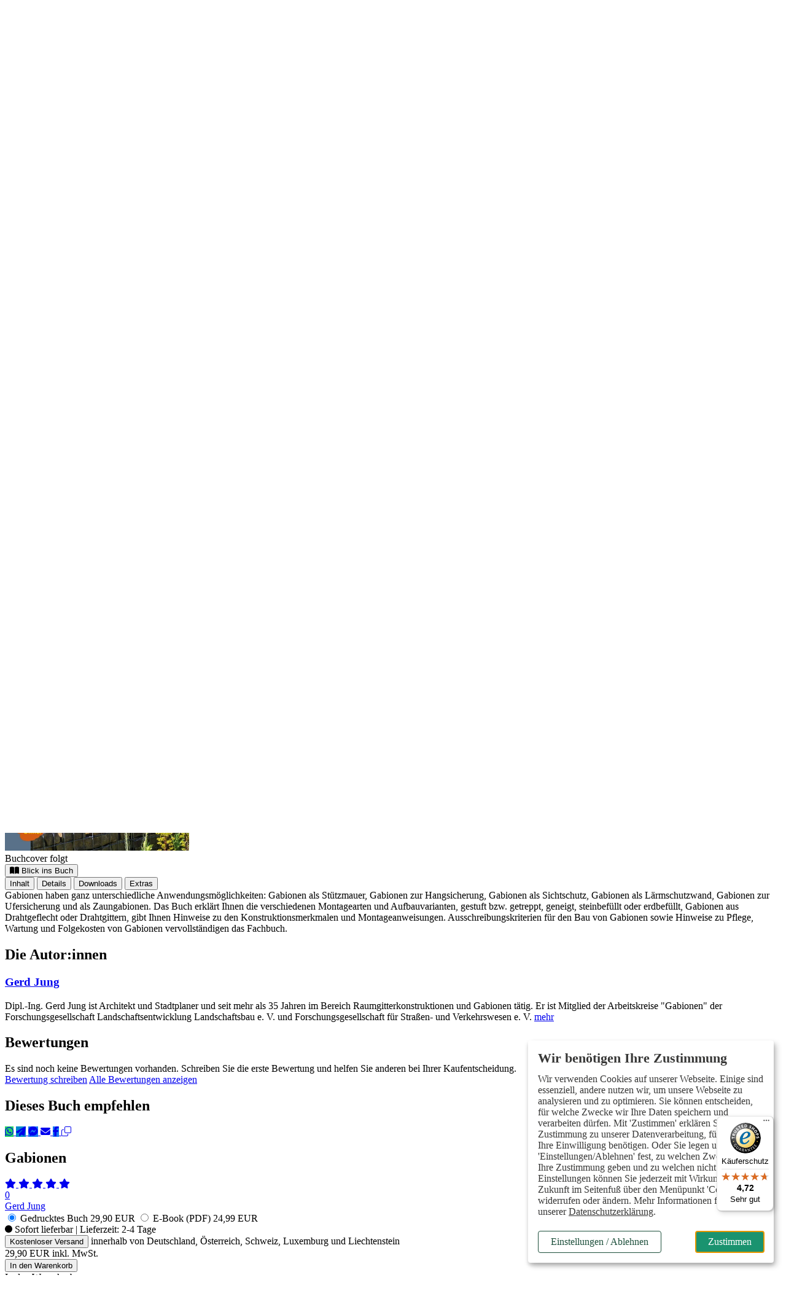

--- FILE ---
content_type: text/html; charset=ISO-8859-1
request_url: https://www.ulmer.de/usd-4574610/gabionen-.html
body_size: 44334
content:
<!DOCTYPE html>
<html class="scroll-smooth focus:scroll-auto" lang="de">
<head>

	<meta charset="ISO-8859-1">

	<meta name="viewport" content="width=device-width, initial-scale=1, minimum-scale=1" interactive-widget="resizes-content" />

	<meta name="p:domain_verify" content="9962758da105071c68a94758c681ff91" />
	<meta name="facebook-domain-verification" content="a6sul9cvfuh6kiq4dwhgljk9kzk5au" />
	<meta name="google-site-verification" content="-0gFy4IxdyXbwL6ztXPYYq6sQcHaQ_aOT405t_ZGOEk" />

	<!-- Alpine Plugins -->
	<script defer src="https://cdn.jsdelivr.net/npm/@alpinejs/focus@3.x.x/dist/cdn.min.js"></script>
	<script defer src="https://cdn.jsdelivr.net/npm/@alpinejs/collapse@3.x.x/dist/cdn.min.js"></script>
	<!-- Alpine Core -->
	<script defer src="/assets/js/alpinejs/3.10.2/cdn.min.js"></script>
	<script defer src="/assets/js/@alpinejs/intersect/3.10.2/cdn.min.js"></script>

	<!-- Slider Glide.js CSS -->
	<link rel="stylesheet" href="/assets/js/@glidejs/3.5.2/css/glide.core.min.css">

	<title>Gabionen - Verlag Eugen Ulmer</title>
<meta name="description" content="Gabionen. Gerd Jung. 2015. 120 S., 107 Farbfotos, 54 Zeichnungen, 9 Tabellen, geb. ISBN 978-3-8001-8069-1. € 29,90. ET-Ist: 10.04.2015" />
<meta name="page-topic" content="Infoportal für Garten, Gartenbau, Landwirtschaft" />
<meta name="Page-type" content="Kommerzielle Organisation" />
<meta name="robots" content="index, follow" />
<link rel="canonical" href="https://www.ulmer.de/usd-4574610/gabionen-.html" />

	

	<base href="https://www.ulmer.de/vorlagen/webapp/cms/ulmer-shop/default/page.htm" target="_self" />

	<link rel="stylesheet" type="text/css" href="../css/styles-ulmer-shop.css?20251126" media="all" />

	<!-- Lokale Einbindung Font Awesome -->
	<link href="/assets/fonts/fontawesome/css/all.min.css" rel="stylesheet">

	<script>
		(function(d) {
			var config = {
				kitId: 'duf3bsm',
				scriptTimeout: 3000,
				async: true
			},
			h = d.documentElement, t = setTimeout(function () { h.className = h.className.replace(/\bwf-loading\b/g, "") + " wf-inactive"; }, config.scriptTimeout), tk = d.createElement("script"), f = false, s = d.getElementsByTagName("script")[0], a; h.className += " wf-loading"; tk.src = 'https://use.typekit.net/' + config.kitId + '.js'; tk.async = true; tk.onload = tk.onreadystatechange = function () { a = this.readyState; if (f || a && a != "complete" && a != "loaded") return; f = true; clearTimeout(t); try { Typekit.load(config) } catch (e) { } }; s.parentNode.insertBefore(tk, s)
		})(document);
	</script>

	<script src="/assets/js/jquery/3.6.0/jquery.min.js"></script>

	<script src="https://integrations.etrusted.com/applications/widget.js/v2" defer async></script>

	<meta property="og:title" content="Gabionen" />
<meta property="og:description" content="Gabionen. Gerd Jung. 2015. 120 S., 107 Farbfotos, 54 Zeichnungen, 9 Tabellen, geb. ISBN 978-3-8001-8069-1. € 29,90. ET-Ist: 10.04.2015Gabionen haben ganz unterschiedliche Anwendungsmöglichkeiten:..." />
<meta property="og:type" content="article" />
<meta property="og:url" content="https://www.ulmer.de/article-4574610-3210/gabionen-.html" />
<meta property="og:image" content="https://www.ulmer.de/vorlagen/webapp/cache/cms/978-3-8001-8069-1_gq3tgmbvg43fu.jpg" />
<meta property="og:image:width" content="440" />
<meta property="og:image:height" content="600" />
<meta property="og:site_name" content="Verlag Eugen Ulmer" />

	<script defer charset="utf-8" src="/assets/js/klaro/0.7.18/klaro_config_tagmanager_matomo.js"></script>
	<script defer charset="utf-8" src="/assets/js/klaro/0.7.18/klaro_modal.js"></script>
	<script defer charset="utf-8" src="/assets/js/klaro/0.7.18/klaro_modal_helper.js"></script>
	<link rel="stylesheet" type="text/css" href="/assets/css/klaro_cookie_consent.css" />

		<!-- Matomo Tracking Code -->
	<script>
			var _paq = (window._paq = window._paq || []);

			var excludePaths = ["/preview/", "/test/"];
			var excludeHosts = ["localhost"];

			var isExcludedPath = excludePaths.some(function (path) {
				return window.location.pathname.indexOf(path) !== -1;
			});

			var isExcludedHost = excludeHosts.some(function (host) {
				return window.location.hostname.indexOf(host) !== -1;
			});

			var isExcluded = isExcludedPath || isExcludedHost;

			if (isExcluded) {
				console.log("Tracking deaktiviert für diese Seite.");
				// Tracking deaktivieren
				_paq.push(["disableCookies"]);
				_paq.push(["setDoNotTrack", true]);
			} else {
				// Tracking aktivieren
				console.log("Matomo aktiv");
				_paq.push(["requireCookieConsent"]);
				_paq.push(["setUserId", "0"]);
				_paq.push(["trackPageView"]);
				_paq.push(["enableLinkTracking"]);
				/* Is User logged in? */
				const userIsLoggedIn = "" === "" ? false : true;
				console.log(userIsLoggedIn);
				if (userIsLoggedIn) {
					_paq.push(['setCustomDimension', 1, 'yes']);
				} else {
					_paq.push(['setCustomDimension', 1, 'no']);
				}
			}
			(function () {
				var u = "https://ulmer.matomo.cloud/";
				_paq.push(["setTrackerUrl", `${u}matomo.php`]);
				_paq.push(["setSiteId", "28"]);
				var d = document;
				var g = d.createElement("script");
				var s = d.getElementsByTagName("script")[0];
				g.async = true;
				g.src = "https://cdn.matomo.cloud/ulmer.matomo.cloud/matomo.js";
				s.parentNode.insertBefore(g, s);
			})();
		</script>

	<!--  Matomo Tracking Code -->

		<!-- Facebook Pixel Code -->
	         
<script type="text/plain" data-name="facebook_pixel">
	
	!function(f,b,e,v,n,t,s)
	{
		if(f.fbq)return;n=f.fbq=function(){n.callMethod?
		n.callMethod.apply(n,arguments):n.queue.push(arguments)};
		if(!f._fbq)f._fbq=n;n.push=n;n.loaded=!0;n.version='2.0';
		n.queue=[];t=b.createElement(e);t.async=!0;
		t.src=v;s=b.getElementsByTagName(e)[0];
		s.parentNode.insertBefore(t,s)}(window,document,'script',
			'https://connect.facebook.net/en_US/fbevents.js');		
		fbq('init', '441351707703546'); 
		fbq('track', 'PageView');
	

		

</script>

<!-- End Facebook Pixel Code -->


		<script data-type="application/javascript" type="text/plain" data-name="google_tag_manager">

	(function(w,d,s,l,i){w[l]=w[l]||[];w[l].push({'gtm.start':
	new Date().getTime(),event:'gtm.js'});var f=d.getElementsByTagName(s)[0],
	j=d.createElement(s),dl=l!='dataLayer'?'&l='+l:'';j.async=true;j.src=
	'https://www.googletagmanager.com/gtm.js?id='+i+dl;f.parentNode.insertBefore(j,f);
	})(window,document,'script','dataLayer','GTM-T697WFS');
	</script>

	<script>
dataLayer = window.dataLayer || [];
dataLayer.push({"ecommerce":null});
dataLayer.push({"event":"view_item","ecommerce":{"items":[{"item_id":"4574610","item_name":"Gabionen","currency":"EUR","price":"29.90","quantity":"1"}]}});
</script>

	<!--TGoogle_Markup_Builder.PlaceHolder_Handle_HEADER:Done//-->
<script type="application/ld+json">
{"@context":"https://schema.org","@type":"Product","image":"https://www.ulmer.de/vorlagen/webapp/cache/cms/978-3-8001-8069-1_gq3tgmbvg43fu.jpg","description":"Gabionen. Gerd Jung. 2015. 120 S., 107 Farbfotos, 54 Zeichnungen, 9 Tabellen, geb. ISBN 978-3-8001-8069-1. € 29,90. ET-Ist: 10.04.2015","name":"Gabionen","sku":"4574610","gtin13":"978-3-8001-8069-1","brand":{"@type":"Brand","name":"Verlag Eugen Ulmer"},"offers":{"@type":"Offer","priceCurrency":"EUR","price":"29.90","availability":"https://schema.org/InStock"},"shippingDetails":{"@type":"OfferShippingDetails","shippingRate":{"@type":"MonetaryAmount","value":"0","currency":"EUR"},"shippingDestination":{"@type":"DefinedRegion","addressCountry":["DE","AT","CH","LI","LU"]}}}
</script>

</head>
<body>

	<!-- barrierefreihit modal settings-->
	<!-- NB_LOAD[TPL=load_barrierefreiheit_modal_button.htm] -->

	<div id="js-content-overflow-wrapper">

			<!-- Google Tag Manager (noscript) -->
	<noscript><iframe data-name="google_tag_manager" data-src="https://www.googletagmanager.com/ns.html?id=GTM-T697WFS" height="0" width="0" style="display:none;visibility:hidden"></iframe></noscript>

	<!-- End Google Tag Manager (noscript) -->


				<!-- barrierefreiheit - skip links -->
		<div role="region" aria-label="Schnellzugriffsmenü">
		<a href="javascript:void(0);" class="skip-link js-ba-einstellungen-modal">Barrierefreiheits-Einstellungen öffnen</a>
		<a href="/usd-4574610/gabionen-.html#ba-main-content" class="skip-link">Zum Hauptinhalt springen</a>
		<a href="/usd-4574610/gabionen-.html#ba-main-navigation" class="skip-link">Zur Navigation springen</a>
		<a href="/usd-4574610/gabionen-.html#ba-focus-search-input" class="skip-link">Zur Suche springen</a>
		<a href="/usd-4574610/gabionen-.html#ba-footer" class="skip-link">Zum Footer springen</a>
	</div>


	<style>
		#menuID_167419000 {
			display: none;
		}

		#menuID_165869>a {
			display: none !important;
		}

		#desktop-nav-left #menuID_209509 {
			border-top: 2px solid rgb(241 240 237);
			padding-top: 6px;
			margin-top: 6px;
		}

		#menuID_209509 {
			border-top: 1px solid rgb(241 240 237);
			padding-top: 16px;
			margin-top: 12px;
		}
	</style>

	

	<header class="sticky top-0 z-50 bg-white" :class="!scrolled ? 'border-b-2 border-transparent' : 'border-b-2 border-neutral-200'" x-data="{ scrolled: false }" x-init="window.addEventListener('scroll', () => {scrolled = window.pageYOffset > 0;});">
		<div x-show="!scrolled" x-collapse class="hidden bg-neutral-100 lg:block">
			<div class="container items-center flex justify-between pt-1.5 pb-1">
				<span>&nbsp;</span>
				<span class="flex flex-row items-center justify-center text-xs font-light">
					Direkt beim Verlag bestellen <i class="px-2 text-neutral-600 fa-solid fa-circle text-[.3rem]" aria-hidden="true"></i> Über 1800 lieferbare Bücher <i class="px-2 text-neutral-600 fa-solid fa-circle text-[.3rem]" aria-hidden="true"></i> <span class="hidden lg:flex lg:flex-row items-center justify-center">150 Jahre Fachwissen <i class="px-2 text-neutral-600 fa-solid fa-circle text-[.3rem]" aria-hidden="true"></i></span> Kostenloser Versand
				</span>
				<span class="flex flex-row gap-6">
					<span class="text-xs font-light"><a href="/infos-rechtliches/hilfe-kontakt/209381.html" aria-label="Zur Hilfe und Kontakt Seite">Hilfe &amp; Kontakt</a></span>
					<span class="text-xs font-light"><a href="/unternehmen/209379.html" aria-label="Zum Unternehmen">Unternehmen</a></span>
				</span>
			</div>
		</div>
		<div x-transition class="container" :class="!scrolled ? 'mb-4 ' : ''">
			<nav aria-label="Hauptnavigation" x-data="modalHandlerMenu" @click.away="mobileMenuIsOpen = false" class="flex items-center justify-between transition-all duration-500" :class="!scrolled ? 'py-2 md:py-5' : 'py-1 md:py-1.5'">
				<!-- mobile - logo -->
				<a href="https://www.ulmer.de" class="relative flex-shrink-0 transition-all duration-500 lg:hidden" x-transition :class="!scrolled ? ' w-11' : 'w-10'" aria-label="Zur Startseite des Ulmer Onlineshops">
					<img src="../images/ulmer_einklinker_160.png" alt="Verlag Eugen Ulmer Logo" class="absolute left-0 object-cover" x-transition :class="!scrolled ? '-bottom-14' : '-bottom-14'" />
				</a>
				<!-- desktop menu -->
				<div class="items-center justify-between hidden w-full xl:gap-2 lg:flex">
					<!-- desktop - logo -->
					<div class="relative flex-shrink-0 transition-all duration-500">
						<a href="https://www.ulmer.de" class="absolute md:left-0 left-6 transition-all duration-500" x-transition :class="!scrolled ? ' w-12 xl:w-14 -bottom-12 xl:-bottom-14' : 'w-9 xl:w-11 -bottom-11 xl:-bottom-16'" aria-label="Zur Startseite des Ulmer Onlineshops">
							<img src="../images/ulmer_einklinker_160.png" alt="Verlag Eugen Ulmer Logo" class="object-cover w-full" />
						</a>
					</div>
					<!-- desktop - dropdown topics -->
					<ul id="desktop-nav-left" class="flex flex-row items-center text-xl xl:gap-x-1">
						<li class="hidden">
							<div x-data="{ isOpen: false, openedWithKeyboard: false }" class="relative" @keydown.esc.window="isOpen = false, openedWithKeyboard = false">
								<!-- Toggle Button -->
								<button type="button" @click="isOpen = ! isOpen" class="text-primary hover:bg-neutral-100 inline-flex items-center px-2.5 xl:px-4 pt-1.5 pb-1 font-black !tracking-wide transition rounded-sm cursor-pointer whitespace-nowrap  font-brand uppercase text-xl" aria-haspopup="true" @keydown.space.prevent="openedWithKeyboard = true" @keydown.enter.prevent="openedWithKeyboard = true" @keydown.down.prevent="openedWithKeyboard = true" :class="isOpen || openedWithKeyboard ? 'text-primary bg-neutral-300' : ' '" :aria-expanded="isOpen || openedWithKeyboard">
									Themen
									<i class="text-gray-500 fa-regular fa-xs fa-angle-down pl-0.5 !pt-[.3rem]"></i>
								</button>
								<!-- Dropdown Menu -->
								<div x-cloak x-show="isOpen || openedWithKeyboard" x-transition x-trap="openedWithKeyboard" @click.outside="isOpen = false, openedWithKeyboard = false" @keydown.down.prevent="$focus.wrap().next()" @keydown.up.prevent="$focus.wrap().previous()" class="text-primary text-base font-black font-brand uppercase z-50 absolute top-11 left-0 flex w-full flex-col overflow-hidden rounded-sm border-2 border-neutral-200 bg-white pt-1.5 pb-1 min-w-max shadow-lg !tracking-[.0175em]" role="menu" display="none">
									<ul id="desktop-nav-topics" >
<li class="hasChild" id="menuID_167261"><a href="/buecher/essen-trinken/167261.html" class="hasChild">Essen & Trinken</a>
</li><li class="hasChild" id="menuID_167271"><a href="/buecher/pflanzen-garten/167271.html" class="hasChild">Pflanzen & Garten</a>
</li><li class="hasChild" id="menuID_212499"><a href="/buecher/gesundheit-wohlbefinden/212499.html" class="hasChild">Gesundheit & Wohlbefinden</a>
</li><li class="hasChild" id="menuID_167313"><a href="/buecher/natur/167313.html" class="hasChild">Natur</a>
</li><li class="hasChild" id="menuID_212484"><a href="/buecher/do-it-yourself/212484.html" class="hasChild">Do it yourself</a>
</li><li class="hasChild" id="menuID_212508"><a href="/buecher/tiere-in-haus-hof/212508.html" class="hasChild">Tiere in Haus & Hof</a>
</li><li class="hasChild" id="menuID_167324"><a href="/buecher/gartenbau/167324.html" class="hasChild">Gartenbau</a>
</li><li class="hasChild" id="menuID_167341"><a href="/buecher/landwirtschaft/167341.html" class="hasChild">Landwirtschaft</a>
</li><li class="hasChild" id="menuID_167359"><a href="/buecher/jagd-forst/167359.html" class="hasChild">Jagd & Forst</a>
</li><li class="hasChild" id="menuID_167363"><a href="/buecher/studium/167363.html" class="hasChild">Studium</a>
</li><li class="hasChild" id="menuID_167388"><a href="/buecher/ausbildung/167388.html" class="hasChild">Ausbildung</a>
</li>
</ul>
								</div>
							</div>
						</li>
						<!-- desktop - dropdown books -->
						<li>
							<div x-data="{ isOpen: false, openedWithKeyboard: false }" class="relative" @keydown.esc.window="isOpen = false, openedWithKeyboard = false">
								<!-- Toggle Button -->
								<button id="ba-main-navigation" type="button" @click="isOpen = ! isOpen" class="text-primary hover:bg-neutral-100 inline-flex items-center px-2.5 xl:px-4 pt-1.5 pb-1 font-black !tracking-wide transition rounded-sm cursor-pointer whitespace-nowrap font-brand uppercase text-xl" aria-haspopup="true" @keydown.space.prevent="openedWithKeyboard = true" @keydown.enter.prevent="openedWithKeyboard = true" @keydown.down.prevent="openedWithKeyboard = true" :class="isOpen || openedWithKeyboard ? 'text-primary bg-neutral-300' : ''" :aria-expanded="isOpen || openedWithKeyboard">
									Bücher
									<i class="text-gray-500 fa-regular fa-xs fa-angle-down pl-0.5 !pt-[.3rem]"></i>
								</button>
								<!-- Dropdown Menu -->
								<div x-cloak x-show="isOpen || openedWithKeyboard" x-transition x-trap="openedWithKeyboard" @click.outside="isOpen = false, openedWithKeyboard = false" @keydown.down.prevent="$focus.wrap().next()" @keydown.up.prevent="$focus.wrap().previous()" class="text-primary text-base font-black font-brand uppercase z-50 absolute top-11 left-0 flex w-full flex-col overflow-hidden rounded-sm border-2 border-neutral-200 bg-white pt-1.5 pb-1 min-w-max shadow-lg !tracking-[.0175em]" role="menu">
									<ul id="desktop-nav-books" >
<li class="hasChild" id="menuID_165869"><a href="https://www.ulmer.de"  class="hasChild" onclick="return false;">Themen</a>
<ul>
<li class="hasChild" id="menuID_167261"><a href="/buecher/essen-trinken/167261.html" class="hasChild">Essen & Trinken</a>
</li><li class="hasChild" id="menuID_167271"><a href="/buecher/pflanzen-garten/167271.html" class="hasChild">Pflanzen & Garten</a>
</li><li class="hasChild" id="menuID_212499"><a href="/buecher/gesundheit-wohlbefinden/212499.html" class="hasChild">Gesundheit & Wohlbefinden</a>
</li><li class="hasChild" id="menuID_167313"><a href="/buecher/natur/167313.html" class="hasChild">Natur</a>
</li><li class="hasChild" id="menuID_212484"><a href="/buecher/do-it-yourself/212484.html" class="hasChild">Do it yourself</a>
</li><li class="hasChild" id="menuID_212508"><a href="/buecher/tiere-in-haus-hof/212508.html" class="hasChild">Tiere in Haus & Hof</a>
</li><li class="hasChild" id="menuID_167324"><a href="/buecher/gartenbau/167324.html" class="hasChild">Gartenbau</a>
</li><li class="hasChild" id="menuID_167341"><a href="/buecher/landwirtschaft/167341.html" class="hasChild">Landwirtschaft</a>
</li><li class="hasChild" id="menuID_167359"><a href="/buecher/jagd-forst/167359.html" class="hasChild">Jagd & Forst</a>
</li><li class="hasChild" id="menuID_167363"><a href="/buecher/studium/167363.html" class="hasChild">Studium</a>
</li><li class="hasChild" id="menuID_167388"><a href="/buecher/ausbildung/167388.html" class="hasChild">Ausbildung</a>
</li></ul></li>
<li class="" id="menuID_209509"><a href="/buecher/neue-buecher/209509.html" class="">Neue Bücher</a>
</li><li class="" id="menuID_209510"><a href="/buecher/ausgezeichnete-buecher/209510.html" class="">Ausgezeichnete Bücher</a>
</li><li class="" id="menuID_209529"><a href="/buecher/bestseller/209529.html" class="">Bestseller</a>
</li><li class="hasChild" id="menuID_210434"><a href="/buecher/autorinnen/210434.html" class="hasChild">Autor:innen</a>
</li>
</ul>
								</div>
							</div>
						</li>
						<li><a href="/zeitschriften/209512.html" class="text-primary hover:bg-neutral-100 inline-flex items-center px-2.5 xl:px-4 pt-1.5 pb-1 font-black !tracking-wide transition rounded-sm cursor-pointer whitespace-nowrap font-brand uppercase text-xl">Zeitschriften</a></li>
						<li><a href="/seminare-kurse/209521.html" class="text-primary hover:bg-neutral-100 inline-flex items-center px-2.5 xl:px-4 pt-1.5 pb-1 font-black !tracking-wide transition rounded-sm cursor-pointer whitespace-nowrap font-brand uppercase text-xl">Seminare &amp; Kurse</a></li>
						<!-- <li><a href="/magazin/209513.html" class="text-primary hover:bg-neutral-100 inline-flex items-center px-2.5 xl:px-4 pt-1.5 pb-1 font-black !tracking-wide transition rounded-sm cursor-pointer whitespace-nowrap font-brand uppercase text-xl">Magazin</a></li> -->
					</ul>
					<ul id="desktop-nav-right" class="flex flex-row items-center justify-end gap-x-0">
						<!-- desktop - search icon -->
						<li>
							<button id="ba-focus-search-input" class="flex items-center justify-center transition-all duration-300 ease-in-out rounded-sm cursor-pointer size-10 text-primary hover:bg-neutral-100 js-trigger-searchinput-focus" x-data="{id: 'modalSuche'}" @click="$dispatch('open-modal',{id})" aria-label="Suche" tabindex="0">
								<i class="fa-solid fa-magnifying-glass fa-lg" aria-hidden="true"></i>
							</button>
						</li>
						<!-- desktop - user icon -->
							<li x-data="{ userDropDownIsOpen: false, openedWithKeyboard: false }" @keydown.esc.window="userDropDownIsOpen = false, openedWithKeyboard = false" class="relative flex items-center">
		<button @click="userDropDownIsOpen = ! userDropDownIsOpen" :aria-expanded="userDropDownIsOpen" @keydown.space.prevent="openedWithKeyboard = true" @keydown.enter.prevent="openedWithKeyboard = true" @keydown.down.prevent="openedWithKeyboard = true" class="transition-all duration-300 ease-in-out rounded text-primary" aria-controls="userMenu" title="Mein Bereich" aria-label="Mein Bereich, Registrierung und Anmeldung">
			<div class="flex items-center justify-center rounded size-10 hover:bg-neutral-100">
				<i class="fa-solid fa-user fa-lg"></i>
			</div>
		</button>
		<!-- User Dropdown -->
		<div x-cloak x-show="userDropDownIsOpen || openedWithKeyboard" x-transition.opacity x-trap="openedWithKeyboard" @click.outside="userDropDownIsOpen = false, openedWithKeyboard = false" @keydown.down.prevent="$focus.wrap().next()" @keydown.up.prevent="$focus.wrap().previous()" id="userMenu" class="absolute right-0 z-50 flex flex-col w-full p-4 overflow-hidden bg-white border-2 rounded-sm shadow-lg border-neutral-200 md:p-6 min-w-96 top-11">
			<span class="mb-4 text-sm font-light">Jetzt
				<form class="inline-block" action="/artikel.dll/USEREDITOR_MAIN" method="POST" aria-label="Kostenlos registrieren">
					
<input type="hidden" id="UID" name="UID" value="C2E8CBA1D49C2BB52FB735FCA286A9569AECCDE5" />
<input type="hidden" id="MID" name="MID" value="3210" />
					<input type="hidden" name="PCMD" value="~554C4D455253484F505F44455441494C0953484F505F49443D34353734363130264D49443D574542">
					<input type="submit" name="Registrieren" value="kostenlos registrieren" id="Registrieren" class="cursor-pointer text-link-underline" aria-label="Jetzt kostenlos registrieren">
				</form> und von allen <span class="inline-block font-medium">Vorteilen eines Kontos</span> profitieren.
			</span>
			<div class="grid grid-cols-2 text-sm font-light leading-[18px] md:leading-5 text-left gap-x-4 gap-y-3" style="line-height:1.2rem">
				<span class="flex flex-row items-center col-span-1 gap-x-3"><i class="fa-regular fa-cart-shopping-fast fa-lg" aria-hidden="true"></i>Sparen Sie Zeit bei Ihren Bestellungen</span>
				<span class="flex flex-row items-center col-span-1 gap-x-3"><i class="fa-regular fa-ballot-check fa-lg" aria-hidden="true"></i>Alle Bestellungen auf einen Blick</span>
				<span class="flex flex-row items-center col-span-1 gap-x-3"><i class="fa-regular fa-heart fa-lg" aria-hidden="true"></i>Merken Sie sich Bücher für später</span>
				<span class="flex flex-row items-center col-span-1 gap-x-3"><i class="fa-regular fa-book fa-lg" aria-hidden="true"></i>Alle Ihre E-Books an einem Ort</span>
			</div>
			<form action="/artikel.dll/LOGIN" method="post" aria-label="Anmelden">
				
<input type="hidden" id="UID" name="UID" value="C2E8CBA1D49C2BB52FB735FCA286A9569AECCDE5" />
<input type="hidden" id="MID" name="MID" value="209324" />
				<input type="hidden" name="PCMD" value="~554C4D455253484F505F44455441494C0953484F505F49443D34353734363130264D49443D574542">
				<input type="submit" name="Anmelden" value="Anmelden" id="Anmelden" class="mt-8 button button--primary max-w-min" aria-label="Anmelden">
			</form>
		</div>
	</li>

						<!-- desktop - wishlist icon -->
						<li>
								<a title="Merkliste" href="/meine-merkliste/209550.html" class="relative flex items-center justify-center transition-all duration-300 ease-in-out rounded-sm size-11 lg:size-10 text-primary hover:bg-neutral-100" x-cloak x-data="{ hasNumber: false }" x-init="hasNumber = $refs.numberSpan && $refs.numberSpan.textContent.trim() !== ''" aria-label="Zu Ihrer Merkliste">
		
		<i class="relative fa-solid fa-heart fa-xl lg:fa-lg block align-[-0.125em] md:align-[-0.75em] text-[1.5em] leading-[0.04167em] md:text-[1.25em] md:leading-[0.05em]">
			<span x-show="hasNumber" class="absolute -right-0.5 z-10 flex items-center justify-center text-sm text-white bg-red rounded -top-2.5 size-2 empty:hidden"> </span>
		</i>
	</a>

						</li>
						<!-- desktop - shopping cart icon -->
						<li>
							<a title="Warenkorb" href="/artikel.dll/ULMERSHOP_ORDER?STEP=LIST&MID=209408" class="relative flex items-center justify-center transition-all duration-300 ease-in-out rounded-sm size-10 text-primary hover:bg-neutral-100" x-cloak x-data="{ hasNumber: false }" x-init="hasNumber = $refs.numberSpan && $refs.numberSpan.textContent.trim() !== ''" aria-label="Warenkorb">
								
								<i class="relative fa-solid fa-cart-shopping fa-lg" aria-hidden="true">
									<span x-show="hasNumber" class="absolute -right-0.5 z-10 flex items-center justify-center text-sm text-white bg-red rounded-full -top-2.5 size-2 empty:hidden"> </span>
								</i>
							</a>
						</li>
					</ul>
				</div>

				<!-- mobile menu -->
				<div class="flex flex-row items-center gap-0 lg:hidden">
					<!-- mobile - search icon -->
					<button type="button" class="flex items-center justify-center transition-all duration-300 ease-in-out rounded-sm cursor-pointer size-11 text-primary hover:bg-neutral-100 js-trigger-searchinput-focus" x-data="{id: 'modalSuche'}" @click="$dispatch('open-modal',{id})" aria-label="Suche" tabindex="0">
						<i class="fa-solid fa-magnifying-glass fa-xl"></i>
					</button>
					<!-- mobile - User Icon -->
					<a href="/mein-bereich/meine-e-books/209319.html" class="flex items-center justify-center transition-all duration-300 ease-in-out rounded-sm cursor-pointer size-11 text-primary hover:bg-neutral-100">
						<span class="sr-only">Mein Bereich</span>
						<i class="fa-solid fa-user fa-xl"></i>
					</a>
					<!-- mobile - wishlist icon -->
						<a title="Merkliste" href="/meine-merkliste/209550.html" class="relative flex items-center justify-center transition-all duration-300 ease-in-out rounded-sm size-11 lg:size-10 text-primary hover:bg-neutral-100" x-cloak x-data="{ hasNumber: false }" x-init="hasNumber = $refs.numberSpan && $refs.numberSpan.textContent.trim() !== ''" aria-label="Zu Ihrer Merkliste">
		
		<i class="relative fa-solid fa-heart fa-xl lg:fa-lg block align-[-0.125em] md:align-[-0.75em] text-[1.5em] leading-[0.04167em] md:text-[1.25em] md:leading-[0.05em]">
			<span x-show="hasNumber" class="absolute -right-0.5 z-10 flex items-center justify-center text-sm text-white bg-red rounded -top-2.5 size-2 empty:hidden"> </span>
		</i>
	</a>

					<!-- mobile - shopping cart icon -->
					<a title="Warenkorb" href="/artikel.dll/ULMERSHOP_ORDER?STEP=LIST&MID=209408" class="size-11">
						<div class="relative flex items-center justify-center rounded-sm text-primary size-11 hover:bg-neutral-100" x-cloak x-data="{ hasNumber: false }" x-init="hasNumber = $refs.numberSpan && $refs.numberSpan.textContent.trim() !== ''">
							
							<i class="relative fa-solid fa-cart-shopping fa-xl">
								<span x-show="hasNumber" class="absolute -right-0.5 z-10 flex items-center justify-center text-sm text-white bg-red rounded-full -top-3 size-2 empty:hidden"> </span>
							</i>
						</div>
					</a>
					<!-- mobile - menu icon -->
					<button @click="mobileMenuIsOpen = !mobileMenuIsOpen" :aria-expanded="mobileMenuIsOpen" :class="mobileMenuIsOpen ? 'fixed top-6 right-8 z-50' : null" type="button" class="flex ml-6" aria-label="mobile menu" aria-controls="mobileMenu">
						<div x-cloak x-show="!mobileMenuIsOpen" class="flex items-center justify-center transition-all duration-300 ease-in-out rounded-sm cursor-pointer size-12 text-primary hover:bg-neutral-100 ">
							<i class="fa-solid fa-bars fa-xl"></i>
						</div>
						<div x-cloak x-show="mobileMenuIsOpen" class="flex items-center justify-center transition-all duration-300 ease-in-out rounded-sm cursor-pointer size-12 text-primary bg-neutral-50 hover:bg-neutral-50">
							<i class="fa-solid fa-xmark fa-xl"></i>
						</div>
					</button>
				</div>
				<!-- mobile - dropdown -->
				<ul x-cloak x-show="mobileMenuIsOpen" x-transition:enter="transition motion-reduce:transition-none ease-out duration-300" x-transition:enter-start="-translate-y-full" x-transition:enter-end="translate-y-0" x-transition:leave="transition motion-reduce:transition-none ease-out duration-300" x-transition:leave-start="translate-y-0" x-transition:leave-end="-translate-y-full" class="fixed inset-x-0 top-0 flex flex-col px-8 pt-6 pb-32 overflow-y-auto bg-white h-full lg:hidden !z-[49]">
					<!-- mobile - button - search modal -->
					<li class="pt-0.5 pb-2 border-b border-gray-50">
						<button type="button" class="flex flex-row items-center gap-2 pt-3 pb-2 w-full block text-xl font-black text-left uppercase font-brand text-primary py-2 !tracking-wide cursor-pointer js-trigger-searchinput-focus" x-data="{id: 'modalSuche'}" @click="$dispatch('open-modal',{id})">
							<i class="fa-solid fa-magnifying-glass" aria-hidden="true"></i>Suche
						</button>
					</li>
					<li class="mt-4">
						<a href="https://www.ulmer.de" class="block w-full text-xl font-black text-left uppercase font-brand text-primary py-2 !tracking-wide">Startseite</a>
					</li>
					<!-- <li>
						<div x-data="{ isExpanded: false }">
							<button id="controlsAccordionItemThemen" type="button" class="flex items-center justify-between w-full gap-4 block w-full text-xl font-black text-left uppercase font-brand text-primary py-2 !tracking-wide" aria-controls="accordionItemOne" @click="isExpanded = ! isExpanded" :class="isExpanded ? 'text-onSurfaceStrong font-black'  : 'text-onSurface font-black'" :aria-expanded="isExpanded ? 'true' : 'false'">
								Themen
								<i class="transition fa fa-regular fa-chevron-down shrink-0" :class="isExpanded  ?  'rotate-180'  :  ''"></i>
							</button>
							<section x-cloak x-show="isExpanded" id="accordionItemThemen" aria-labelledby="controlsAccordionItemOne" x-collapse class="pt-0.5 pb-5">
								NB_MENU_EXT[ROOTID=165869;DEPTH=1;EXPAND=ALL;ID=mobile-nav-topics;]
							</section>
						</div>
					</li> -->
					<li>
						<div x-data="{ isExpanded: false }">
							<button id="controlsAccordionItemBücher" type="button" class="flex items-center justify-between w-full gap-4 block w-full text-xl font-black text-left uppercase font-brand text-primary py-2 !tracking-wide" aria-controls="accordionItemOne" @click="isExpanded = ! isExpanded" :class="isExpanded ? 'text-onSurfaceStrong font-black'  : 'text-onSurface  font-black'" :aria-expanded="isExpanded ? 'true' : 'false'">
								Bücher
								<i class="transition fa fa-regular fa-chevron-down shrink-0" :class="isExpanded  ?  'rotate-180'  :  ''"></i>
							</button>
							<section x-cloak x-show="isExpanded" id="accordionItemBücher" aria-labelledby="controlsAccordionItemOne" x-collapse class="pt-0.5 pb-5">
								<ul class="space-y-1"  id="mobile-nav-books" >
<li class="hasChild" id="menuID_165869"><a href="https://www.ulmer.de"  class="hasChild" onclick="return false;">Themen</a>
<ul class="space-y-1" >
<li class="hasChild" id="menuID_167261"><a href="/buecher/essen-trinken/167261.html" class="hasChild">Essen & Trinken</a>
</li><li class="hasChild" id="menuID_167271"><a href="/buecher/pflanzen-garten/167271.html" class="hasChild">Pflanzen & Garten</a>
</li><li class="hasChild" id="menuID_212499"><a href="/buecher/gesundheit-wohlbefinden/212499.html" class="hasChild">Gesundheit & Wohlbefinden</a>
</li><li class="hasChild" id="menuID_167313"><a href="/buecher/natur/167313.html" class="hasChild">Natur</a>
</li><li class="hasChild" id="menuID_212484"><a href="/buecher/do-it-yourself/212484.html" class="hasChild">Do it yourself</a>
</li><li class="hasChild" id="menuID_212508"><a href="/buecher/tiere-in-haus-hof/212508.html" class="hasChild">Tiere in Haus & Hof</a>
</li><li class="hasChild" id="menuID_167324"><a href="/buecher/gartenbau/167324.html" class="hasChild">Gartenbau</a>
</li><li class="hasChild" id="menuID_167341"><a href="/buecher/landwirtschaft/167341.html" class="hasChild">Landwirtschaft</a>
</li><li class="hasChild" id="menuID_167359"><a href="/buecher/jagd-forst/167359.html" class="hasChild">Jagd & Forst</a>
</li><li class="hasChild" id="menuID_167363"><a href="/buecher/studium/167363.html" class="hasChild">Studium</a>
</li><li class="hasChild" id="menuID_167388"><a href="/buecher/ausbildung/167388.html" class="hasChild">Ausbildung</a>
</li></ul></li>
<li class="" id="menuID_209509"><a href="/buecher/neue-buecher/209509.html" class="">Neue Bücher</a>
</li><li class="" id="menuID_209510"><a href="/buecher/ausgezeichnete-buecher/209510.html" class="">Ausgezeichnete Bücher</a>
</li><li class="" id="menuID_209529"><a href="/buecher/bestseller/209529.html" class="">Bestseller</a>
</li><li class="hasChild" id="menuID_210434"><a href="/buecher/autorinnen/210434.html" class="hasChild">Autor:innen</a>
</li>
</ul>
							</section>
						</div>
					</li>
					<li>
						<a href="/zeitschriften/209512.html" class="block w-full text-xl font-black text-left uppercase font-brand text-primary py-2 !tracking-wide">Zeitschriften</a>
					</li>
					<li class="mb-6 pb-0.5">
						<a href="/seminare-kurse/209521.html" class="block w-full text-xl font-black text-left uppercase font-brand text-primary py-2 !tracking-wide">Seminare &amp; Kurse</a>
					</li>
					<!-- <li class="mb-5 pb-0.5">
						<a href="/magazin/209513.html" class="block w-full text-xl font-black text-left uppercase font-brand text-primary py-2 !tracking-wide">Magazin</a>
					</li> -->
						<li>
		<div class="flex flex-col px-8 py-8 -mx-8 bg-neutral-100">
			<div class="modul-headline !mb-0">Neu hier?</div>
			<span class="mb-3 text-base font-light">Jetzt
				<form class="inline-block" action="/artikel.dll/USEREDITOR_MAIN" method="POST" aria-label="Kostenlos registrieren">
					
<input type="hidden" id="UID" name="UID" value="C2E8CBA1D49C2BB52FB735FCA286A9569AECCDE5" />
<input type="hidden" id="MID" name="MID" value="3210" />
					<input type="hidden" name="PCMD" value="~554C4D455253484F505F44455441494C0953484F505F49443D34353734363130264D49443D574542">
					<input type="submit" name="Registrieren" value="kostenlos registrieren" id="Registrieren" class="cursor-pointer text-link-underline" aria-label="Jetzt kostenlos registrieren">
				</form> und von allen <span class="inline-block font-medium">Vorteilen eines Kontos</span> profitieren.
			</span>
			<div class="grid grid-cols-2 text-sm font-light leading-4 text-left gap-x-4 gap-y-2">
				<span class="flex flex-row items-center col-span-1 gap-x-3"><i class="fa-regular fa-cart-shopping-fast fa-lg"></i>Sparen Sie Zeit bei Ihren Bestellungen</span>
				<span class="flex flex-row items-center col-span-1 gap-x-3"><i class="fa-regular fa-ballot-check fa-lg"></i>Alle Bestellungen auf einen Blick</span>
				<span class="flex flex-row items-center col-span-1 gap-x-3"><i class="fa-regular fa-heart fa-lg"></i>Merken Sie sich Bücher für später</span>
				<span class="flex flex-row items-center col-span-1 gap-x-3"><i class="fa-regular fa-book fa-lg"></i>Alle Ihre E-Books an einem Ort</span>
			</div>
			<form action="/artikel.dll/LOGIN" method="post" aria-label="Anmelden">
				
<input type="hidden" id="UID" name="UID" value="C2E8CBA1D49C2BB52FB735FCA286A9569AECCDE5" />
<input type="hidden" id="MID" name="MID" value="209324" />
				<input type="hidden" name="PCMD" value="~554C4D455253484F505F44455441494C0953484F505F49443D34353734363130264D49443D574542">
				<input type="submit" name="Anmelden" value="Anmelden" id="Anmelden" class="flex items-center justify-center mt-6 max-w-min button button--primary" aria-label="Anmelden">
			</form>
		</div>
	</li>

					<li class="pt-10 pb-8">
						<div class="mb-1 modul-headline">Service</div>
						<ul id="mobile-nav-service" class="flex flex-col gap-0.5">
							<li><a href="/service/extras/209386.html">Extras</a></li>
							<li><a href="/service/bonus-webcodes/209893.html">Bonus / Webcodes</a></li>
							<li><a href="/service/errata/209388.html">Errata</a></li>
							<li><a href="/magazin/209513.html">Magazin</a></li>
							<li><a href="/service/newsletter/209389.html">Newsletter</a></li>
						</ul>
					</li>
					<li class="pb-8">
						<div class="mb-1 modul-headline">Unternehmen</div>
						<ul id="mobile-nav-infos" class="flex flex-col gap-0.5">
							<li><a href="/unternehmen/ueber-uns/210436.html">Über uns</a></li>
							<li><a href="/unternehmen/karriere/210437.html">Karriere</a></li>
							<li><a href="/unternehmen/autorin-werden/210438.html">Autor:in werden</a></li>
							<li><a href="/mein-bereich/meine-honorarabrechnungen/210648.html">Anmeldung für Autor:innen</a></li>
							<li><a href="/unternehmen/handel/210439.html">Handel</a></li>
							<li><a href="/unternehmen/haendlershop/210339.html">Händlershop</a></li>
							<li><a href="/unternehmen/foreign-rights/210441.html">Foreign Rights</a></li>
							<li><a href="/unternehmen/werbung/210442.html">Werbung</a></li>
							<li><a href="/unternehmen/presse/210679.html">Presse</a></li>
						</ul>
					</li>
					<li class="pb-8">
						<div class="mb-1 modul-headline">Infos</div>
						<ul id="mobile-nav-infos" class="flex flex-col gap-0.5">
							<li><a href="/infos-rechtliches/hilfe-kontakt/209381.html">Hilfe & Kontakt</a></li>
							<li><a href="/infos-rechtliches/versand-zahlungsarten/209384.html">Versand & Zahlungsarten</a></li>
							<li><a href="/infos-rechtliches/e-book-faq/209387.html">E-Book FAQ</a></li>
						</ul>
					</li>
					<li>
						<div class="modul-headline !mb-0">Social Media</div>
						<div class="flex mt-3 gap-x-6 md:order-2">
							<a href="https://www.facebook.com/VerlagEugenUlmer" target="_blank" rel="noopener" aria-label="Zu Ulmer auf Facebook">
								<span class="sr-only">Facebook</span>
								<i class="fa fa-brands fa-facebook fa-2xl text-primary" aria-hidden="true"></i>
							</a>
							<a href="https://www.instagram.com/ulmerverlag" target="_blank" rel="noopener" aria-label="Zu Ulmer auf Instagram">
								<span class="sr-only">Instagram</span>
								<i class="fa fa-brands fa-instagram fa-2xl text-primary" aria-hidden="true"></i>
							</a>
							<a href="https://www.youtube.com/@verlageugenulmer" target="_blank" rel="noopener" aria-label="Zu Ulmer auf YouTube">
								<span class="sr-only">YouTube</span>
								<i class="fa fa-brands fa-youtube fa-2xl text-primary" aria-hidden="true"></i>
							</a>
						</div>
					</li>
				</ul>
			</nav>
		</div>
	</header>

	<!-- modal - search -->
		<div x-data="modalShopSuche" x-show="modalSuche" @open-modal.window="if ($event.detail.id == 'modalSuche') { modalSuche = true; setTimeout(() => {document.getElementById('QUERYTEXT').focus()}) }" @click.away="modalSuche = false" @keydown.escape.window="modalSuche = false" class="top-0 left-0 flex items-center justify-center w-full h-full z-[110] fixed p-4" x-cloak>
		<div class="absolute w-full h-full bg-gray-200 sm:fixed opacity-90"></div>
		<div class="top-0 absolute max-h-[350px] lg:max-h-[90svh] overscroll-contain max-w-3xl mt-5 lg:mt-8 w-11/12 bg-white rounded-sm z-[110] sm:w-10/12 md:w-8/12 lg:w-8/12 xl:w-4/12" @click.away="modalSuche = false">
			<div class="relative w-full h-full">
				<div class="p-6 lg:p-8">
					<div class="text-center">
						<h5 class="section-headline-small !mb-0">Suche</h5>
						<label for="QUERYTEXT" class="block mb-5 md:mt-1.5 md:mb-7 font-light text-gray-900 md:text-lg"><span class="hidden sm:inline-block">Geben Sie&nbsp;</span><span class="inline-block sm:hidden">...nach&nbsp;</span>Titel, Autor, Stichwort oder ISBN<span class="hidden sm:inline-block">&nbsp;ein.</label>
					</div>
					<search>
						<form id="search_form" name="form" method="POST" action="/buecher/165869.html" data-url="/artikel.dll/ULMERSHOP_AJAX?CMD=KEYWORDS&MID=3210&KEY=" onsubmit="showmodalspinner()" aria-label="Suche">
							<input name="MID" value="165869" type="hidden">
							<div class="flex flex-row gap-2">
								<div class="flex-auto search-force-static">
									<input id="QUERYTEXT" type="text" dir="ltr" spellcheck="false" autocapitalize="off" maxlength="99" autocorrect="off" autocomplete="off" class="input--base" name="QUERYTEXT" value="" autofocus>
								</div>
								<div class="flex-0">
									<button id="search_submit" type="submit" class="button button--primary h-[40px]">Suchen</button>
								</div>
							</div>
						</form>
					</search>
				</div>
			</div>
			<button type="button" class="absolute flex items-center justify-center p-2 text-xl text-gray-300 transition-all duration-300 ease-in-out rounded-sm cursor-pointer top-6 lg:top-8 right-6 lg:right-8 size-7 hover:bg-neutral-100" aria-label="Suche schließen" @click="modalSuche = false">
				<i class="fa-regular fa-xmark" aria-hidden="true"></i>
			</button>
			<!-- start loading spinner -->
			<div id="searchmodal-loading-spinner" class="absolute top-0 left-0 flex items-center justify-center hidden w-full h-full bg-white bg-opacity-75">
				<svg class="text-primary-200 animate-spin" viewBox="0 0 64 64" fill="none" xmlns="http://www.w3.org/2000/svg" width="64" height="64">
					<path d="M32 3C35.8083 3 39.5794 3.75011 43.0978 5.20749C46.6163 6.66488 49.8132 8.80101 52.5061 11.4939C55.199 14.1868 57.3351 17.3837 58.7925 20.9022C60.2499 24.4206 61 28.1917 61 32C61 35.8083 60.2499 39.5794 58.7925 43.0978C57.3351 46.6163 55.199 49.8132 52.5061 52.5061C49.8132 55.199 46.6163 57.3351 43.0978 58.7925C39.5794 60.2499 35.8083 61 32 61C28.1917 61 24.4206 60.2499 20.9022 58.7925C17.3837 57.3351 14.1868 55.199 11.4939 52.5061C8.801 49.8132 6.66487 46.6163 5.20749 43.0978C3.7501 39.5794 3 35.8083 3 32C3 28.1917 3.75011 24.4206 5.2075 20.9022C6.66489 17.3837 8.80101 14.1868 11.4939 11.4939C14.1868 8.80099 17.3838 6.66487 20.9022 5.20749C24.4206 3.7501 28.1917 3 32 3L32 3Z" stroke="currentColor" stroke-width="5" stroke-linecap="round" stroke-linejoin="round"></path>
					<path d="M32 3C36.5778 3 41.0906 4.08374 45.1692 6.16256C49.2477 8.24138 52.7762 11.2562 55.466 14.9605C58.1558 18.6647 59.9304 22.9531 60.6448 27.4748C61.3591 31.9965 60.9928 36.6232 59.5759 40.9762" stroke="currentColor" stroke-width="8" stroke-linecap="round" stroke-linejoin="round" class="text-primary"></path>
				</svg>
			</div>
			<!-- end loading spinner -->
		</div>
	</div>

	<script src="/assets/js/autoComplete/10.2.7/dist/autoComplete.min.js"></script>

	<script>
		/* prevent body from scrolling when modal is active */
		document.addEventListener("alpine:init", () => {
			Alpine.data("modalShopSuche", () => ({
				modalSuche: false,
				init() {
					this.$watch("modalSuche", value => {
						if (value) {
							document.body.classList.add("no-scroll");
							console.log('modalSuche is open');
						} else {
							document.body.classList.remove("no-scroll");
						}
					});
				}
			}));
		});
	</script>

	<script>
		function showmodalspinner() {
			console.log("submit");
			var searchmodalloadingspinner = document.getElementById("searchmodal-loading-spinner");
			searchmodalloadingspinner.classList.remove("hidden");
		}

		function fetchSearch() {
			return async(query) => {
				const ajaxUrl = document.getElementById("search_form").getAttribute("data-url") + query;
				try {
					const source = await fetch(ajaxUrl);
					const data = await source.json();
					if (data.responseData.results) {
						return data.responseData.results;
					}
					return [];
				} catch (error) {
					console.log("Error: " + error);
					return error;
				}
			};
		}

		const resultsListConfig = {
			tag: "div",
			id: "autoComplete_list",
			maxResults: 25,
			class: "category_list scrollbar scrollbar-w-4",
			noResults: true,
			element: (list, data) => {
				const categories = {};
				[...list.children].forEach((item) => {
					if ("category" in item.dataset) {
						const { category } = item.dataset;
						if (!(category in categories)) {
							categories[category] = document.createElement("ul");
							categories[category].dataset.category = category;
						}
						categories[category].appendChild(item);
					}
				});
				Object.keys(categories).forEach((category) => {
					const categoryHead = document.createElement("header");
					categoryHead.innerText = category;
					list.appendChild(categoryHead);
					list.appendChild(categories[category]);
				});
				if (!data.results.length) {
					const message = document.createElement("div");
					message.setAttribute("class", "text-tulpe mb-4");
					message.innerHTML = `<span>Keine Ergebnisse für "${data.query}" gefunden</span>`;
					list.prepend(message);
				}
			}
		};

		const resultItemConfig = {
			highlight: true,
			tag: "li",
			element: (item, data) => {
				if ("category" in data.value) {
					item.dataset.category = data.value.category;
				}
			}
		};

		const autoCompleteSearchDesktop = new autoComplete({
			selector: "#QUERYTEXT",
			placeHolder: "",
			threshold: 2,
			data: {
				src: fetchSearch(),
				keys: ["keyword"]
			},
			resultsList: resultsListConfig,
			resultItem: resultItemConfig,
			submit: true,
			events: {
				input: {
					selection: (event) => {
						const selection = event.detail.selection.value;
						autoCompleteSearchDesktop.input.value = selection.keyword;
						const form = document.getElementById("search_form");
						showmodalspinner();
						form.submit();
					}
				}
			}
		});
	</script>

	<script>
		/* accessibility - close search modal on esc */
		document.addEventListener("keydown", function(e) {
			const modal = document.querySelector('[x-show="modalSuche"]');
			if (!modal || modal.offsetParent === null) return;

			const focusable = Array.from(modal.querySelectorAll(
				'a[href], area[href], input:not([disabled]), select:not([disabled]), textarea:not([disabled]), button:not([disabled]), iframe, object, embed, [tabindex]:not([tabindex="-1"]), [contenteditable]'
			)).filter(el => el.offsetParent !== null);

			if (focusable.length === 0) return;

			const first = focusable[0];
			const last = focusable[focusable.length - 1];

			if (e.key === "Tab") {
				const active = document.activeElement;
				if (e.shiftKey && active === first) {
					e.preventDefault();
					last.focus();
				}
				else if (!e.shiftKey && active === last) {
					e.preventDefault();
					first.focus();
				}
				else if (!focusable.includes(active)) {
					e.preventDefault();
					first.focus();
				}
			}
		});
	</script>


	<script>
		document.addEventListener("alpine:init", () => {
			Alpine.data("modalHandlerMenu", () => ({
				mobileMenuIsOpen: false,
				init() {
					this.$watch("mobileMenuIsOpen", value => {
						console.log("mobileMenuIsOpen", value);
						if (value) {
							document.body.classList.add("no-scroll");
						} else {
							document.body.classList.remove("no-scroll");
						}
					});
				}
			}));
		});
	</script>



		<main id="ba-main-content">
				

	<div id="breadcrumbs-wrapper" class="container pt-4 lg:pt-8 pb-2 mb-2 overflow-x-auto text-xs font-light text-gray-800 md:text-sm whitespace-nowrap md:pb-2 md:mb-6">
		<div>
<ul class="breadcrumbs">
<li><a href="https://www.ulmer.de"> Startseite </a></li>
<li><a href="/buecher/209507.html">Bücher</a></li>
<li><a href="/buecher/gartenbau/167324.html">Gartenbau</a></li>
<li><a href="/buecher/gartenbau/garten-landschafts-und-sportplatzbau/167328.html">Garten-, Landschafts- und Sportplatzbau</a></li>
<li><a href="/buecher/gartenbau/garten-landschafts-und-sportplatzbau/wege-treppen-mauern-licht/167329.html">Wege, Treppen, Mauern, Licht</a></li>
</ul>

 <i class="inline-block ml-0.5 mr-1.5 text-gray-600 fa-light fa-2xs fa-chevron-right" aria-hidden="true"></i><span class="font-semibold pr-6">Gabionen</span></div>
	</div>
	<div class="container">
			<!-- Matomo ECommerce Tracking -->
	<script type="text/javascript">
		(function () {
			var total = Number(
			"29,90 EUR"
				.replace(/\s+/g,'')
				.replace(/[^\d,.-]/g,'')
				.replace(/\./g,'')
				.replace(',','.')
			);
			_paq.push(['setEcommerceView',
				"4574610",
				"Gabionen", 
				"",
				total
			]);
			_paq.push(['trackPageView']);
		})();
	</script>

	<script type="text/javascript">
		$(document).ready(function () {

			var isbnFormatted = "978-3-8001-8069-1";
			var isbnNumber = isbnFormatted.replace(/-/g, "");
			var isbnUrlCover = "https://buchcover.ulmer.de/buchcover/" + isbnNumber + ".tif";
			$("a#js-cover-download-print").attr("href", isbnUrlCover);

			$.fn.setPrice = function(elem) {
				var val = elem.value;
				$("input:radio[value='" + val + "']").prop('checked', true);
				$("#js-product-price").html($("input#TYP[value='" + val + "']").next().next().html());
				$.fn.setInfotext(val);

				// aenderung lieferzeit
				if (val === "1") {
					console.log("1");
					$("#js-lieferzeit").html("Sofort lieferbar | Lieferzeit: 2-4 Tage");
				} else {
					$("#js-lieferzeit").html("Sofort lieferbar");
				}
			};

			$.fn.setInfotext = function(val) {
				// Anzeige Zusatztext Print, PDF, EPUB
				var divID = "";
				var str = $("input#TYP[value='" + val + "']").parent().next().html();

				if (!(str === undefined)) {
					if (str.indexOf("Buch") >= 0) {
						divID = "chapter_print";
					} else if (str.indexOf("PDF") >= 0) {
						divID = "chapter_pdf";
					} else if (str.indexOf("EPUB") >= 0) {
						divID = "chapter_epub";
					}

					if (divID.length > 0) {
						$("div#zusatztext_auflage").html($("div#" + divID).html());
					}
				}
			};

			$.fn.setInfotext($('input#TYP:checked').val());
		});
	</script>

	<!--TGoogle_Markup_Builder.PlaceHolder_Handle_BODY:Done//-->
	<!-- Hinweis das Buch im Warenkorb ist -->
	

	<!-- modal versandkosten -->

	<div x-data="{modalIsOpen: false,
		icon: 'fa-person-carry-box',
		showCancelButton: false, 
		mode: 'default',
		size: '',
		header: 'Versandkosten',
		cancelButtonText: '',
		content: '',
		htmlContent: versandHtmlContent().htmlContent, 
		buttonPrimary: {type: 'a', text: 'Alle Details zum Versand', action: '/infos-rechtliches/versand-zahlungsarten/209384.html', target: '_blank' }}">

		<script type="text/template" id="versand-modal-content">
			<div class="flex flex-col gap-4">
				<div class="flex flex-col gap-0.5">
					<div class="font-bold">Deutschland, Österreich, Schweiz, Luxemburg, Liechtenstein</div>
					<div>kostenlos</div>
				</div>
				<div class="flex flex-col gap-0.5">
					<div class="font-bold">Andere EU-Länder</div>
					<div>10,00 EUR</div>
				</div>
				<div class="flex flex-col gap-0.5">
					<div class="font-bold">Nicht-EU-Ausland</div>
					<div>25,00 EUR</div>
				</div>
			</div>
		</script>
		<script>
			function versandHtmlContent() {
				const template = document.getElementById("versand-modal-content").innerHTML;
				return {
					htmlContent: template
				};
			}
			</script>
		<!-- button fuer modal is auf hidden, da dieser ueber den versand-text-link in der rechten spalte getriggert wird -->
		<button id="js-modal-versand" @click="modalIsOpen = true" type="button" class="hidden">Versand</button>
			<!-- Modal -->
	<div x-cloak x-show="modalIsOpen" x-transition.opacity.duration.200ms x-trap.inert.noscroll="modalIsOpen" @keydown.esc.window="modalIsOpen = false" @click.self="modalIsOpen = false" class="fixed inset-0 flex items-end justify-center p-4 pb-8 z-modal bg-black/20 backdrop-blur-md sm:items-center md:p-8" role="dialog" aria-modal="true" aria-labelledby="defaultModalTitle">
		<!-- Modal Dialog -->
		<div x-show="modalIsOpen" x-transition:enter="transition ease-out duration-200 delay-100 motion-reduce:transition-opacity" x-transition:enter-start="opacity-0 scale-50" x-transition:enter-end="opacity-100 scale-100" class="relative flex flex-col gap-4 px-5 py-6 bg-white rounded-sm shadow-xl md:gap-5 md:px-6 md:py-7" :class="size =='xl' ? 'max-w-xl' : 'max-w-lg'">
			<!-- Close Icon -->
			<div class="absolute top-0 right-0 hidden pt-4 pr-4 md:pt-6 md:pr-6 sm:block">
				<button @click="modalIsOpen = false" type="button" class="z-50 text-gray-400 rounded-sm cursor-pointer bg-neutral-100/50 hover:bg-neutral-100 size-8" aria-label="Modal schließen">
					<i class="fa fa-regular fa-xmark fa-xl"></i>
				</button>
			</div>
			<div class="relative w-full pointer-events-none sm:flex sm:items-start">
				<div class="flex items-center justify-center mx-auto rounded-full sm:relative size-14 shrink-0 sm:mx-0 sm:size-10" :class="mode == 'warning' ? 'bg-warning/10 text-warning' : 'bg-primary-100 text-primary'">
					<i class="fa fa-regular fa-lg" :class="!icon || icon" aria-hidden="true"></i>
				</div>
				<div class="w-full px-1 mt-3 text-center sm:ml-4 sm:mt-0 sm:text-left">
					<h3 class="max-w-md mb-2 text-xl font-bold leading-6 text-center text-gray-950 sm:text-left md:text-2xl" id="modal-title" x-text="header"></h3>
					<!-- Content -->
					<div>
						<!-- Container for simple Text Content -->
						<p x-cloak x-show="content" class="py-2 text-lg font-light text-center pointer-events-auto content-text sm:text-left" x-text="content" tabindex="-1"></p>
						<!-- Container for html Content -->
						<div x-cloak x-show="htmlContent" x-html="htmlContent" class="w-full pr-0 text-lg font-light text-center pointer-events-auto md:pr-10 content-html hide-scrollbar-but-scrollable sm:text-left max-h-96" tabindex="-1"></div>
					</div>
				</div>
			</div>
			<!-- Button Control -->
			<div x-cloak x-show="buttonPrimary?.type == 'a' || buttonPrimary?.type == 'button' || showCancelButton" class="flex flex-col gap-2 sm:ml-10 sm:flex-row sm:pl-4">
				<!-- Show Primary button as a Tag -->
				<a x-cloak x-show="buttonPrimary?.type == 'a'" :href="buttonPrimary.action" class="flex items-center justify-center w-full button sm:w-fit" :class="mode == 'warning' ? 'button--warning' : 'button--primary'" x-text="buttonPrimary?.text" :target="buttonPrimary?.target == '' ? '_self' : buttonPrimary.target "></a>
				<!-- Show Primary Button as Button -->
				<button x-cloak x-show="buttonPrimary?.type == 'button'" type="button" class="flex items-center justify-center w-full button sm:w-fit" :class="mode == 'warning' ? 'button--warning' : 'button--primary'" x-text="buttonPrimary?.text"></button>
				<!-- Show Cancel Button if nescesarry -->
				<button x-cloak x-show="showCancelButton" @click="modalIsOpen = false" type="button" class="flex items-center justify-center w-full sm:w-fit button button--primary-outline" x-text="cancelButtonText ? cancelButtonText : 'Abbrechen'"></button>
			</div>

		</div>
	</div>

	</div>

	<!-- modal merkliste -->
	<div x-data="{modalIsOpen: false,
	icon: 'fa-heart',
	showCancelButton: false, 
	mode: 'default',
	size: 'xl',
	header: 'Produkt merken',
	cancelButtonText: '',
	noLoginContent: false,
	content: 'Welche Produktform möchten Sie auf Ihre Merkliste setzen?', htmlContent: merklisteHtmlContent().htmlContent, buttonPrimary: {type: '' , text: '' , action: '', target: ''}}">
		<!-- button fuer modal is auf hidden, da dieser ueber den merklisten-button in der rechten spalte getriggert wird -->
		<button id="js-modal-merkliste" @click="modalIsOpen = true" type="button" class="hidden">Merken</button>
		<script type="text/template" id="wishlist-modal-content">
		<!-- Inserts a Different Modal content that block the wishlist option when the user is not logged in -->
			<style>
		.content-text {
			display: none;
		}
	</style>

	<div x-init="noLoginContent = true">
		<span class="block mt-1 mb-4 lg:mb-6">Bitte
			<form class="inline-block" action="/artikel.dll/LOGIN" method="POST" aria-label="Kostenlos registrieren">
				
<input type="hidden" id="UID" name="UID" value="C2E8CBA1D49C2BB52FB735FCA286A9569AECCDE5" />
<input type="hidden" id="MID" name="MID" value="209589" />
				<input type="hidden" name="PCMD" value="~554C4D455253484F505F44455441494C0953484F505F49443D34353734363130264D49443D574542">
				<input type="submit" name="Anmelden" value="melden Sie sich an" id="Anmelden" class="cursor-pointer text-link-underline" aria-label="Anmelden">
			</form>, um das Produkt auf Ihre Merkliste zu setzen.
		</span>
		<span class="block mb-2 lg:mb-3"><span class="font-bold">Neu hier? </span>Jetzt
			<form class="inline-block" action="/artikel.dll/USEREDITOR_MAIN" method="POST" aria-label="Anmelden">
				
<input type="hidden" id="UID" name="UID" value="C2E8CBA1D49C2BB52FB735FCA286A9569AECCDE5" />
<input type="hidden" id="MID" name="MID" value="3210" />
				<input type="hidden" name="PCMD" value="~554C4D455253484F505F44455441494C0953484F505F49443D34353734363130264D49443D574542">
				<input type="submit" name="Registrieren" value="kostenlos registrieren" id="Registrieren" class="cursor-pointer text-link-underline" aria-label="Jetzt kostenlos registrieren">
			</form> und von allen Vorteilen eines Kontos profitieren.
		</span>
		<div class="grid grid-cols-2 gap-3 text-sm font-light leading-[18px] md:leading-5 text-left">
			<span class="flex flex-row items-center col-span-1 gap-x-3"><i class="fa-regular fa-cart-shopping-fast fa-xl"></i>Sparen Sie Zeit bei Ihren Bestellungen</span>
			<span class="flex flex-row items-center col-span-1 gap-x-3"><i class="fa-regular fa-ballot-check fa-xl"></i>Behalten Sie alle Ihre Bestellungen im Blick</span>
			<span class="flex flex-row items-center col-span-1 gap-x-3"><i class="fa-regular fa-heart fa-xl"></i>Merken Sie sich Bücher für später</span>
			<span class="flex flex-row items-center col-span-1 gap-x-3"><i class="fa-regular fa-book fa-xl"></i>Alle Ihre E-Books an einem Ort</span>
		</div>
	</div>


		<!-- Default wishlist Option when user is logged in -->
		<div id="js-wishlist-modal-content" x-data="{faid: '4574610'}" x-show="!noLoginContent">
			<!-- modal content footer -->
			<div x-data="{showLinkPrint: true, showLinkEbook: true, showLinkEpub: true}" x-on:update-show-link.window="
			if ($event.detail.type === 'print') { showLinkPrint = $event.detail.value; }
			if ($event.detail.type === 'ebook') { showLinkEbook = $event.detail.value; }
			if ($event.detail.type === 'epub') { showLinkEpub = $event.detail.value; }
		  ">
				
				<div class="flex flex-col gap-4 mt-4 p-1.5 flex-col-1 sm:grid sm:grid-cols-6">
						<a x-cloak x-show="( 'Gedrucktes Buch' == 'Gedrucktes Buch' && showLinkPrint ) || ( 'Gedrucktes Buch' == 'E-Book (EPUB)' && showLinkEpub ) || ( 'Gedrucktes Buch' == 'E-Book (PDF)' && showLinkEbook )" href="/artikel.dll/ULMERSHOP_WISHLIST_INSERT?SHOP_ID=4574610&TYP=1&PCMD=~554C4D455253484F505F44455441494C0953484F505F49443D34353734363130264D49443D574542&MID=3210" rel="nofollow" class="flex flex-wrap items-center justify-center col-span-2 gap-1 leading-5 button button--primary-outline" alt="Gedrucktes Buch auf die Merkliste setzen">
		<span class="block w-full font-bold">Gedrucktes Buch <span class="text-sm font-light">merken</span></span>
	</a>
	<a x-cloak x-show="( 'E-Book (PDF)' == 'Gedrucktes Buch' && showLinkPrint ) || ( 'E-Book (PDF)' == 'E-Book (EPUB)' && showLinkEpub ) || ( 'E-Book (PDF)' == 'E-Book (PDF)' && showLinkEbook )" href="/artikel.dll/ULMERSHOP_WISHLIST_INSERT?SHOP_ID=4574610&TYP=2&PCMD=~554C4D455253484F505F44455441494C0953484F505F49443D34353734363130264D49443D574542&MID=3210" rel="nofollow" class="flex flex-wrap items-center justify-center col-span-2 gap-1 leading-5 button button--primary-outline" alt="E-Book (PDF) auf die Merkliste setzen">
		<span class="block w-full font-bold">E-Book (PDF) <span class="text-sm font-light">merken</span></span>
	</a>

				</div>
			</div>
		</div>
		</script>
		<script>
			function merklisteHtmlContent() {
				const template = document.getElementById("wishlist-modal-content").innerHTML;
				return {
					htmlContent: template
				};
			}
		</script>
			<!-- Modal -->
	<div x-cloak x-show="modalIsOpen" x-transition.opacity.duration.200ms x-trap.inert.noscroll="modalIsOpen" @keydown.esc.window="modalIsOpen = false" @click.self="modalIsOpen = false" class="fixed inset-0 flex items-end justify-center p-4 pb-8 z-modal bg-black/20 backdrop-blur-md sm:items-center md:p-8" role="dialog" aria-modal="true" aria-labelledby="defaultModalTitle">
		<!-- Modal Dialog -->
		<div x-show="modalIsOpen" x-transition:enter="transition ease-out duration-200 delay-100 motion-reduce:transition-opacity" x-transition:enter-start="opacity-0 scale-50" x-transition:enter-end="opacity-100 scale-100" class="relative flex flex-col gap-4 px-5 py-6 bg-white rounded-sm shadow-xl md:gap-5 md:px-6 md:py-7" :class="size =='xl' ? 'max-w-xl' : 'max-w-lg'">
			<!-- Close Icon -->
			<div class="absolute top-0 right-0 hidden pt-4 pr-4 md:pt-6 md:pr-6 sm:block">
				<button @click="modalIsOpen = false" type="button" class="z-50 text-gray-400 rounded-sm cursor-pointer bg-neutral-100/50 hover:bg-neutral-100 size-8" aria-label="Modal schließen">
					<i class="fa fa-regular fa-xmark fa-xl"></i>
				</button>
			</div>
			<div class="relative w-full pointer-events-none sm:flex sm:items-start">
				<div class="flex items-center justify-center mx-auto rounded-full sm:relative size-14 shrink-0 sm:mx-0 sm:size-10" :class="mode == 'warning' ? 'bg-warning/10 text-warning' : 'bg-primary-100 text-primary'">
					<i class="fa fa-regular fa-lg" :class="!icon || icon" aria-hidden="true"></i>
				</div>
				<div class="w-full px-1 mt-3 text-center sm:ml-4 sm:mt-0 sm:text-left">
					<h3 class="max-w-md mb-2 text-xl font-bold leading-6 text-center text-gray-950 sm:text-left md:text-2xl" id="modal-title" x-text="header"></h3>
					<!-- Content -->
					<div>
						<!-- Container for simple Text Content -->
						<p x-cloak x-show="content" class="py-2 text-lg font-light text-center pointer-events-auto content-text sm:text-left" x-text="content" tabindex="-1"></p>
						<!-- Container for html Content -->
						<div x-cloak x-show="htmlContent" x-html="htmlContent" class="w-full pr-0 text-lg font-light text-center pointer-events-auto md:pr-10 content-html hide-scrollbar-but-scrollable sm:text-left max-h-96" tabindex="-1"></div>
					</div>
				</div>
			</div>
			<!-- Button Control -->
			<div x-cloak x-show="buttonPrimary?.type == 'a' || buttonPrimary?.type == 'button' || showCancelButton" class="flex flex-col gap-2 sm:ml-10 sm:flex-row sm:pl-4">
				<!-- Show Primary button as a Tag -->
				<a x-cloak x-show="buttonPrimary?.type == 'a'" :href="buttonPrimary.action" class="flex items-center justify-center w-full button sm:w-fit" :class="mode == 'warning' ? 'button--warning' : 'button--primary'" x-text="buttonPrimary?.text" :target="buttonPrimary?.target == '' ? '_self' : buttonPrimary.target "></a>
				<!-- Show Primary Button as Button -->
				<button x-cloak x-show="buttonPrimary?.type == 'button'" type="button" class="flex items-center justify-center w-full button sm:w-fit" :class="mode == 'warning' ? 'button--warning' : 'button--primary'" x-text="buttonPrimary?.text"></button>
				<!-- Show Cancel Button if nescesarry -->
				<button x-cloak x-show="showCancelButton" @click="modalIsOpen = false" type="button" class="flex items-center justify-center w-full sm:w-fit button button--primary-outline" x-text="cancelButtonText ? cancelButtonText : 'Abbrechen'"></button>
			</div>

		</div>
	</div>

	</div>

	<div x-data="{ book2look: { open: false, src: '' } }" id="product-detail-wrapper">
			<!-- Custom modal overlay for book2look -->
	<div x-cloak x-show="book2look.open" x-trap.inert.noscroll="book2look.open" @keydown.escape.window="book2look.open = false" @click.self="book2look.open = false" x-effect="$nextTick(() => { if (book2look.open && $refs.b2lCloseBtn) { $refs.b2lCloseBtn.focus() } })" x-transition.opacity.duration.200ms class="fixed inset-0 z-[100] flex items-center justify-center bg-black/70">
		<dialog x-bind:open="book2look.open" aria-labelledby="book2lookModalTitle" aria-modal="true" x-trap="book2look.open" x-transition:enter="transition ease-out duration-200" x-transition:enter-start="opacity-0 scale-95" x-transition:enter-end="opacity-100 scale-100" x-transition:leave="transition ease-in duration-150" x-transition:leave-start="opacity-100 scale-100" x-transition:leave-end="opacity-0 scale-95" class="relative w-[95vw] max-w-[1200px] h-[85vh] bg-white rounded-sm shadow-lg outline-none p-0">
			<div class="flex flex-col h-full">
				<!-- Header with close button -->
				<div class="flex items-center justify-between h-12 px-3 border-b border-neutral-200 bg-white/95">
					<!-- Accessible dialog title (visually hidden) -->
					<h2 id="book2lookModalTitle" class="modul-headline">Blick ins Buch</h2>
					<button @click="book2look.open = false" x-ref="b2lCloseBtn" type="button" class="z-50 text-gray-400 rounded-sm cursor-pointer bg-neutral-100/50 hover:bg-neutral-100 size-8" aria-label="Modal schließen" title="Modal Schließen">
						<i class="fa fa-regular fa-xmark fa-xl"></i>
					</button>
				</div>
				<!-- Embedded preview occupies remaining height -->
				<div class="flex-1 min-h-0">
					<iframe title="Blick ins Buch ? eingebettetes book2look widget" class="block w-full h-full border-0" id="b2lembedFrame" :src="book2look.src" loading="lazy" allowfullscreen></iframe>
				</div>
			</div>
		</dialog>
	</div>
		<div class="relative flex flex-col items-center justify-center px-[6.5rem] pt-8 md:pt-12 pb-6 md:b-8 mb-6 overflow-hidden rounded-sm js-book-cover-container md:hidden bg-neutral-100">
			
			
			<div><picture><source type="image/webp" srcset="https://www.ulmer.de/vorlagen/webapp/cache/cms/978-3-8001-8069-1_gq3tgmbvg43a-150x204.webp 150w,
https://www.ulmer.de/vorlagen/webapp/cache/cms/978-3-8001-8069-1_gq3tgmbvg43a-300x408.webp 300w,
https://www.ulmer.de/vorlagen/webapp/cache/cms/978-3-8001-8069-1_gq3tgmbvg43a-500x680.webp 500w,
https://www.ulmer.de/vorlagen/webapp/cache/cms/978-3-8001-8069-1_gq3tgmbvg43a-900x1224.webp 900w,
https://www.ulmer.de/vorlagen/webapp/cache/cms/978-3-8001-8069-1_gq3tgmbvg43a-1300x1768.webp 1300w" sizes="(max-width: 439px) 100vw,(min-width: 440px) and (max-width: 767px) 50vw,(min-width: 768px) and (max-width: 999px) 33vw,(min-width: 1000px) and (max-width:1079px) 33vw,360px" /><img src="https://www.ulmer.de/vorlagen/webapp/cache/cms/978-3-8001-8069-1_gq3tgmbvg43a-300x408.jpg" height="408" width="300" srcset="https://www.ulmer.de/vorlagen/webapp/cache/cms/978-3-8001-8069-1_gq3tgmbvg43a-150x204.jpg 150w,
https://www.ulmer.de/vorlagen/webapp/cache/cms/978-3-8001-8069-1_gq3tgmbvg43a-300x408.jpg 300w,
https://www.ulmer.de/vorlagen/webapp/cache/cms/978-3-8001-8069-1_gq3tgmbvg43a-500x680.jpg 500w,
https://www.ulmer.de/vorlagen/webapp/cache/cms/978-3-8001-8069-1_gq3tgmbvg43a-900x1224.jpg 900w,
https://www.ulmer.de/vorlagen/webapp/cache/cms/978-3-8001-8069-1_gq3tgmbvg43a-1300x1768.jpg 1300w" sizes="(max-width: 439px) 100vw,(min-width: 440px) and (max-width: 767px) 50vw,(min-width: 768px) and (max-width: 999px) 33vw,(min-width: 1000px) and (max-width:1079px) 33vw,360px" class="js-book-cover shadow-lg border-2 border-neutral-50" alt="Gabionen"  loading="lazy"  /></picture></div>
			<div class="js-book-cover-placeholder hidden flex justify-center items-center bg-neutral-50 shadow-lg border-2 border-neutral-50 w-full sm:w-7/12 aspect-[3/4]">
				<span class="inline-block mx-auto font-light text-gray-800">Buchcover folgt</span>
			</div>
				<button type="button" class="inline-block mt-2 text-xs text-primary" @click="
		book2look.src = book2look.src
			? (window.matchMedia('(max-width: 767px)').matches
				? (book2look.src.indexOf('&bibloc=2') !== -1 ? book2look.src.replace('&bibloc=2', '&bibloc=1') : book2look.src)
				: (book2look.src.indexOf('&bibloc=1') !== -1 ? book2look.src.replace('&bibloc=1', '&bibloc=2') : book2look.src))
			: ('https://www.book2look.com/embed/978-3-8001-8069-1&euid=15140894&referurl=www.ulmer.de&autoflip=false&biblettype=double' + (window.matchMedia('(max-width: 767px)').matches ? '&bibloc=1' : '&bibloc=2'));
		book2look.open = true;
	">
		<i class="mr-1 fa fa-book-open" aria-hidden="true"></i>
		Blick ins Buch
	</button>

		</div>

		<div class="relative z-40 flex flex-col gap-6 mb-10 md:flex-row md:gap-8 lg:gap-12 md:mb-12 lg:mb-14">
			<div class="order-2 w-full md:order-1 md:w-8/12">
				<div class="relative flex-col items-center justify-center hidden px-20 pt-12 pb-10 overflow-hidden rounded-sm js-book-cover-container bg-neutral-100 md:flex">
					
					
					<div><picture><source type="image/webp" srcset="https://www.ulmer.de/vorlagen/webapp/cache/cms/978-3-8001-8069-1_gq3tgmbvg43a-150x204.webp 150w,
https://www.ulmer.de/vorlagen/webapp/cache/cms/978-3-8001-8069-1_gq3tgmbvg43a-300x408.webp 300w,
https://www.ulmer.de/vorlagen/webapp/cache/cms/978-3-8001-8069-1_gq3tgmbvg43a-500x680.webp 500w,
https://www.ulmer.de/vorlagen/webapp/cache/cms/978-3-8001-8069-1_gq3tgmbvg43a-900x1224.webp 900w,
https://www.ulmer.de/vorlagen/webapp/cache/cms/978-3-8001-8069-1_gq3tgmbvg43a-1300x1768.webp 1300w" sizes="(max-width: 439px) 100vw,(min-width: 440px) and (max-width: 767px) 50vw,(min-width: 768px) and (max-width: 999px) 33vw,(min-width: 1000px) and (max-width:1079px) 33vw,360px" /><img src="https://www.ulmer.de/vorlagen/webapp/cache/cms/978-3-8001-8069-1_gq3tgmbvg43a-300x408.jpg" height="408" width="300" srcset="https://www.ulmer.de/vorlagen/webapp/cache/cms/978-3-8001-8069-1_gq3tgmbvg43a-150x204.jpg 150w,
https://www.ulmer.de/vorlagen/webapp/cache/cms/978-3-8001-8069-1_gq3tgmbvg43a-300x408.jpg 300w,
https://www.ulmer.de/vorlagen/webapp/cache/cms/978-3-8001-8069-1_gq3tgmbvg43a-500x680.jpg 500w,
https://www.ulmer.de/vorlagen/webapp/cache/cms/978-3-8001-8069-1_gq3tgmbvg43a-900x1224.jpg 900w,
https://www.ulmer.de/vorlagen/webapp/cache/cms/978-3-8001-8069-1_gq3tgmbvg43a-1300x1768.jpg 1300w" sizes="(max-width: 439px) 100vw,(min-width: 440px) and (max-width: 767px) 50vw,(min-width: 768px) and (max-width: 999px) 33vw,(min-width: 1000px) and (max-width:1079px) 33vw,360px" class="js-book-cover shadow-lg border-2 border-neutral-50" alt="Gabionen"  loading="lazy"  /></picture></div>
					<div class="js-book-cover-placeholder hidden flex justify-center items-center bg-neutral-50 shadow-lg border-2 border-neutral-50 md:w-10/12 lg:w-7/12 xl:w-5/12 aspect-[3/4]">
						<span class="inline-block mx-auto font-light text-gray-800">Buchcover folgt</span>
					</div>
						<button type="button" class="inline-block mt-2 text-xs text-primary" @click="
		book2look.src = book2look.src
			? (window.matchMedia('(max-width: 767px)').matches
				? (book2look.src.indexOf('&bibloc=2') !== -1 ? book2look.src.replace('&bibloc=2', '&bibloc=1') : book2look.src)
				: (book2look.src.indexOf('&bibloc=1') !== -1 ? book2look.src.replace('&bibloc=1', '&bibloc=2') : book2look.src))
			: ('https://www.book2look.com/embed/978-3-8001-8069-1&euid=15140894&referurl=www.ulmer.de&autoflip=false&biblettype=double' + (window.matchMedia('(max-width: 767px)').matches ? '&bibloc=1' : '&bibloc=2'));
		book2look.open = true;
	">
		<i class="mr-1 fa fa-book-open" aria-hidden="true"></i>
		Blick ins Buch
	</button>

				</div>
				<section class="mt-6 mb-12 md:mt-8 md:mb-14 lg:mb-16">
					<div x-data="{ selectedTab: 'inhalt' }" class="w-full">
						<div @keydown.right.prevent="$focus.wrap().next()" @keydown.left.prevent="$focus.wrap().previous()" class="flex flex-row overflow-x-auto" role="tablist" aria-label="tab options">
							<button @click="selectedTab = 'inhalt'" :aria-selected="selectedTab === 'inhalt'" :tabindex="selectedTab === 'inhalt' ? '0' : '0'" :class="selectedTab === 'inhalt' ? 'uppercase font-black font-brand border-b-2 border-gray-950' : 'uppercase font-brand text-gray-800 border-b-2 border-gray-300 hover:border-b-2 hover:border-b-gray-950 hover:text-gray-950 hover:font-bold transition duration-200 ease-in-out'" class="px-2 py-1 text-lg md:px-3 md:px-4 h-min" type="button" role="tab" aria-controls="tabpanelInhalt">Inhalt</button>
							<button @click="selectedTab = 'details'" :aria-selected="selectedTab === 'details'" :tabindex="selectedTab === 'details' ? '0' : '0'" :class="selectedTab === 'details' ? 'uppercase font-black font-brand border-b-2 border-gray-950' : 'uppercase font-brand text-gray-800 border-b-2 border-gray-300 hover:border-b-2 hover:border-b-gray-950 hover:text-gray-950 hover:font-bold transition duration-200 ease-in-out'" class="px-2 py-1 text-lg md:px-3 md:px-4 h-min" type="button" role="tab" aria-controls="tabpanelDetails">Details</button>
							<button @click="selectedTab = 'downloads'" :aria-selected="selectedTab === 'downloads'" :tabindex="selectedTab === 'downloads' ? '0' : '0'" :class="selectedTab === 'downloads' ? 'uppercase font-black font-brand border-b-2 border-gray-950' : 'uppercase font-brand text-gray-800 border-b-2 border-gray-300 hover:border-b-2 hover:border-b-gray-950 hover:text-gray-950 hover:font-bold transition duration-200 ease-in-out'" class="px-2 py-1 text-lg md:px-3 md:px-4 h-min" type="button" role="tab" aria-controls="tabpanelDownloads">Downloads</button>
							<button @click="selectedTab = 'extras'" :aria-selected="selectedTab === 'extras'" :tabindex="selectedTab === 'extras' ? '0' : '0'" :class="selectedTab === 'extras' ? 'uppercase font-black font-brand border-b-2 border-gray-950' : 'uppercase font-brand text-gray-800 border-b-2 border-gray-300 hover:border-b-2 hover:border-b-gray-950 hover:text-gray-950 hover:font-bold transition duration-200 ease-in-out'" id="js-tab-extras" class="hidden px-2 py-1 text-lg md:px-3 md:px-4 h-min" type="button" role="tab" aria-controls="tabpanelExtras">Extras</button>
						</div>
						<div class="pt-4 text-lg font-light leading-7">
							<div id="product-description-wrapper" x-show="selectedTab === 'inhalt'" id="tabpanelInhalt" role="tabpanel" aria-label="inhalt" x-transition:enter="transition ease-in-out duration-400 delay-100" x-transition:enter-start="transform opacity-0" x-transition:enter-end="transform opacity-100" x-transition:leave="transition ease-in-out duration-75" x-transition:leave-start="transform opacity-100" x-transition:leave-end="transform opacity-0" x-cloak>
									Gabionen haben ganz unterschiedliche Anwendungsmöglichkeiten: Gabionen als Stützmauer, Gabionen zur Hangsicherung, Gabionen als Sichtschutz, Gabionen als Lärmschutzwand, Gabionen zur Ufersicherung und als Zaungabionen. Das Buch erklärt Ihnen die verschiedenen Montagearten und Aufbauvarianten, gestuft bzw. getreppt, geneigt, steinbefüllt oder erdbefüllt, Gabionen aus Drahtgeflecht oder Drahtgittern, gibt Ihnen Hinweise zu den Konstruktionsmerkmalen und Montageanweisungen. Ausschreibungskriterien für den Bau von Gabionen sowie Hinweise zu Pflege, Wartung und Folgekosten von Gabionen vervollständigen das Fachbuch.

	<!-- wird ueber js inhalt in diesen container geschrieben -->
	<div id="zusatztext_auflage"></div>

								<!-- zusaetzliche infos fuer print, e-book pdf, e-book epub -->
								
								
								
							</div>
							<div x-show="selectedTab === 'details'" id="tabpanelDetails" role="tabpanel" aria-label="details" x-transition:enter="transition ease-in-out duration-400 delay-100" x-transition:enter-start="transform opacity-0" x-transition:enter-end="transform opacity-100" x-transition:leave="transition ease-in-out duration-75" x-transition:leave-start="transform opacity-100" x-transition:leave-end="transform opacity-0" x-cloak>
								<!-- beautify ignore:start -->
								<div class="gap-x-8 lg:gap-x-12 columns-1 md:columns-2 space-y-1 md:space-y-1.5 lg:space-y-2">
									
									<!-- NB_VARIABLE[ID=ST;PREFIX=<div class="leading-[22px]"><span class="font-medium text-gray-950">Status:#32</span><span class="pl-0">;EXTENSION=</span></div>;DISPLAY=HAVEVALUE] -->
									<div class="leading-[22px]"><span class="font-medium text-gray-950">Erscheinungstermin: </span><span class="pl-0">10.04.2015</span></div>
									<div class="leading-[22px]"><span class="font-medium text-gray-950">Seitenzahl: </span><span class="pl-0">120</span></div>
									<div class="leading-[22px]"><span class="font-medium text-gray-950">Bilder: </span><span class="pl-0">107 Farbfotos, 54 Zeichnungen, 9 Tabellen</span></div>
									<div class="leading-[22px]"><span class="font-medium text-gray-950">Format: </span><span class="pl-0">26,6 x 19,6 cm</span></div>
									<div class="leading-[22px]"><span class="font-medium text-gray-950">Einbandart: </span><span class="pl-0">geb.</span></div>
									<div class="leading-[22px]"><span class="font-medium text-gray-950">ISBN Buch: </span><span class="pl-0">978-3-8001-8069-1</span></div>
									<!-- PRINT_PRICE[PREFIX=<div class="leading-[22px]"><span class="font-medium text-gray-950">Preis Buch:#32</span>;POSTFIX=</div>] -->
									<div class="leading-[22px]"><span class="font-medium text-gray-950">ISBN PDF: </span><span class="pl-0">978-3-8001-0491-8</span></div>
									<!-- EBOOK_PRICE[PREFIX=<div class="leading-[22px]"><span class="font-medium text-gray-950">Preis PDF:#32</span>;POSTFIX=</div>] -->
									
									<!-- EPUB_PRICE[PREFIX=<div class="leading-[22px]"><span class="font-medium text-gray-950">Preis EPUB:#32</span>;POSTFIX=</div>] -->
										<section class="mt-4">
		<div class="leading-[22px] font-medium">Herstellerinformation:</div>
		<p class="leading-[22px] font-light">
			<span class="inline-block">Eugen Ulmer KG, </span>
			<span class="inline-block">Matthias Ulmer, </span>
			<span class="inline-block">Wollgrasweg 41, </span>
			<span class="inline-block">70599 Stuttgart, </span>
			<span class="inline-block">E-Mail: <a href="mailto:info@ulmer.de" class="text-link !font-light">info@ulmer.de</a></span>
		</p>
	</section>

								</div>
								<!-- beautify ignore:end -->
							</div>
							<div x-show="selectedTab === 'downloads'" id="tabpanelDownloads" role="tabpanel" aria-label="downloads" x-transition:enter="transition ease-in-out duration-400 delay-100" x-transition:enter-start="transform opacity-0" x-transition:enter-end="transform opacity-100" x-transition:leave="transition ease-in-out duration-75" x-transition:leave-start="transform opacity-100" x-transition:leave-end="transform opacity-0" x-cloak>
								<div class="flex flex-col gap-1">
									<a class="text-link !font-light" href="/vorlagen/webapp/cache/cms/978-3-8001-8069-1_gq3tgmbvg43a-440x600.jpg" alt="Download Buchcover in Webauflösung (JPG)" download><i class="mr-1 fa-solid fa-file-arrow-down" aria-hidden="true"></i> Buchcover in Webauflösung (JPG)</a>
									<a id="js-cover-download-print" class="text-link !font-light" href="https://buchcover.ulmer.de/buchcover/978-3-8001-8069-1.tif" alt="Download Buchcover in Druckauflösung (TIFF)" download><i class="mr-1 fa-solid fa-file-arrow-down" aria-hidden="true"></i> Buchcover in Druckauflösung (TIFF)</a>
								</div>
							</div>
							<div x-show="selectedTab === 'extras'" id="tabpanelExtras" role="tabpanel" aria-label="extras" x-transition:enter="transition ease-in-out duration-400 delay-100" x-transition:enter-start="transform opacity-0" x-transition:enter-end="transform opacity-100" x-transition:leave="transition ease-in-out duration-75" x-transition:leave-start="transform opacity-100" x-transition:leave-end="transform opacity-0" x-cloak>
								
							</div>
						</div>
					</div>
				</section>

				<!-- optional zusätzliche Daten -->
				<!-- beautify ignore:start -->
				
				<!-- beautify ignore:end -->

				

					<section id="jumper-autoren" class="mb-12 md:mb-14 lg:mb-16">
		<h2 class="section-headline-small !mb-4"><span>Die</span> Autor:innen</h2>
		<div class="autoren-liste-wrapper">
			

	<section class="mb-4 sm:mb-6">
		<h3 class="mb-0 md:mb-1 text-xl font-semibold"><a href="/buecher/autorinnen/alle-unsere-autorinnen/article-5295494-209511/gerd-jung-.html" alt="Mehr zu Autor/Autorin Gerd Jung">Gerd Jung</a></h3>
		<p class="text-lg font-light leading-6 md:leading-7">Dipl.-Ing. Gerd Jung ist Architekt und Stadtplaner und seit mehr als 35 Jahren im Bereich Raumgitterkonstruktionen und Gabionen tätig. Er ist Mitglied der Arbeitskreise "Gabionen" der Forschungsgesellschaft Landschaftsentwicklung Landschaftsbau e. V. und Forschungsgesellschaft für Straßen- und Verkehrswesen e. V. <a href="/buecher/autorinnen/alle-unsere-autorinnen/article-5295494-209511/gerd-jung-.html" alt="Mehr zu Autor/Autorin Gerd Jung" class="text-link-underline">mehr</a></p>
	</section>


		</div>
		<div class="text-lg font-light autoren-buecher-liste-wrapper">
			
		</div>
	</section>


				<section class="mb-12 md:mb-14 lg:mb-16">
						<h2 id="jumper-bewertungen" class="section-headline-small !mb-0" x-data="{voteCount: '0'}">
		<div class="inline-block hidden-on-empty" x-text="voteCount == 0 ? '' : voteCount"></div>
		<div class="inline-block" x-text="voteCount == 1 ? 'Bewertung' : 'Bewertungen'"></div> <!-- <span>unserer Kunden</span> -->
	</h2>
	<div id="js-check-comments" class="flex flex-col gap-6 mt-4 mb-6 text-lg font-light md:gap-7 md:mb-7 md:mt-6">
		 - Keine Bewertung vorhanden - 
	</div>
	<div class="flex flex-row gap-4">
		<a href="/artikel.dll/SHOP_COMMENTVOTE?CMD=NEW&AID=4574610&MID=3210" class="button button--primary">Bewertung schreiben</a>
		<a id="js-show-all-comments" href="/artikel.dll/SHOP_COMMENTVOTE?AID=4574610&CMD=LIST&AC_PCMD=~554C4D455253484F505F44455441494C0953484F505F49443D34353734363130264D49443D574542&MID=3210" class="button button--primary-outline" alt="Alle Bewertungen anzeigen">Alle&nbsp;<span class="hidden md:inline-block">Bewertungen&nbsp;</span>anzeigen</a>
	</div>

	<script>
		document.addEventListener("DOMContentLoaded", () => {
			const element = document.getElementById("js-check-comments");
			if (element && element.textContent.includes("- Keine Bewertung vorhanden -")) {
				element.textContent = "Es sind noch keine Bewertungen vorhanden. Schreiben Sie die erste Bewertung und helfen Sie anderen bei Ihrer Kaufentscheidung.";
				document.getElementById("js-show-all-comments").classList.add("!hidden");
				element.classList.add("mt-2", "mb-5", "max-w-xl");
				element.classList.remove("mt-4", "md:mt-6", "mb-6", "md:mb-7");
			}
		});

		document.querySelectorAll("a").forEach(a => {
			if (a.textContent.trim() === "Löschen") {
				a.classList.add("bg-red", "text-white", "px-2", "py-1", "mr-0.5", "rounded-sm", "mb-1", "text-xs", "inline-block", "font-normal");
			}
			if (a.textContent.trim() === "Bearbeiten") {
				a.classList.add("bg-red", "text-white", "px-2", "py-1", "mr-0.5", "rounded-sm", "mb-1", "text-xs", "inline-block", "font-normal");
			}
		});
	</script>

				</section>

				<section>
							<style>
		/* Social Sharing */
		.twitter-icon {
			background-color: #000000 !important;
		}

		.facebook-icon,
		.facebook-messenger-icon {
			background-color: #1877f2 !important;
		}

		.whatsapp-icon {
			background-color: #25d366 !important;
		}

		.xing-icon {
			background-color: #126567 !important;
		}

		.telegram-icon {
			background-color: #0088cc !important;
		}

		.linked-in-icon {
			background-color: #0077b5;
		}

		.youtube-icon {
			background-color: #ff0000;
		}

		.instagram-icon {
			background-color: #000000 !important;
		}
	</style>

	<div class="flex flex-col gap-3">
		<h2 class="modul-headline"><span class="font-light">Dieses</span> Buch empfehlen</h2>
		<div class="flex flex-wrap items-center gap-2 not-prose">
				<a href="https://wa.me/?text=#NB_FIELD[ID=TITEL;ADMINLINK=OFF]#%20https://www.ulmer.de/article-4574610-3210/gabionen-.html" target="_blank" title="Auf WhatsApp teilen" aria-label="Auf WhatsApp teilen" class="inline-block">
		<span class="flex items-center justify-center w-9 h-9 md:w-8 md:h-8 rounded-full whatsapp-icon hover:"><i class="text-white fa-brands fa-whatsapp" aria-hidden="true"></i></span>
	</a>

				<a href="https://telegram.me/share/url?url=https://www.ulmer.de/article-4574610-3210/gabionen-.html" target="_blank" data-text="#NB_FIELD[ID=TITEL;ADMINLINK=OFF]#%20-%20Verlag Eugen Ulmer" data-url="https://www.ulmer.de/article-4574610-3210/gabionen-.html" title="Auf Telegram teilen" aria-label="Auf Telegram teilen" class="inline-block">
		<span class="flex items-center justify-center w-9 h-9 md:w-8 md:h-8 rounded-full telegram-icon"><i class="-ml-0.5 text-white fa-solid fa-paper-plane" aria-hidden="true"></i></span>
	</a>

				<a href="fb-messenger://share/?link=https://www.ulmer.de/article-4574610-3210/gabionen-.html" title="Über facebook messenger teilen" aria-label="Über Facebook Messanger teilen" class="inline-block">
		<span class="flex items-center justify-center w-9 h-9 md:w-8 md:h-8 rounded-full facebook-messenger-icon hover:"><i class="text-white fa-brands fa-facebook-messenger" aria-hidden="true"></i></span>
	</a>

				<a href="#" onclick="prepareMail();return false;" title="Artikel per E-Mail empfehlen" class="inline-block" aria-label="Artikel per E-Mail empfehlen">
		<span class="flex items-center justify-center w-9 h-9 md:w-8 md:h-8 bg-gray-800 rounded-full"><i class="text-white text-solid fa-solid fa-envelope" aria-hidden="true"></i></span>
	</a>

	<script>
		function prepareMail() {
			var mailhref = "";
			mailhref += encodeURI("mailto:");
			mailhref += escape("Bitte Empfänger eintragen");
			mailhref += encodeURI("?subject=");
			mailhref += encodeURIComponent("Ulmer Onlineshop - Empfehlung");
			mailhref += encodeURI("&");
			mailhref += encodeURI("body=");
			mailhref += escape("Dieser Produkthinweis wurde Ihnen von oben genanntem Absender geschickt, mit der persönlichen Mitteilung:\r\n") ;
			mailhref += encodeURIComponent("\r\n");
			mailhref += encodeURIComponent("+++++ IHRE MITTEILUNG +++++\r\n");
			mailhref += encodeURIComponent("\r\n");
			mailhref += encodeURIComponent("Bitte beachten Sie:\r\n");
			mailhref += escape("ULMER Onlineshop hat die Identität des Absenders nicht überprüft.\r\n");
			mailhref += encodeURIComponent("\r\n");
			mailhref += encodeURIComponent("-----------------------------------------------------------------\r\n");
			mailhref += encodeURIComponent("Den Artikel erreichen Sie auf www.ulmer.de mit folgendem Link\r\n");
			mailhref += encodeURIComponent("https://www.ulmer.de/artikel.dll/ULMERSHOP_DETAIL?SHOP_ID=4574610&MID=WEB\r\n");
			mailhref += encodeURIComponent("-----------------------------------------------------------------\r\n");
			window.location.href = mailhref;
		}
	</script>

				<a href="https://www.facebook.com/sharer.php?u=https://www.ulmer.de/article-4574610-3210/gabionen-.html" title="Artikel auf Facebook teilen" aria-label="Artikel auf Facebook teilen" target="_blank" class="inline-block">
		<span class="flex items-center justify-center w-9 h-9 md:w-8 md:h-8 rounded-full facebook-icon hover:"><i class="text-white fa-brands fa-facebook-f" aria-hidden="true"></i></span>
	</a>

			<!-- TWITTER -->
			<!-- XING -->
			<!-- LINKEDIN -->
				<!-- copy url button -->
	<!-- notification included in page.htm -->

	<a href="#" onclick="copyToClipboard();return false;" class="inline-block cursor-pointer" title="Link auf den Artikel in Zwischenablage kopieren" aria-label="Link auf den Artikel in Zwischenablage kopieren" x-data @click="$dispatch('notice', {type: 'success', text: 'Der Link wurde in die Zwischenablage kopiert.'})">
		<span class="flex items-center justify-center w-9 h-9 md:w-8 md:h-8 bg-gray-800 rounded-full"><i class="text-white fa-light fa-clone" aria-hidden="true"></i></span>
	</a>

	<!-- alpine js notification - copy_link.htm -->
	<div x-data="noticesHandler()" class="fixed inset-0 flex flex-col items-end justify-start w-screen h-screen" @notice.window="add($event.detail)" style="pointer-events:none;z-index:99999">
		<template x-for="notice of notices" :key="notice.id">
			<div x-show="visible.includes(notice)" x-transition:enter="transition ease-in duration-300" x-transition:enter-start="transform opacity-0 translate-y-2" x-transition:enter-end="transform opacity-100" x-transition:leave="transition ease-out duration-500" x-transition:leave-start="transform translate-x-0 opacity-100" x-transition:leave-end="transform translate-x-full opacity-0" @click="remove(notice.id)" class="flex items-center justify-center w-56 px-4 pt-3 pb-4 mt-16 mr-2 md:mr-6 text-base font-light text-white leading-5 rounded-sm shadow-lg cursor-pointer" :class="{
			'bg-success': notice.type === 'success', 'bg-neutral': notice.type === 'info', 'bg-warning': notice.type === 'warning', 'bg-warning': notice.type === 'error',}" style="pointer-events:all;z-index:99999" x-text="notice.text"></div>
		</template>
	</div>

	<script>
		/* copy url to clipboard */
		function copyToClipboard() {
			var copyText = 'https://www.ulmer.de/article-4574610-3210/gabionen-.html';
			// creating textarea of html
			var input = document.createElement("textarea");
			//adding text to textarea 
			input.value = copyText;
			document.body.appendChild(input);
			input.select();
			document.execCommand("Copy");
			input.remove();
		}

		/* alpine js notification */
		function noticesHandler() {
			return {
				notices: [],
				visible: [],
				add(notice) {
					notice.id = Date.now()
					this.notices.push(notice)
					this.fire(notice.id)
				},
				fire(id) {
					this.visible.push(this.notices.find(notice => notice.id == id))
					const timeShown = 2000 * this.visible.length
					setTimeout(() => {
						this.remove(id)
					}, timeShown)
				},
				remove(id) {
					const notice = this.visible.find(notice => notice.id == id)
					const index = this.visible.indexOf(notice);
					this.visible.splice(index, 1);
				}
			};
		}
	</script>

		</div>
	</div>


				</section>

			</div>
			<div class="order-1 w-full md:order-2 md:w-4/12">
				<div class="md:sticky md:top-16">
					<section class="mb-5 lg:mb-6">
						<h1 class="mb-2.5 md:mb-3 text-2xl leading-[1.9rem] md:text-3xl font-black uppercase font-brand text-gray-950">Gabionen</h1>
						<a href="/usd-4574610/gabionen-.html#jumper-bewertungen" target="_self" class="block mb-2 md:mb-3" aria-label="Zu den Bewertungen">	<div class="flex flex-row items-center gap-2 text-base">
			<div class="product-rating flex flex-row gap-1">
		<i class="fa-solid fa-star fa-inactive text-gray-200" aria-hidden="true" role="presentation"></i>
		<i class="fa-solid fa-star fa-inactive text-gray-200" aria-hidden="true" role="presentation"></i>
		<i class="fa-solid fa-star fa-inactive text-gray-200" aria-hidden="true" role="presentation"></i>
		<i class="fa-solid fa-star fa-inactive text-gray-200" aria-hidden="true" role="presentation"></i>
		<i class="fa-solid fa-star fa-inactive text-gray-200" aria-hidden="true" role="presentation"></i>
	</div>

		<span class="vote-count-0 text-sm font-light text-gray-800" aria-label="0 Bewertungen">0</span>
	</div>
</a>
						
						<div class="text-base font-semibold leading-6 text-gray-900"><a href="/usd-4574610/gabionen-.html#jumper-autoren" target="_self" aria-label="Zu den Autor:innen" id="n8n-get-author-names">Gerd Jung</a></div>
						
					</section>
						<form id="basket_link_list" method="POST" action="/artikel.dll/ULMERSHOP_INSERT" aria-label="Produkttyp auswählen und dem Warenkorb hinzufügen">
		
<input type="hidden" id="UID" name="UID" value="C2E8CBA1D49C2BB52FB735FCA286A9569AECCDE5" />
<input type="hidden" id="MID" name="MID" value="3210" />
		<input type="hidden" name="SHOP_ID" value="4574610" />
		<input type="hidden" name="PCMD" value="~554C4D455253484F505F44455441494C0953484F505F49443D34353734363130264D49443D574542" />
		<div class="flex flex-wrap gap-2 mb-5 lg:mb-6">
				<label tabindex="0" class="variante_Gedrucktes Buch produktvariante cursor-pointer rounded-md text-gray-800 leading-4 border-2 border-primary-100 p-2 md:p-3 pb-2 transition duration-200 has-[:checked]:duration-200 text-gray-800 has-[:checked]:border-primary has-[:checked]:border-2">
		<input type="radio" id="TYP"  name="TYP"  value="1"  onclick="$.fn.setPrice(this)"  checked >
		<span class="text-gray-800 text-xs font-normal block -mb-0.5 md:mb-0">Gedrucktes Buch</span>
		<span class="text-gray-800 text-base font-semibold block"><span itemprop="price">29,90</span> <span itemprop="priceCurrency">EUR</span></span>
	</label>
	<label tabindex="0" class="variante_E-Book (PDF) produktvariante cursor-pointer rounded-md text-gray-800 leading-4 border-2 border-primary-100 p-2 md:p-3 pb-2 transition duration-200 has-[:checked]:duration-200 text-gray-800 has-[:checked]:border-primary has-[:checked]:border-2">
		<input type="radio" id="TYP"  name="TYP"  value="2"  onclick="$.fn.setPrice(this)" >
		<span class="text-gray-800 text-xs font-normal block -mb-0.5 md:mb-0">E-Book (PDF)</span>
		<span class="text-gray-800 text-base font-semibold block"><span itemprop="price">24,99</span> <span itemprop="priceCurrency">EUR</span></span>
	</label>

		</div>
		<div class="flex flex-col gap-0.5 lg:gap-1.5 mb-2.5 md:mb-3 lg:mb-3.5">
			<div class="flex flex-row gap-2 text-sm font-light leading-4 items-top text-green">
				<i class="text-green fa-solid fa-circle fa-xs !leading-[1.2rem]" aria-hidden="true"></i>
				<span id="js-lieferzeit leading-4">Sofort lieferbar | Lieferzeit: 2-4 Tage</span>
			</div>
			<div class="text-sm font-light text-gray-900"><button type="button" id="js-modal-versand-text-link" class="border-b border-gray-700 cursor-pointer" aria-label="Versandkosten anzeigen" tabindex="0">Kostenloser Versand</button> innerhalb von Deutschland, Österreich, Schweiz, Luxemburg und Liechtenstein</div>
		</div>
		<div class="flex flex-row items-end gap-1 mb-0 sm:mb-4 md:mb-5 text-gray-900">
			<span id="js-product-price" class="text-[1.625rem] md:text-3xl font-semibold">29,90 EUR</span>
			<span class="text-sm font-light text-gray-800 mb-[0.3rem] md:mb-[0.075rem]">inkl. MwSt.</span>
		</div>
		<div class="text-sm">
			
		</div>
		<!-- fügt ein hilfs Div ein, welches das Herz Icon styled -->
		

		<div class="flex-row gap-3 mt-4 md:mt-6 hidden md:flex">
			<input id="js-warenkorb-button" type="submit" class="!w-full text-center justify-center cursor-pointer button--large button--primary order-2 md:order-1" value="In den Warenkorb" aria-label="Produkt in den Warenkorb legen" />
			<span id="js-modal-merkliste-button" class="merkliste-button cursor-pointer button--large button--primary-outline !border-[1.5px] order-1 md:order-2" alt="Auf die Merkliste setzen" aria-label="Produkt auf die Merkliste setzen"><i class="text-lg fa-heart" aria-hidden="true"></i></span>
		</div>
	</form>

	<!-- fixed actions mobile -->
	<div id="detail-actions-fixed" class="md:hidden flex flex-row gap-3">
		<span id="js-modal-merkliste-button-fixed" class="merkliste-button cursor-pointer button--large button--primary-outline !border-[1.5px]" alt="Auf die Merkliste setzen" aria-label="Produkt auf die Merkliste setzen"><i id="heart-icon" class="text-lg fa-heart" aria-hidden="true"></i></span>
		<span id="js-warenkorb-button-fixed" type="button" class="!w-full text-center justify-center cursor-pointer button--large button--primary" aria-label="Produkt in den Warenkorb legen">In den Warenkorb</span>
	</div>

	<!-- Ecommerce related tracking -->
	<script type="text/javascript">
		document.getElementById("basket_link_list").addEventListener("submit", function(e) {
			var productId = "4574610";
			var productName = "Gabionen";
			var productPrice = Number(
				document.getElementById("js-product-price").textContent
					.trim()
					.replace(/\s+/g,'')
					.replace(/[^\d,.-]/g,'')
					.replace(/\./g,'')
					.replace(',','.')
			);
			_paq.push([
				'trackEvent',
				'Ecommerce',
				'In den Warenkorb',
				productId + " - " + productName + " - " + productPrice + "  EUR"
			]);
		});
	</script>

	<script>
		document.getElementById("js-modal-merkliste-button").onclick = function() {
			document.getElementById("js-modal-merkliste").click();
		};

		document.getElementById("js-modal-merkliste-button-fixed").onclick = function() {
			document.getElementById("js-modal-merkliste").click();
		};

		document.getElementById("js-warenkorb-button-fixed").onclick = function() {
			document.getElementById("js-warenkorb-button").click();
		};

		document.getElementById("js-modal-versand-text-link").onclick = function() {
			document.getElementById("js-modal-versand").click();
		};
	</script>

				</div>
			</div>
		</div>

		<section class="pt-10 pb-10 border-t border-gray-100 md:pt-12">
			<h2 class="section-headline-small"><span>Unsere</span> Empfehlungen</h2>
				<div class="mt-4 mb-8" aria-roledescription="carousel" aria-label="Weitere interessante Bücher für Sie">
		<div class="glide" data-glide='{ "loop": true, "perView": 4, "bound": true, "gap": 20, "animationDuration": 500, "type": "slider", "animationTimingFunc": "ease-in-out", "swipeThreshold": 15, "breakpoints": {"550": {"perView": 1}, "768": {"perView": 2}, "1000": {"perView": 3}, "1280px": {"perView": 4}}}'>
			<div class="glide__track" data-glide-el="track">
				<div class="glide__slides">
					

	<article role="group" aria-roledescription="slide">
		<div class="js-book-cover-container relative flex items-center justify-center w-full bg-neutral-100 rounded-sm overflow-hidden px-4 py-10 mb-3 md:mb-3.5">
			
			
			<a href="/usd-2093681/mauern-aus-naturstein-.html" role="presentation" tabindex="-1">
				<div><picture><source type="image/webp" srcset="https://www.ulmer.de/vorlagen/webapp/cache/cms/978-3-8001-7554-3_gm2dimzwgqyq-150x202.webp 150w,
https://www.ulmer.de/vorlagen/webapp/cache/cms/978-3-8001-7554-3_gm2dimzwgqyq-300x405.webp 300w" sizes="(max-width: 439px) 40vw,(min-width: 440px) and (max-width:1079px) 150px,150px" /><img src="https://www.ulmer.de/vorlagen/webapp/cache/cms/978-3-8001-7554-3_gm2dimzwgqyq-148x200.jpg" height="200" width="148" srcset="https://www.ulmer.de/vorlagen/webapp/cache/cms/978-3-8001-7554-3_gm2dimzwgqyq-150x202.jpg 150w,
https://www.ulmer.de/vorlagen/webapp/cache/cms/978-3-8001-7554-3_gm2dimzwgqyq-300x405.jpg 300w" sizes="(max-width: 439px) 40vw,(min-width: 440px) and (max-width:1079px) 150px,150px" class="js-book-cover shadow-lg border-2 border-neutral-50" alt="Mauern aus Naturstein"  loading="lazy"  /></picture></div>
				<div class="js-book-cover-placeholder hidden flex justify-center items-center bg-neutral-50 shadow-lg border-2 border-neutral-50 aspect-[3/4] h-[198px]">
					<div class="w-auto mx-auto font-medium leading-5 text-center text-gray-800">Buchcover<br>folgt</div>
				</div>
			</a>
		</div>
		<a href="/usd-2093681/mauern-aus-naturstein-.html" tabindex="0" class="block">
			<h3 class="mb-1 text-xl font-bold leading-6 whitespace-normal text-primary">Mauern aus Naturstein</h3>
		</a>
		<span class="inline-block mb-1.5">	<div class="flex flex-row items-center gap-2 text-base">
			<div class="product-rating flex flex-row gap-1">
		<i class="fa-solid fa-star fa-inactive text-gray-200" aria-hidden="true" role="presentation"></i>
		<i class="fa-solid fa-star fa-inactive text-gray-200" aria-hidden="true" role="presentation"></i>
		<i class="fa-solid fa-star fa-inactive text-gray-200" aria-hidden="true" role="presentation"></i>
		<i class="fa-solid fa-star fa-inactive text-gray-200" aria-hidden="true" role="presentation"></i>
		<i class="fa-solid fa-star fa-inactive text-gray-200" aria-hidden="true" role="presentation"></i>
	</div>

		<span class="vote-count-0 text-sm font-light text-gray-800" aria-label="0 Bewertungen">0</span>
	</div>
</span>
		<p class="whitespace-normal mb-0.5 text-sm font-light text-gray-800">Volker Friedrich</p>
		<p class="text-base font-semibold text-gray-800 whitespace-normal">34,90 EUR</p>
	</article>


	<article role="group" aria-roledescription="slide">
		<div class="js-book-cover-container relative flex items-center justify-center w-full bg-neutral-100 rounded-sm overflow-hidden px-4 py-10 mb-3 md:mb-3.5">
			
			
			<a href="/usd-6993809/ideenbuch-gartengestaltung-.html" role="presentation" tabindex="-1">
				<div><picture><source type="image/webp" srcset="https://www.ulmer.de/vorlagen/webapp/cache/cms/978-3-8186-1517-8_g4ydkojrgy4q-150x204.webp 150w,
https://www.ulmer.de/vorlagen/webapp/cache/cms/978-3-8186-1517-8_g4ydkojrgy4q-300x408.webp 300w,
https://www.ulmer.de/vorlagen/webapp/cache/cms/978-3-8186-1517-8_g4ydkojrgy4q-500x680.webp 500w,
https://www.ulmer.de/vorlagen/webapp/cache/cms/978-3-8186-1517-8_g4ydkojrgy4q-900x1224.webp 900w" sizes="(max-width: 439px) 40vw,(min-width: 440px) and (max-width:1079px) 150px,150px" /><img src="https://www.ulmer.de/vorlagen/webapp/cache/cms/978-3-8186-1517-8_g4ydkojrgy4q-147x200.jpg" height="200" width="147" srcset="https://www.ulmer.de/vorlagen/webapp/cache/cms/978-3-8186-1517-8_g4ydkojrgy4q-150x204.jpg 150w,
https://www.ulmer.de/vorlagen/webapp/cache/cms/978-3-8186-1517-8_g4ydkojrgy4q-300x408.jpg 300w,
https://www.ulmer.de/vorlagen/webapp/cache/cms/978-3-8186-1517-8_g4ydkojrgy4q-500x680.jpg 500w,
https://www.ulmer.de/vorlagen/webapp/cache/cms/978-3-8186-1517-8_g4ydkojrgy4q-900x1224.jpg 900w" sizes="(max-width: 439px) 40vw,(min-width: 440px) and (max-width:1079px) 150px,150px" class="js-book-cover shadow-lg border-2 border-neutral-50" alt="Ideenbuch Gartengestaltung"  loading="lazy"  /></picture></div>
				<div class="js-book-cover-placeholder hidden flex justify-center items-center bg-neutral-50 shadow-lg border-2 border-neutral-50 aspect-[3/4] h-[198px]">
					<div class="w-auto mx-auto font-medium leading-5 text-center text-gray-800">Buchcover<br>folgt</div>
				</div>
			</a>
		</div>
		<a href="/usd-6993809/ideenbuch-gartengestaltung-.html" tabindex="0" class="block">
			<h3 class="mb-1 text-xl font-bold leading-6 whitespace-normal text-primary">Ideenbuch Gartengestaltung</h3>
		</a>
		<span class="inline-block mb-1.5">	<div class="flex flex-row items-center gap-2 text-base">
			<div class="product-rating flex flex-row gap-1">
		<i class="fa-solid fa-star fa-inactive text-gray-200" aria-hidden="true" role="presentation"></i>
		<i class="fa-solid fa-star fa-inactive text-gray-200" aria-hidden="true" role="presentation"></i>
		<i class="fa-solid fa-star fa-inactive text-gray-200" aria-hidden="true" role="presentation"></i>
		<i class="fa-solid fa-star fa-inactive text-gray-200" aria-hidden="true" role="presentation"></i>
		<i class="fa-solid fa-star fa-inactive text-gray-200" aria-hidden="true" role="presentation"></i>
	</div>

		<span class="vote-count-0 text-sm font-light text-gray-800" aria-label="0 Bewertungen">0</span>
	</div>
</span>
		<p class="whitespace-normal mb-0.5 text-sm font-light text-gray-800">Lars Weigelt</p>
		<p class="text-base font-semibold text-gray-800 whitespace-normal">30,00 EUR</p>
	</article>


	<article role="group" aria-roledescription="slide">
		<div class="js-book-cover-container relative flex items-center justify-center w-full bg-neutral-100 rounded-sm overflow-hidden px-4 py-10 mb-3 md:mb-3.5">
			
			
			<a href="/usd-5416059/der-weg-zum-gartenentwurf-.html" role="presentation" tabindex="-1">
				<div><picture><source type="image/webp" srcset="https://www.ulmer.de/vorlagen/webapp/cache/cms/978-3-8001-3344-4_gu2tmnrqgmya-150x204.webp 150w,
https://www.ulmer.de/vorlagen/webapp/cache/cms/978-3-8001-3344-4_gu2tmnrqgmya-300x408.webp 300w,
https://www.ulmer.de/vorlagen/webapp/cache/cms/978-3-8001-3344-4_gu2tmnrqgmya-500x680.webp 500w,
https://www.ulmer.de/vorlagen/webapp/cache/cms/978-3-8001-3344-4_gu2tmnrqgmya-900x1224.webp 900w,
https://www.ulmer.de/vorlagen/webapp/cache/cms/978-3-8001-3344-4_gu2tmnrqgmya-1300x1768.webp 1300w" sizes="(max-width: 439px) 40vw,(min-width: 440px) and (max-width:1079px) 150px,150px" /><img src="https://www.ulmer.de/vorlagen/webapp/cache/cms/978-3-8001-3344-4_gu2tmnrqgmya-147x200.jpg" height="200" width="147" srcset="https://www.ulmer.de/vorlagen/webapp/cache/cms/978-3-8001-3344-4_gu2tmnrqgmya-150x204.jpg 150w,
https://www.ulmer.de/vorlagen/webapp/cache/cms/978-3-8001-3344-4_gu2tmnrqgmya-300x408.jpg 300w,
https://www.ulmer.de/vorlagen/webapp/cache/cms/978-3-8001-3344-4_gu2tmnrqgmya-500x680.jpg 500w,
https://www.ulmer.de/vorlagen/webapp/cache/cms/978-3-8001-3344-4_gu2tmnrqgmya-900x1224.jpg 900w,
https://www.ulmer.de/vorlagen/webapp/cache/cms/978-3-8001-3344-4_gu2tmnrqgmya-1300x1768.jpg 1300w" sizes="(max-width: 439px) 40vw,(min-width: 440px) and (max-width:1079px) 150px,150px" class="js-book-cover shadow-lg border-2 border-neutral-50" alt="Der Weg zum Gartenentwurf"  loading="lazy"  /></picture></div>
				<div class="js-book-cover-placeholder hidden flex justify-center items-center bg-neutral-50 shadow-lg border-2 border-neutral-50 aspect-[3/4] h-[198px]">
					<div class="w-auto mx-auto font-medium leading-5 text-center text-gray-800">Buchcover<br>folgt</div>
				</div>
			</a>
		</div>
		<a href="/usd-5416059/der-weg-zum-gartenentwurf-.html" tabindex="0" class="block">
			<h3 class="mb-1 text-xl font-bold leading-6 whitespace-normal text-primary">Der Weg zum Gartenentwurf</h3>
		</a>
		<span class="inline-block mb-1.5">	<div class="flex flex-row items-center gap-2 text-base">
			<div class="product-rating flex flex-row gap-1">
		<i class="fa-solid fa-star fa-active text-gray-200" aria-hidden="true" role="presentation"></i>
		<i class="fa-solid fa-star fa-active text-gray-200" aria-hidden="true" role="presentation"></i>
		<i class="fa-solid fa-star fa-active text-gray-200" aria-hidden="true" role="presentation"></i>
		<i class="fa-solid fa-star fa-active text-gray-200" aria-hidden="true" role="presentation"></i>
		<i class="fa-solid fa-star fa-inactive text-gray-200" aria-hidden="true" role="presentation"></i>
	</div>

		<span class="vote-count-1 text-sm font-light text-gray-800" aria-label="1 Bewertungen">1</span>
	</div>
</span>
		<p class="whitespace-normal mb-0.5 text-sm font-light text-gray-800">Ina Timm</p>
		<p class="text-base font-semibold text-gray-800 whitespace-normal">34,90 EUR</p>
	</article>


	<article role="group" aria-roledescription="slide">
		<div class="js-book-cover-container relative flex items-center justify-center w-full bg-neutral-100 rounded-sm overflow-hidden px-4 py-10 mb-3 md:mb-3.5">
			
			
			<a href="/usd-2324679/weinbergsmauern-.html" role="presentation" tabindex="-1">
				<div><picture><source type="image/webp" srcset="https://www.ulmer.de/vorlagen/webapp/cache/cms/978-3-8001-5930-7_gq3tombuha2q-150x205.webp 150w,
https://www.ulmer.de/vorlagen/webapp/cache/cms/978-3-8001-5930-7_gq3tombuha2q-300x410.webp 300w,
https://www.ulmer.de/vorlagen/webapp/cache/cms/978-3-8001-5930-7_gq3tombuha2q-500x684.webp 500w,
https://www.ulmer.de/vorlagen/webapp/cache/cms/978-3-8001-5930-7_gq3tombuha2q-900x1232.webp 900w,
https://www.ulmer.de/vorlagen/webapp/cache/cms/978-3-8001-5930-7_gq3tombuha2q-1300x1780.webp 1300w" sizes="(max-width: 439px) 40vw,(min-width: 440px) and (max-width:1079px) 150px,150px" /><img src="https://www.ulmer.de/vorlagen/webapp/cache/cms/978-3-8001-5930-7_gq3tombuha2q-146x200.jpg" height="200" width="146" srcset="https://www.ulmer.de/vorlagen/webapp/cache/cms/978-3-8001-5930-7_gq3tombuha2q-150x205.jpg 150w,
https://www.ulmer.de/vorlagen/webapp/cache/cms/978-3-8001-5930-7_gq3tombuha2q-300x410.jpg 300w,
https://www.ulmer.de/vorlagen/webapp/cache/cms/978-3-8001-5930-7_gq3tombuha2q-500x684.jpg 500w,
https://www.ulmer.de/vorlagen/webapp/cache/cms/978-3-8001-5930-7_gq3tombuha2q-900x1232.jpg 900w,
https://www.ulmer.de/vorlagen/webapp/cache/cms/978-3-8001-5930-7_gq3tombuha2q-1300x1780.jpg 1300w" sizes="(max-width: 439px) 40vw,(min-width: 440px) and (max-width:1079px) 150px,150px" class="js-book-cover shadow-lg border-2 border-neutral-50" alt="Weinbergsmauern"  loading="lazy"  /></picture></div>
				<div class="js-book-cover-placeholder hidden flex justify-center items-center bg-neutral-50 shadow-lg border-2 border-neutral-50 aspect-[3/4] h-[198px]">
					<div class="w-auto mx-auto font-medium leading-5 text-center text-gray-800">Buchcover<br>folgt</div>
				</div>
			</a>
		</div>
		<a href="/usd-2324679/weinbergsmauern-.html" tabindex="0" class="block">
			<h3 class="mb-1 text-xl font-bold leading-6 whitespace-normal text-primary">Weinbergsmauern</h3>
		</a>
		<span class="inline-block mb-1.5">	<div class="flex flex-row items-center gap-2 text-base">
			<div class="product-rating flex flex-row gap-1">
		<i class="fa-solid fa-star fa-inactive text-gray-200" aria-hidden="true" role="presentation"></i>
		<i class="fa-solid fa-star fa-inactive text-gray-200" aria-hidden="true" role="presentation"></i>
		<i class="fa-solid fa-star fa-inactive text-gray-200" aria-hidden="true" role="presentation"></i>
		<i class="fa-solid fa-star fa-inactive text-gray-200" aria-hidden="true" role="presentation"></i>
		<i class="fa-solid fa-star fa-inactive text-gray-200" aria-hidden="true" role="presentation"></i>
	</div>

		<span class="vote-count-0 text-sm font-light text-gray-800" aria-label="0 Bewertungen">0</span>
	</div>
</span>
		<p class="whitespace-normal mb-0.5 text-sm font-light text-gray-800">Gerd Ulrich</p>
		<p class="text-base font-semibold text-gray-800 whitespace-normal">29,90 EUR</p>
	</article>


	<article role="group" aria-roledescription="slide">
		<div class="js-book-cover-container relative flex items-center justify-center w-full bg-neutral-100 rounded-sm overflow-hidden px-4 py-10 mb-3 md:mb-3.5">
			
			
			<a href="/usd-1556943/treppen-und-rampen-in-der-landschaftsarchitektur-.html" role="presentation" tabindex="-1">
				<div><picture><source type="image/webp" srcset="https://www.ulmer.de/vorlagen/webapp/cache/cms/978-3-8001-5177-6_gq3tombxge3q-150x191.webp 150w,
https://www.ulmer.de/vorlagen/webapp/cache/cms/978-3-8001-5177-6_gq3tombxge3q-300x382.webp 300w,
https://www.ulmer.de/vorlagen/webapp/cache/cms/978-3-8001-5177-6_gq3tombxge3q-500x636.webp 500w,
https://www.ulmer.de/vorlagen/webapp/cache/cms/978-3-8001-5177-6_gq3tombxge3q-900x1146.webp 900w,
https://www.ulmer.de/vorlagen/webapp/cache/cms/978-3-8001-5177-6_gq3tombxge3q-1300x1656.webp 1300w" sizes="(max-width: 439px) 40vw,(min-width: 440px) and (max-width:1079px) 150px,150px" /><img src="https://www.ulmer.de/vorlagen/webapp/cache/cms/978-3-8001-5177-6_gq3tombxge3q-157x200.jpg" height="200" width="157" srcset="https://www.ulmer.de/vorlagen/webapp/cache/cms/978-3-8001-5177-6_gq3tombxge3q-150x191.jpg 150w,
https://www.ulmer.de/vorlagen/webapp/cache/cms/978-3-8001-5177-6_gq3tombxge3q-300x382.jpg 300w,
https://www.ulmer.de/vorlagen/webapp/cache/cms/978-3-8001-5177-6_gq3tombxge3q-500x636.jpg 500w,
https://www.ulmer.de/vorlagen/webapp/cache/cms/978-3-8001-5177-6_gq3tombxge3q-900x1146.jpg 900w,
https://www.ulmer.de/vorlagen/webapp/cache/cms/978-3-8001-5177-6_gq3tombxge3q-1300x1656.jpg 1300w" sizes="(max-width: 439px) 40vw,(min-width: 440px) and (max-width:1079px) 150px,150px" class="js-book-cover shadow-lg border-2 border-neutral-50" alt="Treppen und Rampen in der Landschaftsarchitektur"  loading="lazy"  /></picture></div>
				<div class="js-book-cover-placeholder hidden flex justify-center items-center bg-neutral-50 shadow-lg border-2 border-neutral-50 aspect-[3/4] h-[198px]">
					<div class="w-auto mx-auto font-medium leading-5 text-center text-gray-800">Buchcover<br>folgt</div>
				</div>
			</a>
		</div>
		<a href="/usd-1556943/treppen-und-rampen-in-der-landschaftsarchitektur-.html" tabindex="0" class="block">
			<h3 class="mb-1 text-xl font-bold leading-6 whitespace-normal text-primary">Treppen und Rampen in der Landschaftsarchitektur</h3>
		</a>
		<span class="inline-block mb-1.5">	<div class="flex flex-row items-center gap-2 text-base">
			<div class="product-rating flex flex-row gap-1">
		<i class="fa-solid fa-star fa-inactive text-gray-200" aria-hidden="true" role="presentation"></i>
		<i class="fa-solid fa-star fa-inactive text-gray-200" aria-hidden="true" role="presentation"></i>
		<i class="fa-solid fa-star fa-inactive text-gray-200" aria-hidden="true" role="presentation"></i>
		<i class="fa-solid fa-star fa-inactive text-gray-200" aria-hidden="true" role="presentation"></i>
		<i class="fa-solid fa-star fa-inactive text-gray-200" aria-hidden="true" role="presentation"></i>
	</div>

		<span class="vote-count-0 text-sm font-light text-gray-800" aria-label="0 Bewertungen">0</span>
	</div>
</span>
		<p class="whitespace-normal mb-0.5 text-sm font-light text-gray-800">Nadja Gargulla, Christof Geskes</p>
		<p class="text-base font-semibold text-gray-800 whitespace-normal">59,90 EUR</p>
	</article>


	<article role="group" aria-roledescription="slide">
		<div class="js-book-cover-container relative flex items-center justify-center w-full bg-neutral-100 rounded-sm overflow-hidden px-4 py-10 mb-3 md:mb-3.5">
			
			
			<a href="/usd-1556673/licht-und-garten-.html" role="presentation" tabindex="-1">
				<div><picture><source type="image/webp" srcset="https://www.ulmer.de/vorlagen/webapp/cache/cms/978-3-8001-4788-5_gq3tombxheza-150x206.webp 150w,
https://www.ulmer.de/vorlagen/webapp/cache/cms/978-3-8001-4788-5_gq3tombxheza-300x413.webp 300w,
https://www.ulmer.de/vorlagen/webapp/cache/cms/978-3-8001-4788-5_gq3tombxheza-500x689.webp 500w,
https://www.ulmer.de/vorlagen/webapp/cache/cms/978-3-8001-4788-5_gq3tombxheza-900x1241.webp 900w,
https://www.ulmer.de/vorlagen/webapp/cache/cms/978-3-8001-4788-5_gq3tombxheza-1300x1793.webp 1300w" sizes="(max-width: 439px) 40vw,(min-width: 440px) and (max-width:1079px) 150px,150px" /><img src="https://www.ulmer.de/vorlagen/webapp/cache/cms/978-3-8001-4788-5_gq3tombxheza-145x200.jpg" height="200" width="145" srcset="https://www.ulmer.de/vorlagen/webapp/cache/cms/978-3-8001-4788-5_gq3tombxheza-150x206.jpg 150w,
https://www.ulmer.de/vorlagen/webapp/cache/cms/978-3-8001-4788-5_gq3tombxheza-300x413.jpg 300w,
https://www.ulmer.de/vorlagen/webapp/cache/cms/978-3-8001-4788-5_gq3tombxheza-500x689.jpg 500w,
https://www.ulmer.de/vorlagen/webapp/cache/cms/978-3-8001-4788-5_gq3tombxheza-900x1241.jpg 900w,
https://www.ulmer.de/vorlagen/webapp/cache/cms/978-3-8001-4788-5_gq3tombxheza-1300x1793.jpg 1300w" sizes="(max-width: 439px) 40vw,(min-width: 440px) and (max-width:1079px) 150px,150px" class="js-book-cover shadow-lg border-2 border-neutral-50" alt="Licht und Garten"  loading="lazy"  /></picture></div>
				<div class="js-book-cover-placeholder hidden flex justify-center items-center bg-neutral-50 shadow-lg border-2 border-neutral-50 aspect-[3/4] h-[198px]">
					<div class="w-auto mx-auto font-medium leading-5 text-center text-gray-800">Buchcover<br>folgt</div>
				</div>
			</a>
		</div>
		<a href="/usd-1556673/licht-und-garten-.html" tabindex="0" class="block">
			<h3 class="mb-1 text-xl font-bold leading-6 whitespace-normal text-primary">Licht und Garten</h3>
		</a>
		<span class="inline-block mb-1.5">	<div class="flex flex-row items-center gap-2 text-base">
			<div class="product-rating flex flex-row gap-1">
		<i class="fa-solid fa-star fa-inactive text-gray-200" aria-hidden="true" role="presentation"></i>
		<i class="fa-solid fa-star fa-inactive text-gray-200" aria-hidden="true" role="presentation"></i>
		<i class="fa-solid fa-star fa-inactive text-gray-200" aria-hidden="true" role="presentation"></i>
		<i class="fa-solid fa-star fa-inactive text-gray-200" aria-hidden="true" role="presentation"></i>
		<i class="fa-solid fa-star fa-inactive text-gray-200" aria-hidden="true" role="presentation"></i>
	</div>

		<span class="vote-count-0 text-sm font-light text-gray-800" aria-label="0 Bewertungen">0</span>
	</div>
</span>
		<p class="whitespace-normal mb-0.5 text-sm font-light text-gray-800">Iris Fischer-Kipp</p>
		<p class="text-base font-semibold text-gray-800 whitespace-normal">34,90 EUR</p>
	</article>


	<article role="group" aria-roledescription="slide">
		<div class="js-book-cover-container relative flex items-center justify-center w-full bg-neutral-100 rounded-sm overflow-hidden px-4 py-10 mb-3 md:mb-3.5">
			
			
			<a href="/usd-3582312/trockenmauern-in-weinberg-und-garten-.html" role="presentation" tabindex="-1">
				<div><picture><source type="image/webp" srcset="https://www.ulmer.de/vorlagen/webapp/cache/cms/978-3-8001-7600-7_gq3tomjqg42a-150x205.webp 150w,
https://www.ulmer.de/vorlagen/webapp/cache/cms/978-3-8001-7600-7_gq3tomjqg42a-300x410.webp 300w,
https://www.ulmer.de/vorlagen/webapp/cache/cms/978-3-8001-7600-7_gq3tomjqg42a-500x684.webp 500w,
https://www.ulmer.de/vorlagen/webapp/cache/cms/978-3-8001-7600-7_gq3tomjqg42a-900x1232.webp 900w,
https://www.ulmer.de/vorlagen/webapp/cache/cms/978-3-8001-7600-7_gq3tomjqg42a-1300x1780.webp 1300w" sizes="(max-width: 439px) 40vw,(min-width: 440px) and (max-width:1079px) 150px,150px" /><img src="https://www.ulmer.de/vorlagen/webapp/cache/cms/978-3-8001-7600-7_gq3tomjqg42a-146x200.jpg" height="200" width="146" srcset="https://www.ulmer.de/vorlagen/webapp/cache/cms/978-3-8001-7600-7_gq3tomjqg42a-150x205.jpg 150w,
https://www.ulmer.de/vorlagen/webapp/cache/cms/978-3-8001-7600-7_gq3tomjqg42a-300x410.jpg 300w,
https://www.ulmer.de/vorlagen/webapp/cache/cms/978-3-8001-7600-7_gq3tomjqg42a-500x684.jpg 500w,
https://www.ulmer.de/vorlagen/webapp/cache/cms/978-3-8001-7600-7_gq3tomjqg42a-900x1232.jpg 900w,
https://www.ulmer.de/vorlagen/webapp/cache/cms/978-3-8001-7600-7_gq3tomjqg42a-1300x1780.jpg 1300w" sizes="(max-width: 439px) 40vw,(min-width: 440px) and (max-width:1079px) 150px,150px" class="js-book-cover shadow-lg border-2 border-neutral-50" alt="Trockenmauern in Weinberg und Garten"  loading="lazy"  /></picture></div>
				<div class="js-book-cover-placeholder hidden flex justify-center items-center bg-neutral-50 shadow-lg border-2 border-neutral-50 aspect-[3/4] h-[198px]">
					<div class="w-auto mx-auto font-medium leading-5 text-center text-gray-800">Buchcover<br>folgt</div>
				</div>
			</a>
		</div>
		<a href="/usd-3582312/trockenmauern-in-weinberg-und-garten-.html" tabindex="0" class="block">
			<h3 class="mb-1 text-xl font-bold leading-6 whitespace-normal text-primary">Trockenmauern in Weinberg und Garten</h3>
		</a>
		<span class="inline-block mb-1.5">	<div class="flex flex-row items-center gap-2 text-base">
			<div class="product-rating flex flex-row gap-1">
		<i class="fa-solid fa-star fa-inactive text-gray-200" aria-hidden="true" role="presentation"></i>
		<i class="fa-solid fa-star fa-inactive text-gray-200" aria-hidden="true" role="presentation"></i>
		<i class="fa-solid fa-star fa-inactive text-gray-200" aria-hidden="true" role="presentation"></i>
		<i class="fa-solid fa-star fa-inactive text-gray-200" aria-hidden="true" role="presentation"></i>
		<i class="fa-solid fa-star fa-inactive text-gray-200" aria-hidden="true" role="presentation"></i>
	</div>

		<span class="vote-count-0 text-sm font-light text-gray-800" aria-label="0 Bewertungen">0</span>
	</div>
</span>
		<p class="whitespace-normal mb-0.5 text-sm font-light text-gray-800">Martin Bücheler, Walter Kolb</p>
		<p class="text-base font-semibold text-gray-800 whitespace-normal">34,90 EUR</p>
	</article>


	<article role="group" aria-roledescription="slide">
		<div class="js-book-cover-container relative flex items-center justify-center w-full bg-neutral-100 rounded-sm overflow-hidden px-4 py-10 mb-3 md:mb-3.5">
			
			
			<a href="/usd-5987089/der-neue-grosse-gartenplaner-.html" role="presentation" tabindex="-1">
				<div><picture><source type="image/webp" srcset="https://www.ulmer.de/vorlagen/webapp/cache/cms/978-3-8186-0714-2_gyydgojsgm4a-150x208.webp 150w,
https://www.ulmer.de/vorlagen/webapp/cache/cms/978-3-8186-0714-2_gyydgojsgm4a-300x416.webp 300w,
https://www.ulmer.de/vorlagen/webapp/cache/cms/978-3-8186-0714-2_gyydgojsgm4a-500x694.webp 500w,
https://www.ulmer.de/vorlagen/webapp/cache/cms/978-3-8186-0714-2_gyydgojsgm4a-900x1250.webp 900w,
https://www.ulmer.de/vorlagen/webapp/cache/cms/978-3-8186-0714-2_gyydgojsgm4a-1300x1805.webp 1300w" sizes="(max-width: 439px) 40vw,(min-width: 440px) and (max-width:1079px) 150px,150px" /><img src="https://www.ulmer.de/vorlagen/webapp/cache/cms/978-3-8186-0714-2_gyydgojsgm4a-144x200.jpg" height="200" width="144" srcset="https://www.ulmer.de/vorlagen/webapp/cache/cms/978-3-8186-0714-2_gyydgojsgm4a-150x208.jpg 150w,
https://www.ulmer.de/vorlagen/webapp/cache/cms/978-3-8186-0714-2_gyydgojsgm4a-300x416.jpg 300w,
https://www.ulmer.de/vorlagen/webapp/cache/cms/978-3-8186-0714-2_gyydgojsgm4a-500x694.jpg 500w,
https://www.ulmer.de/vorlagen/webapp/cache/cms/978-3-8186-0714-2_gyydgojsgm4a-900x1250.jpg 900w,
https://www.ulmer.de/vorlagen/webapp/cache/cms/978-3-8186-0714-2_gyydgojsgm4a-1300x1805.jpg 1300w" sizes="(max-width: 439px) 40vw,(min-width: 440px) and (max-width:1079px) 150px,150px" class="js-book-cover shadow-lg border-2 border-neutral-50" alt="Der neue große Gartenplaner"  loading="lazy"  /></picture></div>
				<div class="js-book-cover-placeholder hidden flex justify-center items-center bg-neutral-50 shadow-lg border-2 border-neutral-50 aspect-[3/4] h-[198px]">
					<div class="w-auto mx-auto font-medium leading-5 text-center text-gray-800">Buchcover<br>folgt</div>
				</div>
			</a>
		</div>
		<a href="/usd-5987089/der-neue-grosse-gartenplaner-.html" tabindex="0" class="block">
			<h3 class="mb-1 text-xl font-bold leading-6 whitespace-normal text-primary">Der neue große Gartenplaner</h3>
		</a>
		<span class="inline-block mb-1.5">	<div class="flex flex-row items-center gap-2 text-base">
			<div class="product-rating flex flex-row gap-1">
		<i class="fa-solid fa-star fa-active text-gray-200" aria-hidden="true" role="presentation"></i>
		<i class="fa-solid fa-star fa-active text-gray-200" aria-hidden="true" role="presentation"></i>
		<i class="fa-solid fa-star fa-active text-gray-200" aria-hidden="true" role="presentation"></i>
		<i class="fa-solid fa-star fa-active text-gray-200" aria-hidden="true" role="presentation"></i>
		<i class="fa-solid fa-star fa-active text-gray-200" aria-hidden="true" role="presentation"></i>
	</div>

		<span class="vote-count-1 text-sm font-light text-gray-800" aria-label="1 Bewertungen">1</span>
	</div>
</span>
		<p class="whitespace-normal mb-0.5 text-sm font-light text-gray-800">Peter Wirth</p>
		<p class="text-base font-semibold text-gray-800 whitespace-normal">29,95 EUR</p>
	</article>


	<article role="group" aria-roledescription="slide">
		<div class="js-book-cover-container relative flex items-center justify-center w-full bg-neutral-100 rounded-sm overflow-hidden px-4 py-10 mb-3 md:mb-3.5">
			
			
			<a href="/usd-2819322/plattenbelaege-und-treppen-aus-naturstein-.html" role="presentation" tabindex="-1">
				<div><picture><source type="image/webp" srcset="https://www.ulmer.de/vorlagen/webapp/cache/cms/978-3-8001-7684-7_gq3tomjqga3a-150x204.webp 150w,
https://www.ulmer.de/vorlagen/webapp/cache/cms/978-3-8001-7684-7_gq3tomjqga3a-300x408.webp 300w,
https://www.ulmer.de/vorlagen/webapp/cache/cms/978-3-8001-7684-7_gq3tomjqga3a-500x680.webp 500w,
https://www.ulmer.de/vorlagen/webapp/cache/cms/978-3-8001-7684-7_gq3tomjqga3a-900x1224.webp 900w,
https://www.ulmer.de/vorlagen/webapp/cache/cms/978-3-8001-7684-7_gq3tomjqga3a-1300x1768.webp 1300w" sizes="(max-width: 439px) 40vw,(min-width: 440px) and (max-width:1079px) 150px,150px" /><img src="https://www.ulmer.de/vorlagen/webapp/cache/cms/978-3-8001-7684-7_gq3tomjqga3a-147x200.jpg" height="200" width="147" srcset="https://www.ulmer.de/vorlagen/webapp/cache/cms/978-3-8001-7684-7_gq3tomjqga3a-150x204.jpg 150w,
https://www.ulmer.de/vorlagen/webapp/cache/cms/978-3-8001-7684-7_gq3tomjqga3a-300x408.jpg 300w,
https://www.ulmer.de/vorlagen/webapp/cache/cms/978-3-8001-7684-7_gq3tomjqga3a-500x680.jpg 500w,
https://www.ulmer.de/vorlagen/webapp/cache/cms/978-3-8001-7684-7_gq3tomjqga3a-900x1224.jpg 900w,
https://www.ulmer.de/vorlagen/webapp/cache/cms/978-3-8001-7684-7_gq3tomjqga3a-1300x1768.jpg 1300w" sizes="(max-width: 439px) 40vw,(min-width: 440px) and (max-width:1079px) 150px,150px" class="js-book-cover shadow-lg border-2 border-neutral-50" alt="Plattenbeläge und Treppen aus Naturstein"  loading="lazy"  /></picture></div>
				<div class="js-book-cover-placeholder hidden flex justify-center items-center bg-neutral-50 shadow-lg border-2 border-neutral-50 aspect-[3/4] h-[198px]">
					<div class="w-auto mx-auto font-medium leading-5 text-center text-gray-800">Buchcover<br>folgt</div>
				</div>
			</a>
		</div>
		<a href="/usd-2819322/plattenbelaege-und-treppen-aus-naturstein-.html" tabindex="0" class="block">
			<h3 class="mb-1 text-xl font-bold leading-6 whitespace-normal text-primary">Plattenbeläge und Treppen aus Naturstein</h3>
		</a>
		<span class="inline-block mb-1.5">	<div class="flex flex-row items-center gap-2 text-base">
			<div class="product-rating flex flex-row gap-1">
		<i class="fa-solid fa-star fa-inactive text-gray-200" aria-hidden="true" role="presentation"></i>
		<i class="fa-solid fa-star fa-inactive text-gray-200" aria-hidden="true" role="presentation"></i>
		<i class="fa-solid fa-star fa-inactive text-gray-200" aria-hidden="true" role="presentation"></i>
		<i class="fa-solid fa-star fa-inactive text-gray-200" aria-hidden="true" role="presentation"></i>
		<i class="fa-solid fa-star fa-inactive text-gray-200" aria-hidden="true" role="presentation"></i>
	</div>

		<span class="vote-count-0 text-sm font-light text-gray-800" aria-label="0 Bewertungen">0</span>
	</div>
</span>
		<p class="whitespace-normal mb-0.5 text-sm font-light text-gray-800">Ursula Friedrich, Volker Friedrich</p>
		<p class="text-base font-semibold text-gray-800 whitespace-normal">34,90 EUR</p>
	</article>


	<article role="group" aria-roledescription="slide">
		<div class="js-book-cover-container relative flex items-center justify-center w-full bg-neutral-100 rounded-sm overflow-hidden px-4 py-10 mb-3 md:mb-3.5">
			
			
			<a href="/usd-4322532/natursteinarbeiten-im-garten-und-landschaftsbau-.html" role="presentation" tabindex="-1">
				<div><picture><source type="image/webp" srcset="https://www.ulmer.de/vorlagen/webapp/cache/cms/978-3-8001-7990-9_guydsnrqgu3a-150x208.webp 150w,
https://www.ulmer.de/vorlagen/webapp/cache/cms/978-3-8001-7990-9_guydsnrqgu3a-300x416.webp 300w,
https://www.ulmer.de/vorlagen/webapp/cache/cms/978-3-8001-7990-9_guydsnrqgu3a-500x694.webp 500w,
https://www.ulmer.de/vorlagen/webapp/cache/cms/978-3-8001-7990-9_guydsnrqgu3a-900x1250.webp 900w,
https://www.ulmer.de/vorlagen/webapp/cache/cms/978-3-8001-7990-9_guydsnrqgu3a-1300x1805.webp 1300w" sizes="(max-width: 439px) 40vw,(min-width: 440px) and (max-width:1079px) 150px,150px" /><img src="https://www.ulmer.de/vorlagen/webapp/cache/cms/978-3-8001-7990-9_guydsnrqgu3a-144x200.jpg" height="200" width="144" srcset="https://www.ulmer.de/vorlagen/webapp/cache/cms/978-3-8001-7990-9_guydsnrqgu3a-150x208.jpg 150w,
https://www.ulmer.de/vorlagen/webapp/cache/cms/978-3-8001-7990-9_guydsnrqgu3a-300x416.jpg 300w,
https://www.ulmer.de/vorlagen/webapp/cache/cms/978-3-8001-7990-9_guydsnrqgu3a-500x694.jpg 500w,
https://www.ulmer.de/vorlagen/webapp/cache/cms/978-3-8001-7990-9_guydsnrqgu3a-900x1250.jpg 900w,
https://www.ulmer.de/vorlagen/webapp/cache/cms/978-3-8001-7990-9_guydsnrqgu3a-1300x1805.jpg 1300w" sizes="(max-width: 439px) 40vw,(min-width: 440px) and (max-width:1079px) 150px,150px" class="js-book-cover shadow-lg border-2 border-neutral-50" alt="Natursteinarbeiten im Garten- und Landschaftsbau"  loading="lazy"  /></picture></div>
				<div class="js-book-cover-placeholder hidden flex justify-center items-center bg-neutral-50 shadow-lg border-2 border-neutral-50 aspect-[3/4] h-[198px]">
					<div class="w-auto mx-auto font-medium leading-5 text-center text-gray-800">Buchcover<br>folgt</div>
				</div>
			</a>
		</div>
		<a href="/usd-4322532/natursteinarbeiten-im-garten-und-landschaftsbau-.html" tabindex="0" class="block">
			<h3 class="mb-1 text-xl font-bold leading-6 whitespace-normal text-primary">Natursteinarbeiten im Garten- und Landschaftsbau</h3>
		</a>
		<span class="inline-block mb-1.5">	<div class="flex flex-row items-center gap-2 text-base">
			<div class="product-rating flex flex-row gap-1">
		<i class="fa-solid fa-star fa-inactive text-gray-200" aria-hidden="true" role="presentation"></i>
		<i class="fa-solid fa-star fa-inactive text-gray-200" aria-hidden="true" role="presentation"></i>
		<i class="fa-solid fa-star fa-inactive text-gray-200" aria-hidden="true" role="presentation"></i>
		<i class="fa-solid fa-star fa-inactive text-gray-200" aria-hidden="true" role="presentation"></i>
		<i class="fa-solid fa-star fa-inactive text-gray-200" aria-hidden="true" role="presentation"></i>
	</div>

		<span class="vote-count-0 text-sm font-light text-gray-800" aria-label="0 Bewertungen">0</span>
	</div>
</span>
		<p class="whitespace-normal mb-0.5 text-sm font-light text-gray-800">Ingrid Schegk</p>
		<p class="text-base font-semibold text-gray-800 whitespace-normal">49,90 EUR</p>
	</article>


	<article role="group" aria-roledescription="slide">
		<div class="js-book-cover-container relative flex items-center justify-center w-full bg-neutral-100 rounded-sm overflow-hidden px-4 py-10 mb-3 md:mb-3.5">
			
			
			<a href="/usd-1556879/treppen-im-freiraum-.html" role="presentation" tabindex="-1">
				<div><picture><source type="image/webp" srcset="https://www.ulmer.de/vorlagen/webapp/cache/cms/978-3-8001-4876-9_gm2dinjqg43a-150x212.webp 150w,
https://www.ulmer.de/vorlagen/webapp/cache/cms/978-3-8001-4876-9_gm2dinjqg43a-300x425.webp 300w" sizes="(max-width: 439px) 40vw,(min-width: 440px) and (max-width:1079px) 150px,150px" /><img src="https://www.ulmer.de/vorlagen/webapp/cache/cms/978-3-8001-4876-9_gm2dinjqg43a-141x200.jpg" height="200" width="141" srcset="https://www.ulmer.de/vorlagen/webapp/cache/cms/978-3-8001-4876-9_gm2dinjqg43a-150x212.jpg 150w,
https://www.ulmer.de/vorlagen/webapp/cache/cms/978-3-8001-4876-9_gm2dinjqg43a-300x425.jpg 300w" sizes="(max-width: 439px) 40vw,(min-width: 440px) and (max-width:1079px) 150px,150px" class="js-book-cover shadow-lg border-2 border-neutral-50" alt="Treppen im Freiraum"  loading="lazy"  /></picture></div>
				<div class="js-book-cover-placeholder hidden flex justify-center items-center bg-neutral-50 shadow-lg border-2 border-neutral-50 aspect-[3/4] h-[198px]">
					<div class="w-auto mx-auto font-medium leading-5 text-center text-gray-800">Buchcover<br>folgt</div>
				</div>
			</a>
		</div>
		<a href="/usd-1556879/treppen-im-freiraum-.html" tabindex="0" class="block">
			<h3 class="mb-1 text-xl font-bold leading-6 whitespace-normal text-primary">Treppen im Freiraum</h3>
		</a>
		<span class="inline-block mb-1.5">	<div class="flex flex-row items-center gap-2 text-base">
			<div class="product-rating flex flex-row gap-1">
		<i class="fa-solid fa-star fa-inactive text-gray-200" aria-hidden="true" role="presentation"></i>
		<i class="fa-solid fa-star fa-inactive text-gray-200" aria-hidden="true" role="presentation"></i>
		<i class="fa-solid fa-star fa-inactive text-gray-200" aria-hidden="true" role="presentation"></i>
		<i class="fa-solid fa-star fa-inactive text-gray-200" aria-hidden="true" role="presentation"></i>
		<i class="fa-solid fa-star fa-inactive text-gray-200" aria-hidden="true" role="presentation"></i>
	</div>

		<span class="vote-count-0 text-sm font-light text-gray-800" aria-label="0 Bewertungen">0</span>
	</div>
</span>
		<p class="whitespace-normal mb-0.5 text-sm font-light text-gray-800">Mehdi Mahabadi, Alexandra Meyer</p>
		<p class="text-base font-semibold text-gray-800 whitespace-normal">39,90 EUR</p>
	</article>


	<article role="group" aria-roledescription="slide">
		<div class="js-book-cover-container relative flex items-center justify-center w-full bg-neutral-100 rounded-sm overflow-hidden px-4 py-10 mb-3 md:mb-3.5">
			
			
			<a href="/usd-1556442/holzdecks-.html" role="presentation" tabindex="-1">
				<div><picture><source type="image/webp" srcset="https://www.ulmer.de/vorlagen/webapp/cache/cms/978-3-8001-4169-2_gq3tombxg43a-150x196.webp 150w,
https://www.ulmer.de/vorlagen/webapp/cache/cms/978-3-8001-4169-2_gq3tombxg43a-300x392.webp 300w,
https://www.ulmer.de/vorlagen/webapp/cache/cms/978-3-8001-4169-2_gq3tombxg43a-500x653.webp 500w,
https://www.ulmer.de/vorlagen/webapp/cache/cms/978-3-8001-4169-2_gq3tombxg43a-900x1176.webp 900w,
https://www.ulmer.de/vorlagen/webapp/cache/cms/978-3-8001-4169-2_gq3tombxg43a-1300x1699.webp 1300w" sizes="(max-width: 439px) 40vw,(min-width: 440px) and (max-width:1079px) 150px,150px" /><img src="https://www.ulmer.de/vorlagen/webapp/cache/cms/978-3-8001-4169-2_gq3tombxg43a-153x200.jpg" height="200" width="153" srcset="https://www.ulmer.de/vorlagen/webapp/cache/cms/978-3-8001-4169-2_gq3tombxg43a-150x196.jpg 150w,
https://www.ulmer.de/vorlagen/webapp/cache/cms/978-3-8001-4169-2_gq3tombxg43a-300x392.jpg 300w,
https://www.ulmer.de/vorlagen/webapp/cache/cms/978-3-8001-4169-2_gq3tombxg43a-500x653.jpg 500w,
https://www.ulmer.de/vorlagen/webapp/cache/cms/978-3-8001-4169-2_gq3tombxg43a-900x1176.jpg 900w,
https://www.ulmer.de/vorlagen/webapp/cache/cms/978-3-8001-4169-2_gq3tombxg43a-1300x1699.jpg 1300w" sizes="(max-width: 439px) 40vw,(min-width: 440px) and (max-width:1079px) 150px,150px" class="js-book-cover shadow-lg border-2 border-neutral-50" alt="Holzdecks"  loading="lazy"  /></picture></div>
				<div class="js-book-cover-placeholder hidden flex justify-center items-center bg-neutral-50 shadow-lg border-2 border-neutral-50 aspect-[3/4] h-[198px]">
					<div class="w-auto mx-auto font-medium leading-5 text-center text-gray-800">Buchcover<br>folgt</div>
				</div>
			</a>
		</div>
		<a href="/usd-1556442/holzdecks-.html" tabindex="0" class="block">
			<h3 class="mb-1 text-xl font-bold leading-6 whitespace-normal text-primary">Holzdecks</h3>
		</a>
		<span class="inline-block mb-1.5">	<div class="flex flex-row items-center gap-2 text-base">
			<div class="product-rating flex flex-row gap-1">
		<i class="fa-solid fa-star fa-inactive text-gray-200" aria-hidden="true" role="presentation"></i>
		<i class="fa-solid fa-star fa-inactive text-gray-200" aria-hidden="true" role="presentation"></i>
		<i class="fa-solid fa-star fa-inactive text-gray-200" aria-hidden="true" role="presentation"></i>
		<i class="fa-solid fa-star fa-inactive text-gray-200" aria-hidden="true" role="presentation"></i>
		<i class="fa-solid fa-star fa-inactive text-gray-200" aria-hidden="true" role="presentation"></i>
	</div>

		<span class="vote-count-0 text-sm font-light text-gray-800" aria-label="0 Bewertungen">0</span>
	</div>
</span>
		<p class="whitespace-normal mb-0.5 text-sm font-light text-gray-800">Gill Bridgewater, Alan Bridgewater, Claudia Arlinghaus</p>
		<p class="text-base font-semibold text-gray-800 whitespace-normal">29,90 EUR</p>
	</article>


	<article role="group" aria-roledescription="slide">
		<div class="js-book-cover-container relative flex items-center justify-center w-full bg-neutral-100 rounded-sm overflow-hidden px-4 py-10 mb-3 md:mb-3.5">
			
			
			<a href="/usd-4730602/naturstein-fuer-den-hausgarten-.html" role="presentation" tabindex="-1">
				<div><picture><source type="image/webp" srcset="https://www.ulmer.de/vorlagen/webapp/cache/cms/978-3-8001-8336-4_gq3tmnbshe3q-150x212.webp 150w,
https://www.ulmer.de/vorlagen/webapp/cache/cms/978-3-8001-8336-4_gq3tmnbshe3q-300x425.webp 300w,
https://www.ulmer.de/vorlagen/webapp/cache/cms/978-3-8001-8336-4_gq3tmnbshe3q-500x709.webp 500w,
https://www.ulmer.de/vorlagen/webapp/cache/cms/978-3-8001-8336-4_gq3tmnbshe3q-900x1276.webp 900w,
https://www.ulmer.de/vorlagen/webapp/cache/cms/978-3-8001-8336-4_gq3tmnbshe3q-1300x1843.webp 1300w" sizes="(max-width: 439px) 40vw,(min-width: 440px) and (max-width:1079px) 150px,150px" /><img src="https://www.ulmer.de/vorlagen/webapp/cache/cms/978-3-8001-8336-4_gq3tmnbshe3q-141x200.jpg" height="200" width="141" srcset="https://www.ulmer.de/vorlagen/webapp/cache/cms/978-3-8001-8336-4_gq3tmnbshe3q-150x212.jpg 150w,
https://www.ulmer.de/vorlagen/webapp/cache/cms/978-3-8001-8336-4_gq3tmnbshe3q-300x425.jpg 300w,
https://www.ulmer.de/vorlagen/webapp/cache/cms/978-3-8001-8336-4_gq3tmnbshe3q-500x709.jpg 500w,
https://www.ulmer.de/vorlagen/webapp/cache/cms/978-3-8001-8336-4_gq3tmnbshe3q-900x1276.jpg 900w,
https://www.ulmer.de/vorlagen/webapp/cache/cms/978-3-8001-8336-4_gq3tmnbshe3q-1300x1843.jpg 1300w" sizes="(max-width: 439px) 40vw,(min-width: 440px) and (max-width:1079px) 150px,150px" class="js-book-cover shadow-lg border-2 border-neutral-50" alt="Naturstein für den Hausgarten"  loading="lazy"  /></picture></div>
				<div class="js-book-cover-placeholder hidden flex justify-center items-center bg-neutral-50 shadow-lg border-2 border-neutral-50 aspect-[3/4] h-[198px]">
					<div class="w-auto mx-auto font-medium leading-5 text-center text-gray-800">Buchcover<br>folgt</div>
				</div>
			</a>
		</div>
		<a href="/usd-4730602/naturstein-fuer-den-hausgarten-.html" tabindex="0" class="block">
			<h3 class="mb-1 text-xl font-bold leading-6 whitespace-normal text-primary">Naturstein für den Hausgarten</h3>
		</a>
		<span class="inline-block mb-1.5">	<div class="flex flex-row items-center gap-2 text-base">
			<div class="product-rating flex flex-row gap-1">
		<i class="fa-solid fa-star fa-inactive text-gray-200" aria-hidden="true" role="presentation"></i>
		<i class="fa-solid fa-star fa-inactive text-gray-200" aria-hidden="true" role="presentation"></i>
		<i class="fa-solid fa-star fa-inactive text-gray-200" aria-hidden="true" role="presentation"></i>
		<i class="fa-solid fa-star fa-inactive text-gray-200" aria-hidden="true" role="presentation"></i>
		<i class="fa-solid fa-star fa-inactive text-gray-200" aria-hidden="true" role="presentation"></i>
	</div>

		<span class="vote-count-0 text-sm font-light text-gray-800" aria-label="0 Bewertungen">0</span>
	</div>
</span>
		<p class="whitespace-normal mb-0.5 text-sm font-light text-gray-800">Ursula und Volker Friedrich</p>
		<p class="text-base font-semibold text-gray-800 whitespace-normal">14,90 EUR</p>
	</article>


	<article role="group" aria-roledescription="slide">
		<div class="js-book-cover-container relative flex items-center justify-center w-full bg-neutral-100 rounded-sm overflow-hidden px-4 py-10 mb-3 md:mb-3.5">
			
			
			<a href="/usd-7265399/konstruktionsdetails-im-garten-und-landschaftsbau-band-2-.html" role="presentation" tabindex="-1">
				<div><picture><source type="image/webp" srcset="https://www.ulmer.de/vorlagen/webapp/cache/cms/978-3-8186-1773-8_g42dsnbtgi3q-150x151.webp 150w,
https://www.ulmer.de/vorlagen/webapp/cache/cms/978-3-8186-1773-8_g42dsnbtgi3q-300x303.webp 300w,
https://www.ulmer.de/vorlagen/webapp/cache/cms/978-3-8186-1773-8_g42dsnbtgi3q-500x505.webp 500w,
https://www.ulmer.de/vorlagen/webapp/cache/cms/978-3-8186-1773-8_g42dsnbtgi3q-900x909.webp 900w,
https://www.ulmer.de/vorlagen/webapp/cache/cms/978-3-8186-1773-8_g42dsnbtgi3q-1300x1313.webp 1300w" sizes="(max-width: 439px) 40vw,(min-width: 440px) and (max-width:1079px) 150px,150px" /><img src="https://www.ulmer.de/vorlagen/webapp/cache/cms/978-3-8186-1773-8_g42dsnbtgi3q-198x200.jpg" height="200" width="198" srcset="https://www.ulmer.de/vorlagen/webapp/cache/cms/978-3-8186-1773-8_g42dsnbtgi3q-150x151.jpg 150w,
https://www.ulmer.de/vorlagen/webapp/cache/cms/978-3-8186-1773-8_g42dsnbtgi3q-300x303.jpg 300w,
https://www.ulmer.de/vorlagen/webapp/cache/cms/978-3-8186-1773-8_g42dsnbtgi3q-500x505.jpg 500w,
https://www.ulmer.de/vorlagen/webapp/cache/cms/978-3-8186-1773-8_g42dsnbtgi3q-900x909.jpg 900w,
https://www.ulmer.de/vorlagen/webapp/cache/cms/978-3-8186-1773-8_g42dsnbtgi3q-1300x1313.jpg 1300w" sizes="(max-width: 439px) 40vw,(min-width: 440px) and (max-width:1079px) 150px,150px" class="js-book-cover shadow-lg border-2 border-neutral-50" alt="Konstruktionsdetails im Garten- und Landschaftsbau - Band 2"  loading="lazy"  /></picture></div>
				<div class="js-book-cover-placeholder hidden flex justify-center items-center bg-neutral-50 shadow-lg border-2 border-neutral-50 aspect-[3/4] h-[198px]">
					<div class="w-auto mx-auto font-medium leading-5 text-center text-gray-800">Buchcover<br>folgt</div>
				</div>
			</a>
		</div>
		<a href="/usd-7265399/konstruktionsdetails-im-garten-und-landschaftsbau-band-2-.html" tabindex="0" class="block">
			<h3 class="mb-1 text-xl font-bold leading-6 whitespace-normal text-primary">Konstruktionsdetails im Garten- und Landschaftsbau - Band 2</h3>
		</a>
		<span class="inline-block mb-1.5">	<div class="flex flex-row items-center gap-2 text-base">
			<div class="product-rating flex flex-row gap-1">
		<i class="fa-solid fa-star fa-inactive text-gray-200" aria-hidden="true" role="presentation"></i>
		<i class="fa-solid fa-star fa-inactive text-gray-200" aria-hidden="true" role="presentation"></i>
		<i class="fa-solid fa-star fa-inactive text-gray-200" aria-hidden="true" role="presentation"></i>
		<i class="fa-solid fa-star fa-inactive text-gray-200" aria-hidden="true" role="presentation"></i>
		<i class="fa-solid fa-star fa-inactive text-gray-200" aria-hidden="true" role="presentation"></i>
	</div>

		<span class="vote-count-0 text-sm font-light text-gray-800" aria-label="0 Bewertungen">0</span>
	</div>
</span>
		<p class="whitespace-normal mb-0.5 text-sm font-light text-gray-800">Mehdi Mahabadi</p>
		<p class="text-base font-semibold text-gray-800 whitespace-normal">85,00 EUR</p>
	</article>


	<article role="group" aria-roledescription="slide">
		<div class="js-book-cover-container relative flex items-center justify-center w-full bg-neutral-100 rounded-sm overflow-hidden px-4 py-10 mb-3 md:mb-3.5">
			
			
			<a href="/usd-1557121/naturstein-.html" role="presentation" tabindex="-1">
				<div><picture><source type="image/webp" srcset="https://www.ulmer.de/vorlagen/webapp/cache/cms/978-3-8001-5432-6_gm2dinbwgi2a-150x218.webp 150w,
https://www.ulmer.de/vorlagen/webapp/cache/cms/978-3-8001-5432-6_gm2dinbwgi2a-300x437.webp 300w" sizes="(max-width: 439px) 40vw,(min-width: 440px) and (max-width:1079px) 150px,150px" /><img src="https://www.ulmer.de/vorlagen/webapp/cache/cms/978-3-8001-5432-6_gm2dinbwgi2a-137x200.jpg" height="200" width="137" srcset="https://www.ulmer.de/vorlagen/webapp/cache/cms/978-3-8001-5432-6_gm2dinbwgi2a-150x218.jpg 150w,
https://www.ulmer.de/vorlagen/webapp/cache/cms/978-3-8001-5432-6_gm2dinbwgi2a-300x437.jpg 300w" sizes="(max-width: 439px) 40vw,(min-width: 440px) and (max-width:1079px) 150px,150px" class="js-book-cover shadow-lg border-2 border-neutral-50" alt="Taschenatlas Naturstein"  loading="lazy"  /></picture></div>
				<div class="js-book-cover-placeholder hidden flex justify-center items-center bg-neutral-50 shadow-lg border-2 border-neutral-50 aspect-[3/4] h-[198px]">
					<div class="w-auto mx-auto font-medium leading-5 text-center text-gray-800">Buchcover<br>folgt</div>
				</div>
			</a>
		</div>
		<a href="/usd-1557121/naturstein-.html" tabindex="0" class="block">
			<h3 class="mb-1 text-xl font-bold leading-6 whitespace-normal text-primary">Naturstein</h3>
		</a>
		<span class="inline-block mb-1.5">	<div class="flex flex-row items-center gap-2 text-base">
			<div class="product-rating flex flex-row gap-1">
		<i class="fa-solid fa-star fa-inactive text-gray-200" aria-hidden="true" role="presentation"></i>
		<i class="fa-solid fa-star fa-inactive text-gray-200" aria-hidden="true" role="presentation"></i>
		<i class="fa-solid fa-star fa-inactive text-gray-200" aria-hidden="true" role="presentation"></i>
		<i class="fa-solid fa-star fa-inactive text-gray-200" aria-hidden="true" role="presentation"></i>
		<i class="fa-solid fa-star fa-inactive text-gray-200" aria-hidden="true" role="presentation"></i>
	</div>

		<span class="vote-count-0 text-sm font-light text-gray-800" aria-label="0 Bewertungen">0</span>
	</div>
</span>
		<p class="whitespace-normal mb-0.5 text-sm font-light text-gray-800">Detlev Hill</p>
		<p class="text-base font-semibold text-gray-800 whitespace-normal">9,90 EUR</p>
	</article>


	<article role="group" aria-roledescription="slide">
		<div class="js-book-cover-container relative flex items-center justify-center w-full bg-neutral-100 rounded-sm overflow-hidden px-4 py-10 mb-3 md:mb-3.5">
			
			
			<a href="/usd-1557594/verwendung-von-holz-im-garten-und-landschaftsbau-.html" role="presentation" tabindex="-1">
				<div><picture><source type="image/webp" srcset="https://www.ulmer.de/vorlagen/webapp/cache/cms/978-3-8001-5920-8_gm2dinbqg4zq-150x204.webp 150w,
https://www.ulmer.de/vorlagen/webapp/cache/cms/978-3-8001-5920-8_gm2dinbqg4zq-300x408.webp 300w" sizes="(max-width: 439px) 40vw,(min-width: 440px) and (max-width:1079px) 150px,150px" /><img src="https://www.ulmer.de/vorlagen/webapp/cache/cms/978-3-8001-5920-8_gm2dinbqg4zq-147x200.jpg" height="200" width="147" srcset="https://www.ulmer.de/vorlagen/webapp/cache/cms/978-3-8001-5920-8_gm2dinbqg4zq-150x204.jpg 150w,
https://www.ulmer.de/vorlagen/webapp/cache/cms/978-3-8001-5920-8_gm2dinbqg4zq-300x408.jpg 300w" sizes="(max-width: 439px) 40vw,(min-width: 440px) and (max-width:1079px) 150px,150px" class="js-book-cover shadow-lg border-2 border-neutral-50" alt="Verwendung von Holz im Garten- und Landschaftsbau"  loading="lazy"  /></picture></div>
				<div class="js-book-cover-placeholder hidden flex justify-center items-center bg-neutral-50 shadow-lg border-2 border-neutral-50 aspect-[3/4] h-[198px]">
					<div class="w-auto mx-auto font-medium leading-5 text-center text-gray-800">Buchcover<br>folgt</div>
				</div>
			</a>
		</div>
		<a href="/usd-1557594/verwendung-von-holz-im-garten-und-landschaftsbau-.html" tabindex="0" class="block">
			<h3 class="mb-1 text-xl font-bold leading-6 whitespace-normal text-primary">Verwendung von Holz im Garten- und Landschaftsbau</h3>
		</a>
		<span class="inline-block mb-1.5">	<div class="flex flex-row items-center gap-2 text-base">
			<div class="product-rating flex flex-row gap-1">
		<i class="fa-solid fa-star fa-inactive text-gray-200" aria-hidden="true" role="presentation"></i>
		<i class="fa-solid fa-star fa-inactive text-gray-200" aria-hidden="true" role="presentation"></i>
		<i class="fa-solid fa-star fa-inactive text-gray-200" aria-hidden="true" role="presentation"></i>
		<i class="fa-solid fa-star fa-inactive text-gray-200" aria-hidden="true" role="presentation"></i>
		<i class="fa-solid fa-star fa-inactive text-gray-200" aria-hidden="true" role="presentation"></i>
	</div>

		<span class="vote-count-0 text-sm font-light text-gray-800" aria-label="0 Bewertungen">0</span>
	</div>
</span>
		<p class="whitespace-normal mb-0.5 text-sm font-light text-gray-800">Mehdi Mahabadi, Stefanie Kathrin Hachenberg</p>
		<p class="text-base font-semibold text-gray-800 whitespace-normal">59,90 EUR</p>
	</article>


				</div>
			</div>
			<div class="glide__arrows" data-glide-el="controls">
				<button class="absolute p-3 transition-all duration-300 ease-in-out rounded-sm bg-white/60 left-2 sm:-left-4 2xl:-left-16 top-28 hover:bg-neutral-50" data-glide-dir="<" aria-label="Vorheriges Slide">
					<i class="text-gray-900 fa-regular fa-angle-left fa-2xl drop-shadow-lg"></i>
				</button>
				<button class="absolute p-3 transition-all duration-300 ease-in-out rounded-sm bg-white/60 right-2 sm:-right-4 2xl:-right-16 top-28 hover:bg-neutral-50" data-glide-dir=">" aria-label="Nächstes Slide">
					<i class="text-gray-900 fa-regular fa-angle-right fa-2xl drop-shadow-lg"></i>
				</button>
			</div>
		</div>
	</div>

		</section>

	</div>

	<script>
		document.addEventListener("DOMContentLoaded", function() {
			document.querySelectorAll(".glide").forEach(slider => {
				const slides = slider.querySelectorAll(".glide__slides > *");
				if (slides.length > 1) {
					const options = JSON.parse(slider.getAttribute("data-glide") || "{}");
					new Glide(slider, options).mount();
				} else {
					// Falls nur ein Slide existiert, entferne Glide-spezifische Klasse und Attribut
					slider.classList.remove("glide");
					slider.removeAttribute("data-glide");
				}
			});
		});

		// tab extras anzeigen
		document.addEventListener("DOMContentLoaded", function() {
			let extrasPanel = document.getElementById("tabpanelExtras")
			if (extrasPanel && extrasPanel.children.length > 0) {
				let extrasTab = document.getElementById("js-tab-extras")
				if (extrasTab) {
					extrasTab.classList.remove("hidden");
				}
			}
		});

		// info auflage
		if (!document.getElementById("js-auflage-detail-info")) {
			let element = document.getElementById("js-auflage-standard")
			if (element) {
				element.classList.remove("hidden");
			}
		}

		// tab navigation product type
		document.querySelectorAll("label.produktvariante").forEach(function(label) {
			let input = label.querySelector("input")
			if (input) {
				input.setAttribute("tabindex", "-1");
			}
			if (input && input.hasAttribute("checked")) {
				label.setAttribute("tabindex", "-1");
			}
		});
	</script>

	</div>

		</main>

				<footer id="ba-footer" class="overflow-hidden">
		<section class="pt-12 pb-8 bg-neutral-100">
			<div class="container text-center">
				<div>
					<h2 class="text-left modul-headline">
						<a href="https://www.trustedshops.de/bewertung/info_XE19A81597593EA122519E2390FD453B4.html" target="_blank" rel="noopener noreferrer" class="block -mb-1">
							Trusted Shops
							<span class="hidden font-light sm:inline-block ">Kundenbewertungen</span>
							<span class="inline-block font-light sm:hidden">Bewertungen</span>
						</a>
					</h2>
					<etrusted-widget data-etrusted-widget-id="wdg-dc6c2011-ae67-4b08-9ecf-5f9238090ed0"></etrusted-widget>
				</div>
			</div>
		</section>
		<section class="bg-neutral-300 text-gray-900">
			<div class="flex flex-col">
				<div class="order-2 md:order-1 container">
					<div class="flex flex-col gap-7 md:gap-8 lg:gap-10 md:flex-row pt-0 pb-0 md:pb-8 lg:pb-10 md:pt-12 lg:pt-14">
						<div class="w-full md:w-4/12">
							<h2 class="section-headline-small !inline-block !mb-0">Bleiben Sie immer auf dem neuesten Stand!</h2>
							<p class="block w-11/12 sm:w-10/12 md:w-full lg:w-10/12 mb-4 text-lg font-light md:mb-5 mt-1 md:mt-1.5">Melden Sie sich für unseren Newsletter an und erhalten Sie regelmäßig Infos zu neuen Ratgebern, nützlichen Tipps und Ideen aus den Bereichen Garten, Tiere, Natur und Selbstgemachtes - direkt in Ihr Postfach!</p>
							<a href="/service/newsletter/newsletter-anmelden/209751.html" class="button button--primary lg:button--large" aria-label="Jetzt kostenlos für den Newsletter anmelden">Jetzt kostenlos anmelden</a>
						</div>
						<div class="flex flex-col w-full md:w-8/12 md:flex-row md:gap-8 lg:gap-10 border-t border-neutral-600 md:border-0">
							<div class="w-full md:basis-1/3 order-2" style="font-size:17px">
								<div class="hidden md:block">
									<h2 class="mb-0.5 modul-headline md:mb-2">Service</h2>
									<ul class="font-light space-y-2 text-primary"  id="footer-nav-service" >
<li class="" id="menuID_209386"><a href="/service/extras/209386.html" class="">Extras</a>
</li><li class="hasChild" id="menuID_209893"><a href="/service/bonus-webcodes/209893.html" class="hasChild">Bonus / Webcodes</a>
</li><li class="" id="menuID_209388"><a href="/service/errata/209388.html" class="">Errata</a>
</li><li class="hasChild" id="menuID_209389"><a href="https://www.ulmer.de/service/newsletter/newsletter-anmelden/209751.html" class="hasChild">Newsletter</a>
</li>
</ul>
									<ul class="font-light mt-2 text-primary">
										<li><a href="/magazin/209513.html">Magazin</a></li>
									</ul>
								</div>
								<div class="block md:hidden border-b border-neutral-600" x-data="{ isExpanded: false }">
									<button id="controlsAccordionItemOne" type="button" class="flex items-center justify-between w-full gap-4 modul-headline" aria-controls="accordionItemOne" x-on:click="isExpanded = ! isExpanded" x-bind:class="isExpanded ? 'text-onSurfaceStrong font-bold'  : 'text-onSurface font-medium'" x-bind:aria-expanded="isExpanded ? 'true' : 'false'" aria-label="Untermenüpunkte von Service anzeigen">
										<span class="text-primary pt-6 pb-5">Service</span>
										<svg xmlns="http://www.w3.org/2000/svg" viewBox="0 0 24 24" fill="none" stroke-width="2" stroke="currentColor" class="transition size-5 shrink-0 text-primary" aria-hidden="true" x-bind:class="isExpanded  ?  'rotate-180'  :  ''">
											<path stroke-linecap="round" stroke-linejoin="round" d="M19.5 8.25l-7.5 7.5-7.5-7.5" />
										</svg>
									</button>
									<div x-cloak x-show="isExpanded" id="accordionItemOne" role="region" aria-labelledby="controlsAccordionItemOne" x-collapse>
										<div class="-mt-2 pb-7">
											<ul class="font-light space-y-2 text-primary"  id="footer-nav-service" >
<li class="" id="menuID_209386"><a href="/service/extras/209386.html" class="">Extras</a>
</li><li class="hasChild" id="menuID_209893"><a href="/service/bonus-webcodes/209893.html" class="hasChild">Bonus / Webcodes</a>
</li><li class="" id="menuID_209388"><a href="/service/errata/209388.html" class="">Errata</a>
</li><li class="hasChild" id="menuID_209389"><a href="https://www.ulmer.de/service/newsletter/newsletter-anmelden/209751.html" class="hasChild">Newsletter</a>
</li>
</ul>
										</div>
									</div>
								</div>
								<div class="hidden md:block mt-6">
									<h2 class="!mb-1.5 modul-headline md:mb-2">Barrierefreiheit</h2>
									<ul class="font-light text-primary">
										<li>
											<!-- barrierefreihit modal settings-->
												<a type="button" aria-label="Einstellungen Barrierefreiheit öffnen" aria-haspopup="dialog" aria-controls="overlay" aria-expanded="false" class="cursor-pointer js-ba-einstellungen-modal">Bedienhilfen</a>

										</li>
									</ul>
									<ul class="mt-1.5 font-light text-primary"  id="footer-nav-barrierefreiheit" >
<li class="" id="menuID_210460"><a href="/barrierefreiheit/barrierefreiheitserklaerung/210460.html" class="">Barrierefreiheitserklärung</a>
</li>
</ul>
								</div>
								<div class="block md:hidden border-b border-neutral-600" x-data="{ isExpanded: false }">
									<button id="controlsAccordionItemOne" type="button" class="flex items-center justify-between w-full gap-4 modul-headline" aria-controls="accordionItemOne" x-on:click="isExpanded = ! isExpanded" x-bind:class="isExpanded ? 'text-onSurfaceStrong font-bold'  : 'text-onSurface font-medium'" x-bind:aria-expanded="isExpanded ? 'true' : 'false'" aria-label="Untermenüpunkte von Barrierefreiheit anzeigen">
										<span class="text-primary pt-6 pb-5">Barrierefreiheit</span>
										<svg xmlns="http://www.w3.org/2000/svg" viewBox="0 0 24 24" fill="none" stroke-width="2" stroke="currentColor" class="transition size-5 shrink-0 text-primary" aria-hidden="true" x-bind:class="isExpanded  ?  'rotate-180'  :  ''">
											<path stroke-linecap="round" stroke-linejoin="round" d="M19.5 8.25l-7.5 7.5-7.5-7.5" />
										</svg>
									</button>
									<div x-cloak x-show="isExpanded" id="accordionItemOne" role="region" aria-labelledby="controlsAccordionItemOne" x-collapse>
										<div class="-mt-2 pb-7">
											<ul class="font-light text-primary">
												<li>
													<!-- barrierefreihit modal settings-->
														<a type="button" aria-label="Einstellungen Barrierefreiheit öffnen" aria-haspopup="dialog" aria-controls="overlay" aria-expanded="false" class="cursor-pointer js-ba-einstellungen-modal">Bedienhilfen</a>

												</li>
											</ul>
											<ul class="font-light space-y-2 text-primary"  id="footer-nav-barrierefreiheit" >
<li class="" id="menuID_210460"><a href="/barrierefreiheit/barrierefreiheitserklaerung/210460.html" class="">Barrierefreiheitserklärung</a>
</li>
</ul>
										</div>
									</div>
								</div>
							</div>
							<div class="w-full md:basis-1/3 order-1 md:order-3" style="font-size:17px">
								<div class="hidden md:block">
									<h2 class="mb-0.5 modul-headline md:mb-2">Unternehmen</h2>
									<ul class="font-light space-y-1 text-primary"  id="footer-nav-unternehmen" >
<li class="" id="menuID_210436"><a href="/unternehmen/ueber-uns/210436.html" class="">Über uns</a>
</li><li class="" id="menuID_210437"><a href="/unternehmen/karriere/210437.html" class="">Karriere</a>
</li><li class="hasChild" id="menuID_210438"><a href="/unternehmen/autorin-werden/210438.html" class="hasChild">Autor:in werden</a>
</li><li class="" id="menuID_211442"><a href="https://www.ulmer.de/mein-bereich/meine-honorarabrechnungen/210648.html" class="">Anmeldung für Autor:innen</a>
</li><li class="hasChild" id="menuID_210439"><a href="/unternehmen/handel/210439.html" class="hasChild">Handel</a>
</li><li class="" id="menuID_210339"><a href="https://www.ulmer.de/unternehmen/handel/haendlershop/209490.html" class="">Händlershop</a>
</li><li class="" id="menuID_210441"><a href="/unternehmen/foreign-rights/210441.html" class="">Foreign Rights</a>
</li><li class="hasChild" id="menuID_210442"><a href="/unternehmen/werbung/210442.html" class="hasChild">Werbung</a>
</li><li class="hasChild" id="menuID_210679"><a href="/unternehmen/presse/210679.html" class="hasChild">Presse</a>
</li>
</ul>
									<div class="admin-wrapper">
										<h2 class="mt-4 md:mt-6 mb-0.5 modul-headline md:mb-1">Admin</h2>
										
									</div>
								</div>
								<div class="block md:hidden border-b border-neutral-600" x-data="{ isExpanded: false }">
									<button id="controlsAccordionItemOne" type="button" class="flex items-center justify-between w-full gap-4 modul-headline" aria-controls="accordionItemOne" x-on:click="isExpanded = ! isExpanded" x-bind:class="isExpanded ? 'text-onSurfaceStrong font-bold'  : 'text-onSurface font-medium'" x-bind:aria-expanded="isExpanded ? 'true' : 'false'" aria-label="Untermenüpunkte von Unternehmen anzeigen">
										<span class="text-primary pt-6 pb-5">Unternehmen</span>
										<svg xmlns="http://www.w3.org/2000/svg" viewBox="0 0 24 24" fill="none" stroke-width="2" stroke="currentColor" class="transition size-5 shrink-0 text-primary" aria-hidden="true" x-bind:class="isExpanded  ?  'rotate-180'  :  ''">
											<path stroke-linecap="round" stroke-linejoin="round" d="M19.5 8.25l-7.5 7.5-7.5-7.5" />
										</svg>
									</button>
									<div x-cloak x-show="isExpanded" id="accordionItemOne" role="region" aria-labelledby="controlsAccordionItemOne" x-collapse>
										<div class="-mt-2 pb-7">
											<ul class="font-light space-y-1 text-primary"  id="footer-nav-unternehmen" >
<li class="" id="menuID_210436"><a href="/unternehmen/ueber-uns/210436.html" class="">Über uns</a>
</li><li class="" id="menuID_210437"><a href="/unternehmen/karriere/210437.html" class="">Karriere</a>
</li><li class="hasChild" id="menuID_210438"><a href="/unternehmen/autorin-werden/210438.html" class="hasChild">Autor:in werden</a>
</li><li class="" id="menuID_211442"><a href="https://www.ulmer.de/mein-bereich/meine-honorarabrechnungen/210648.html" class="">Anmeldung für Autor:innen</a>
</li><li class="hasChild" id="menuID_210439"><a href="/unternehmen/handel/210439.html" class="hasChild">Handel</a>
</li><li class="" id="menuID_210339"><a href="https://www.ulmer.de/unternehmen/handel/haendlershop/209490.html" class="">Händlershop</a>
</li><li class="" id="menuID_210441"><a href="/unternehmen/foreign-rights/210441.html" class="">Foreign Rights</a>
</li><li class="hasChild" id="menuID_210442"><a href="/unternehmen/werbung/210442.html" class="hasChild">Werbung</a>
</li><li class="hasChild" id="menuID_210679"><a href="/unternehmen/presse/210679.html" class="hasChild">Presse</a>
</li>
</ul>
										</div>
									</div>
								</div>
							</div>
							<div class="w-full md:basis-1/3 order-3 md:order-2" style="font-size:17px">
								<div class="hidden md:block">
									<h2 class="mb-0.5 modul-headline md:mb-2">Infos & Rechtliches</h2>
									<ul class="font-light space-y-1 text-primary"  id="footer-nav-rechtliches" >
<li class="" id="menuID_209381"><a href="/infos-rechtliches/hilfe-kontakt/209381.html" class="">Hilfe & Kontakt</a>
</li><li class="" id="menuID_209387"><a href="/infos-rechtliches/e-book-faq/209387.html" class="">E-Book FAQ</a>
</li><li class="" id="menuID_209384"><a href="/infos-rechtliches/versand-zahlungsarten/209384.html" class="">Versand & Zahlungsarten</a>
</li><li class="" id="menuID_209394"><a href="/infos-rechtliches/agb/209394.html" class="">AGB</a>
</li><li class="" id="menuID_209393"><a href="/infos-rechtliches/abo-kuendigen/209393.html" class="">Abo kündigen</a>
</li><li class="" id="menuID_209396"><a href="/infos-rechtliches/datenschutz/209396.html" class="">Datenschutz</a>
</li><li class="" id="menuID_209397"><a href="/infos-rechtliches/cookies/209397.html" class="" onclick="javascript:klaro.show(); return false">Cookies</a>
</li><li class="" id="menuID_209398"><a href="/infos-rechtliches/impressum/209398.html" class="">Impressum</a>
</li>
</ul>
								</div>
								<div class="block md:hidden" x-data="{ isExpanded: false }">
									<button id="controlsAccordionItemOne" type="button" class="flex items-center justify-between w-full gap-4 modul-headline" aria-controls="accordionItemOne" x-on:click="isExpanded = ! isExpanded" x-bind:class="isExpanded ? 'text-onSurfaceStrong font-bold'  : 'text-onSurface font-medium'" x-bind:aria-expanded="isExpanded ? 'true' : 'false'" aria-label="Untermenüpunkte von Info und Rechtliches anzeigen">
										<span class="text-primary pt-6 pb-5">Infos & Rechtliches</span>
										<svg xmlns="http://www.w3.org/2000/svg" viewBox="0 0 24 24" fill="none" stroke-width="2" stroke="currentColor" class="transition size-5 shrink-0 text-primary" aria-hidden="true" x-bind:class="isExpanded  ?  'rotate-180'  :  ''">
											<path stroke-linecap="round" stroke-linejoin="round" d="M19.5 8.25l-7.5 7.5-7.5-7.5" />
										</svg>
									</button>
									<div x-cloak x-show="isExpanded" id="accordionItemOne" role="region" aria-labelledby="controlsAccordionItemOne" x-collapse>
										<div class="-mt-2 pb-7">
											<ul class="font-light space-y-1 text-primary"  id="footer-nav-rechtliches" >
<li class="" id="menuID_209381"><a href="/infos-rechtliches/hilfe-kontakt/209381.html" class="">Hilfe & Kontakt</a>
</li><li class="" id="menuID_209387"><a href="/infos-rechtliches/e-book-faq/209387.html" class="">E-Book FAQ</a>
</li><li class="" id="menuID_209384"><a href="/infos-rechtliches/versand-zahlungsarten/209384.html" class="">Versand & Zahlungsarten</a>
</li><li class="" id="menuID_209394"><a href="/infos-rechtliches/agb/209394.html" class="">AGB</a>
</li><li class="" id="menuID_209393"><a href="/infos-rechtliches/abo-kuendigen/209393.html" class="">Abo kündigen</a>
</li><li class="" id="menuID_209396"><a href="/infos-rechtliches/datenschutz/209396.html" class="">Datenschutz</a>
</li><li class="" id="menuID_209397"><a href="/infos-rechtliches/cookies/209397.html" class="" onclick="javascript:klaro.show(); return false">Cookies</a>
</li><li class="" id="menuID_209398"><a href="/infos-rechtliches/impressum/209398.html" class="">Impressum</a>
</li>
</ul>
										</div>
									</div>
								</div>
							</div>
						</div>
					</div>
				</div>
				<div class="container order-1 md:order-2">
					<div class="flex flex-col gap-6 md:gap-8 lg:gap-10 md:flex-row pt-6 md:pt-8 pb-6 md:pb-8 sm:pt-10 lg:pb-10 md:border-t md:border-neutral-600">
						<div class="order-2 md:order-1 w-full md:w-4/12 pb-6 md:pb-0 border-b border-neutral-600 md:border-0">
							<h2 class="modul-headline mb-1.5 md:mb-2.5">Sie haben Fragen?</h2>
							<p class="font-light w-10/12 md:w-full lg:w-10/12 leading-6 mb-1.5 md:mb-2" style="font-size:17px">Wir helfen Ihnen gerne telefonisch oder per E-Mail weiter.</p>
							<p class="font-light" style="font-size:17px">
								Mo.-Do.: 8:00 - 16:00 Uhr<br>
								Fr.: 8:00 - 15:00 Uhr<br>
								Tel.: <a href="tel:00497114507105" class="text-link !font-light" aria-label="Telefonnummer unseres Kundenservice: 0049(0)711/4507-105">+49(0)711/4507-105</a><br>
								E-Mail: <a href="mailto:kundenservice@ulmer.de" class="text-link !font-light" aria-label="E-Mail unseres Kundenservice: kundenservice@ulmer.de">kundenservice@ulmer.de</a>
							</p>
						</div>
						<div class="order-1 md:order-2 flex flex-col w-full md:w-8/12 md:flex-row gap-6 md:gap-8 lg:gap-10 md:pt-0 pb-6 md:pb-0 border-b border-neutral-600 md:border-0">
							<div class="order-2 md:order-1 w-full md:basis-1/2">
								<h2 class="modul-headline mb-2.5">Ihre Vorteile</h2>
								<ul class="fa-ul font-light space-y-1.5 md:space-y-2 leading-5" style="margin-left:25px;font-size:17px">
									<li><span class="fa-li"><i class="fa-solid fa-check-circle fa-sm text-green" aria-hidden="true" role="presentation"></i></span> <a href="https://www.trustedshops.de/bewertung/info_XE19A81597593EA122519E2390FD453B4.html" tab-index="-1" target="_blank" rel="noopener" class="text-link !font-light">Trusted Shops</a> Käuferschutz</li>
									<li><span class="fa-li"><i class="fa-solid fa-check-circle fa-sm text-green" aria-hidden="true" role="presentation"></i></span> 150 Jahre Fachwissen</li>
									<li><span class="fa-li"><i class="fa-solid fa-check-circle fa-sm text-green" aria-hidden="true" role="presentation"></i></span> Direkt beim Verlag bestellen</li>
									<li><span class="fa-li"><i class="fa-solid fa-check-circle fa-sm text-green" aria-hidden="true" role="presentation"></i></span> Über 1800 lieferbare Bücher</li>
									<li><span class="fa-li"><i class="fa-solid fa-check-circle fa-sm text-green" aria-hidden="true" role="presentation"></i></span> <a href="/infos-rechtliches/versand-zahlungsarten/209384.html" tab-index="-1" class="text-link !font-light">Kostenloser Versand</a> und schnelle Lieferung</li>
									<li><span class="fa-li"><i class="fa-solid fa-check-circle fa-sm text-green" aria-hidden="true" role="presentation"></i></span> Flexible <a href="/infos-rechtliches/versand-zahlungsarten/209384.html" tab-index="-1" class="text-link !font-light">Zahlungsarten</a></li>
								</ul>
							</div>
							<div class="order-1 md:order-2 w-full md:basis-1/2 pb-6 md:pb-0 border-b border-neutral-600 md:border-0">
								<h2 class="modul-headline mb-3">Zahlungsarten</h2>
								<div class="flex flex-wrap items-center gap-2 md:gap-2.5 w-full lg:w-10/12">
									<div class="px-1.5 py-1 sm:px-2.5 py-1 bg-white rounded-md">
										<img class="h-6" src="../images/payment/logo_payment_rechnung.png" alt="Zahlungsart Auf Rechnung" title="Auf Rechnung">
									</div>
									<div class="px-1.5 py-1 sm:px-2.5 py-1 bg-white rounded-md">
										<img class="h-6" src="../images/payment/logo_payment_mastercard.png" alt="Zahlungsart mit Mastercard" title="Mastercard">
									</div>
									<div class="px-1.5 py-1 sm:px-2.5 py-1 bg-white rounded-md">
										<img class="h-6" src="../images/payment/logo_payment_visa.png" alt="Zahlungsart mit Visa" title="Visa">
									</div>
									<div class="px-1.5 py-1 sm:px-2.5 py-1 bg-white rounded-md">
										<img class="h-6" src="../images/payment/logo_payment_paypal.png" alt="Zahlungsart mit Paypal" title="Paypal">
									</div>
								</div>
							</div>
						</div>
					</div>
				</div>
			</div>
			<div class="container pb-8 md:pb-10">
				<div class="flex flex-col items-center justify-between pt-6 border-t gap-y-4 md:pt-8 border-neutral-600 sm:flex-row sm:gap-x-4">
					<div class="flex items-center justify-between gap-3 md:gap-x-4 lg:gap-x-6 sm:order-2">
						<a href="https://www.facebook.com/VerlagEugenUlmer" class="hover:text-gray-800" target="_blank" rel="noopener" aria-label="Ulmer auf Facebook">
							<span class="sr-only">Facebook</span>
							<i class="fa fa-brands fa-facebook fa-xl" aria-hidden="true" role="presentation"></i>
						</a>
						<a href="https://www.instagram.com/ulmerverlag" class="hover:text-gray-800" target="_blank" rel="noopener" aria-label="Ulmer auf Instagram">
							<span class="sr-only">Instagram</span>
							<i class="fa fa-brands fa-instagram fa-xl" aria-hidden="true" role="presentation"></i>
						</a>
						<a href="https://www.youtube.com/@verlageugenulmer" class="hover:text-gray-800" target="_blank" rel="noopener" aria-label="Ulmer auf YouTube">
							<span class="sr-only">YouTube</span>
							<i class="fa fa-brands fa-youtube fa-xl" aria-hidden="true" role="presentation"></i>
						</a>
					</div>
					<div class="text-xs font-light text-gray-900 md:text-sm sm:order-1" role="contentinfo">
						&copy; <span x-data="{ year: new Date().getFullYear() }" x-text="year"></span> Verlag Eugen Ulmer, Stuttgart
					</div>
				</div>
			</div>
		</section>
	</footer>



		<!-- Articlelist Sticky Elements -->
		

		<!-- Scroll to Top button -->
			<!-- Scroll to Top Button -->
	<button type="button" id="js-scroll-top-button" class="button button--small button--primary-outline z-40 !hidden lg:!inline-block fixed transition-opacity duration-500 shadow-sm opacity-0 pointer-events-none bottom-5 right-5 text-sm" aria-label="Zum Seitenanfang springen">
		nach oben
	</button>

	<script>
		const scrollBtn = document.getElementById("js-scroll-top-button");

		// Define the scroll threshold (in pixels)
		const scrollThreshold = 200;

		window.addEventListener("scroll", () => {
			if (window.scrollY > scrollThreshold) {
				/* when scrolling down */
				scrollBtn.classList.remove("opacity-0", "pointer-events-none");
				scrollBtn.classList.add("opacity-100");
			} else {
				/* when scrolled back up */
				scrollBtn.classList.remove("opacity-100");
				scrollBtn.classList.add("opacity-0", "pointer-events-none");
			}
		});

		scrollBtn.addEventListener("click", () => {
			window.scrollTo({
				top: 0,
				behavior: "smooth"
			});
			/* remove focus state on button after click */
			scrollBtn.blur();
		});
	</script>


	</div>

	<!-- barrierefreihit modal settings-->
		<div id="overlayBackdrop" class="fixed inset-0 z-[51] hidden transition-opacity duration-300 bg-black opacity-0 pointer-events-none bg-opacity-30" aria-hidden="true"></div>

	<div id="ba-overlay" role="dialog" aria-modal="true" aria-labelledby="overlayTitle" tabindex="-1" class="fixed top-0 right-0 z-[51] h-full min-h-screen overflow-x-visible overflow-y-scroll transition-all duration-300 ease-in-out transform translate-x-full !bg-gray-100 shadow-lg opacity-0 w-[400px] max-w-[90%] focus:outline-none">

		<div class="p-4 bg-primary">
			<div class="flex justify-end">
				<button id="closeOverlayBtn" class="flex items-center justify-center w-8 h-8 text-white rounded-full !bg-primary-400 hover:!text-gray-900 hover:!bg-white" type="button" aria-label="Schließen">
					<i class="leading-none fa-solid fa-lg fa-xmark "></i>
				</button>
			</div>
			<div class="p-2 text-center ">
				<h3 id="overlayTitle" class="text-xl font-semibold text-white md:text-2xl">Barrierefreiheits-Menü</h3>
			</div>
		</div>

		<div class="p-4 pt-6">
			<div class="">

				<div class="p-4 pt-3 mb-4 bg-white rounded-lg shadow-md">
					<p class="mb-3 font-bold">Schriftgröße</p>
					<div class="flex items-center gap-2">
						<button type="button" id="js-button-schrift-kleiner" class="ba-button ba-button--round ba-button--light" aria-label="Schrift verkleinern"><i class="fa-solid fa-minus"></i></button>
						<span id="fontSizeLabel" class="text-center">Normal</span>
						<button type="button" id="js-button-schrift-groesser" class="ba-button ba-button--round" aria-label="Schrift vergrößern"><i class="fa-solid fa-plus"></i></button>
						<button type="button" id="js-button-schrift-reset" class="ml-auto text-link" aria-label="Schriftgröße zurücksetzen">Zurücksetzen</button>
					</div>
				</div>

				<div class="p-4 pt-3 mb-4 bg-white rounded-lg shadow-md">
					<p class="mb-3 font-bold">Kontrast</p>
					<div class="relative flex flex-col">
						<button id="contrast-switch" type="button" role="switch" aria-label="Kontrast umschalten" aria-checked="false" class="relative px-0.5 !bg-gray-100 rounded-full flex justify-between !w-36">
							<span class="pointer-events-none select-none ba-button ba-button--light text-primary">Normal</span>
							<span class="pointer-events-none select-none ba-button ba-button--light text-primary">Hoch</span>
							<span class="absolute z-10 ba-button transform transition-transform duration-300 ease-in-out shadow-xl select-none dot opacity-100 !h-auto -top-0.5 -bottom-0.5 left-0 !w-6/12">Normal</span>
						</button>
					</div>
				</div>

				<div class="p-4 pt-3 mb-4 bg-white rounded-lg shadow-md">
					<p class="mb-3 font-bold">Menü sichtbar</p>
					<div class="relative flex flex-col">
						<button id="menu-switch" type="button" role="switch" aria-label="Menü sichtbar schalten?" aria-checked="false" class="relative px-0.5 !bg-gray-100 rounded-full flex justify-between !w-36">
							<span class="pointer-events-none select-none ba-button ba-button--light text-primary">Ja</span>
							<span class="pointer-events-none select-none ba-button ba-button--light text-primary">Nein</span>
							<span class="absolute z-10 ba-button transform transition-transform duration-300 ease-in-out shadow-xl select-none dot opacity-100 !h-auto -top-0.5 -bottom-0.5 left-0 !w-6/12">Ja</span>
						</button>
						<p id="menu-switch-hinweis" class="hidden mt-3 text-sm">
							Über den ersten Skip-Link der Seite &bdquo;Barrierefreiheits-Einstellungen&ldquo; können Sie das Menü jederzeit wieder einblenden.
						</p>
					</div>
				</div>

				<div class="p-4 pt-3 mb-4 bg-white rounded-lg shadow-md">
					<p class="mb-3 font-bold">Einstellungen</p>
					<div class="flex">
						<button id="btnResetAll" type="button" class="mb-3 mr-3 ba-button whitespace-nowrap">
							Alles zurücksetzen
						</button>
					</div>
				</div>

			</div>
		</div>
	</div>

	<!-- Modal Einstellungen Barrierefreiheit -->
	<script src="/assets/js_cms/cookie_handling.js"></script>
	<script src="/assets/js_cms/ba-einstellungen-modal.js"></script>

	<script>
		(function () {
			var _tsid = 'XE19A81597593EA122519E2390FD453B4';
			_tsConfig = {
				'yOffset': '50', /* offset from page bottom */
				'variant': 'reviews', /* text, default, small, reviews, custom, custom_reviews */
				'customElementId': '', /* required for variants custom and custom_reviews */
				'trustcardDirection': '', /* for custom variants: topRight, topLeft, bottomRight, bottomLeft */
				'customBadgeWidth': '', /* for custom variants: 40 - 90 (in pixels) */
				'customBadgeHeight': '', /* for custom variants: 40 - 90 (in pixels) */
				'disableResponsive': 'false', /* deactivate responsive behaviour */
				'disableTrustbadge': 'false', /* deactivate trustbadge */
				'desktopEnableFadeout': 'true', /* deaktiviert das Ausblenden, wenn auf false */
				'desktopFadeoutOffset': '0', /* offset from page bottom */
				'desktopFadeoutDuration': '0.5', /* duration of fadeout in seconds */
			};
			var _ts = document.createElement('script');
			_ts.type = 'text/javascript';
			_ts.charset = 'utf-8';
			_ts.async = true;
			_ts.src = 'https://widgets.trustedshops.com/js/' + _tsid + '.js';
			var __ts = document.getElementsByTagName('script')[0];
			__ts.parentNode.insertBefore(_ts, __ts);
		})();
	</script>

	<!-- Zusätzliches Script für Scrollverhalten -->
	<script>
		window.addEventListener('scroll', function () {
			const badge = document.querySelector('.trustbadge-wrapper');
			if (badge) {
				badge.style.transition = 'opacity 0.5s ease';
				badge.style.opacity = '0';

				// Optional: Nach 3 Sekunden wieder einblenden
				clearTimeout(window._trustbadgeTimeout);
				window._trustbadgeTimeout = setTimeout(() => {
					badge.style.opacity = '1';
				}, 3000);
			}
		});
	</script>

	<!-- Basic Functions and Snippets-->
	<script src="/assets/js_cms/basic-functions.js"></script>

	<!-- GlideJS -->
	<script src="/assets/js/@glidejs/3.7.1/glide.min.js"></script>
	<script src="/assets/js_cms/glide-custom-ba.js"></script>

	<script>
		// if no cover show placeholder cover
		document.querySelectorAll(".js-book-cover-container").forEach(function(container) {
			var hasCover = container.querySelector(".js-book-cover");
			if (!hasCover) {
				var placeholder = container.querySelector(".js-book-cover-placeholder");
				if (placeholder) {
					placeholder.classList.remove("hidden");
				}
			}
		});
	</script>

</body>
</html>

--- FILE ---
content_type: text/javascript
request_url: https://widgets.trustedshops.com/js/XE19A81597593EA122519E2390FD453B4.js
body_size: 1448
content:
((e,t)=>{const r={shopInfo:{tsId:"XE19A81597593EA122519E2390FD453B4",name:"ulmer.de",url:"www.ulmer.de",language:"de",targetMarket:"DEU",ratingVariant:"WIDGET",eTrustedIds:{accountId:"acc-60ffd133-ce92-4911-a77e-540d86b7653b",channelId:"chl-2a9aa449-1c47-4eef-8ba8-7cab2374c9b1"},buyerProtection:{certificateType:"CLASSIC",certificateState:"PRODUCTION",mainProtectionCurrency:"EUR",classicProtectionAmount:100,maxProtectionDuration:30,plusProtectionAmount:2e4,basicProtectionAmount:100,firstCertified:"2015-04-10 00:00:00"},reviewSystem:{rating:{averageRating:4.72,averageRatingCount:610,overallRatingCount:4658,distribution:{oneStar:20,twoStars:4,threeStars:9,fourStars:63,fiveStars:514}},reviews:[{average:4,buyerStatement:"Schnelle unkomplizierte Zusendung.",rawChangeDate:"2026-01-13T07:57:26.000Z",changeDate:"13.1.2026",transactionDate:"17.12.2025"},{average:5,buyerStatement:"Überaus freundliche Korrespondenz.",rawChangeDate:"2026-01-09T16:59:42.000Z",changeDate:"9.1.2026",transactionDate:"30.12.2025"},{average:5,buyerStatement:"Unkomplizierte Abwicklung auf Rechnung hat mir sehr zugesagt.\nBuch ist heute per Post geliefert worden.\nWerde Sie gerne weiter empfehlen \nFreundliche Grüße:\nDietmar Müller",rawChangeDate:"2026-01-08T12:49:49.000Z",changeDate:"8.1.2026",transactionDate:"25.12.2025"}]},features:["GUARANTEE_RECOG_CLASSIC_INTEGRATION","SHOP_CONSUMER_MEMBERSHIP","INDIVIDUAL_REVIEW_FORM","DISABLE_REVIEWREQUEST_SENDING","MARS_EVENTS","MARS_REVIEWS","MARS_QUESTIONNAIRE","MARS_PUBLIC_QUESTIONNAIRE"],consentManagementType:"OFF",urls:{profileUrl:"https://www.trustedshops.de/bewertung/info_XE19A81597593EA122519E2390FD453B4.html",profileUrlLegalSection:"https://www.trustedshops.de/bewertung/info_XE19A81597593EA122519E2390FD453B4.html#legal-info",reviewLegalUrl:"https://help.etrusted.com/hc/de/articles/23970864566162"},contractStartDate:"2015-02-13 00:00:00",shopkeeper:{name:"Eugen Ulmer KG",street:"Wollgrasweg 41",country:"DE",city:"Stuttgart",zip:"70599"},displayVariant:"full",variant:"full",twoLetterCountryCode:"DE"},"process.env":{STAGE:"prod"},externalConfig:{trustbadgeScriptUrl:"https://widgets.trustedshops.com/assets/trustbadge.js",cdnDomain:"widgets.trustedshops.com"},elementIdSuffix:"-98e3dadd90eb493088abdc5597a70810",buildTimestamp:"2026-01-14T08:48:51.983Z",buildStage:"prod"},a=r=>{const{trustbadgeScriptUrl:a}=r.externalConfig;let n=t.querySelector(`script[src="${a}"]`);n&&t.body.removeChild(n),n=t.createElement("script"),n.src=a,n.charset="utf-8",n.setAttribute("data-type","trustbadge-business-logic"),n.onerror=()=>{throw new Error(`The Trustbadge script could not be loaded from ${a}. Have you maybe selected an invalid TSID?`)},n.onload=()=>{e.trustbadge?.load(r)},t.body.appendChild(n)};"complete"===t.readyState?a(r):e.addEventListener("load",(()=>{a(r)}))})(window,document);